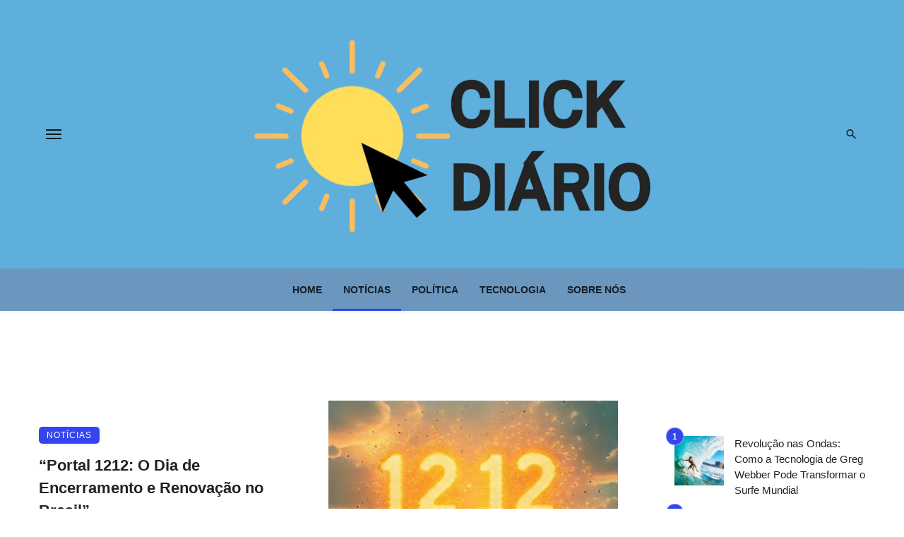

--- FILE ---
content_type: text/html; charset=UTF-8
request_url: https://clickdiario.com.br/category/noticias/page/2
body_size: 30977
content:
<!DOCTYPE html><html lang="pt-BR" prefix="og: https://ogp.me/ns#"><head><script data-no-optimize="1">var litespeed_docref=sessionStorage.getItem("litespeed_docref");litespeed_docref&&(Object.defineProperty(document,"referrer",{get:function(){return litespeed_docref}}),sessionStorage.removeItem("litespeed_docref"));</script> <meta charset="UTF-8" /><meta name="viewport" content="width=device-width, initial-scale=1"/><link rel="profile" href="/gmpg.org/xfn/11" />
 <script type="application/javascript">var ajaxurl = "https://clickdiario.com.br/wp-admin/admin-ajax.php"</script> <title>Notícias - Página 2 de 20 - Click Diário</title><meta name="robots" content="index, follow, max-snippet:-1, max-video-preview:-1, max-image-preview:large"/><link rel="canonical" href="https://clickdiario.com.br/category/noticias/page/2" /><link rel="prev" href="https://clickdiario.com.br/category/noticias" /><link rel="next" href="https://clickdiario.com.br/category/noticias/page/3" /><meta property="og:locale" content="pt_BR" /><meta property="og:type" content="article" /><meta property="og:title" content="Notícias - Página 2 de 20 - Click Diário" /><meta property="og:url" content="https://clickdiario.com.br/category/noticias/page/2" /><meta property="og:site_name" content="Click diario" /><meta property="og:image" content="https://clickdiario.com.br/wp-content/uploads/2024/08/logoclickdiario-removebg-preview.png" /><meta property="og:image:secure_url" content="https://clickdiario.com.br/wp-content/uploads/2024/08/logoclickdiario-removebg-preview.png" /><meta property="og:image:width" content="712" /><meta property="og:image:height" content="350" /><meta property="og:image:type" content="image/png" /><meta name="twitter:card" content="summary_large_image" /><meta name="twitter:title" content="Notícias - Página 2 de 20 - Click Diário" /><meta name="twitter:image" content="https://clickdiario.com.br/wp-content/uploads/2024/08/logoclickdiario-removebg-preview.png" /><meta name="twitter:label1" content="Posts" /><meta name="twitter:data1" content="199" /> <script type="application/ld+json" class="rank-math-schema-pro">{"@context":"https://schema.org","@graph":[{"@type":"Person","@id":"https://clickdiario.com.br/#person","name":"Click diario","image":{"@type":"ImageObject","@id":"https://clickdiario.com.br/#logo","url":"https://clickdiario.com.br/wp-content/uploads/2024/08/logoclickdiario-removebg-preview.png","contentUrl":"https://clickdiario.com.br/wp-content/uploads/2024/08/logoclickdiario-removebg-preview.png","caption":"Click diario","inLanguage":"pt-BR","width":"712","height":"350"}},{"@type":"WebSite","@id":"https://clickdiario.com.br/#website","url":"https://clickdiario.com.br","name":"Click diario","alternateName":"click diario","publisher":{"@id":"https://clickdiario.com.br/#person"},"inLanguage":"pt-BR"},{"@type":"BreadcrumbList","@id":"https://clickdiario.com.br/category/noticias/page/2#breadcrumb","itemListElement":[{"@type":"ListItem","position":"1","item":{"@id":"https://clickdiario.com.br","name":"In\u00edcio"}},{"@type":"ListItem","position":"2","item":{"@id":"https://clickdiario.com.br/category/noticias","name":"Not\u00edcias"}}]},{"@type":"CollectionPage","@id":"https://clickdiario.com.br/category/noticias/page/2#webpage","url":"https://clickdiario.com.br/category/noticias/page/2","name":"Not\u00edcias - P\u00e1gina 2 de 20 - Click Di\u00e1rio","isPartOf":{"@id":"https://clickdiario.com.br/#website"},"inLanguage":"pt-BR","breadcrumb":{"@id":"https://clickdiario.com.br/category/noticias/page/2#breadcrumb"}}]}</script> <link rel='dns-prefetch' href='//fonts.googleapis.com' /><link rel='preconnect' href='https://fonts.gstatic.com' crossorigin /><link rel="alternate" type="application/rss+xml" title="Feed para Click Diário &raquo;" href="https://clickdiario.com.br/feed" /><link rel="alternate" type="application/rss+xml" title="Feed de comentários para Click Diário &raquo;" href="https://clickdiario.com.br/comments/feed" /><link rel="alternate" type="application/rss+xml" title="Feed de categoria para Click Diário &raquo; Notícias" href="https://clickdiario.com.br/category/noticias/feed" /><style id='wp-img-auto-sizes-contain-inline-css' type='text/css'>img:is([sizes=auto i],[sizes^="auto," i]){contain-intrinsic-size:3000px 1500px}
/*# sourceURL=wp-img-auto-sizes-contain-inline-css */</style><style id="litespeed-ccss">ol,ul{box-sizing:border-box}:root{--wp--preset--font-size--normal:16px;--wp--preset--font-size--huge:42px}:root{--wp--preset--aspect-ratio--square:1;--wp--preset--aspect-ratio--4-3:4/3;--wp--preset--aspect-ratio--3-4:3/4;--wp--preset--aspect-ratio--3-2:3/2;--wp--preset--aspect-ratio--2-3:2/3;--wp--preset--aspect-ratio--16-9:16/9;--wp--preset--aspect-ratio--9-16:9/16;--wp--preset--color--black:#000;--wp--preset--color--cyan-bluish-gray:#abb8c3;--wp--preset--color--white:#fff;--wp--preset--color--pale-pink:#f78da7;--wp--preset--color--vivid-red:#cf2e2e;--wp--preset--color--luminous-vivid-orange:#ff6900;--wp--preset--color--luminous-vivid-amber:#fcb900;--wp--preset--color--light-green-cyan:#7bdcb5;--wp--preset--color--vivid-green-cyan:#00d084;--wp--preset--color--pale-cyan-blue:#8ed1fc;--wp--preset--color--vivid-cyan-blue:#0693e3;--wp--preset--color--vivid-purple:#9b51e0;--wp--preset--gradient--vivid-cyan-blue-to-vivid-purple:linear-gradient(135deg,rgba(6,147,227,1) 0%,#9b51e0 100%);--wp--preset--gradient--light-green-cyan-to-vivid-green-cyan:linear-gradient(135deg,#7adcb4 0%,#00d082 100%);--wp--preset--gradient--luminous-vivid-amber-to-luminous-vivid-orange:linear-gradient(135deg,rgba(252,185,0,1) 0%,rgba(255,105,0,1) 100%);--wp--preset--gradient--luminous-vivid-orange-to-vivid-red:linear-gradient(135deg,rgba(255,105,0,1) 0%,#cf2e2e 100%);--wp--preset--gradient--very-light-gray-to-cyan-bluish-gray:linear-gradient(135deg,#eee 0%,#a9b8c3 100%);--wp--preset--gradient--cool-to-warm-spectrum:linear-gradient(135deg,#4aeadc 0%,#9778d1 20%,#cf2aba 40%,#ee2c82 60%,#fb6962 80%,#fef84c 100%);--wp--preset--gradient--blush-light-purple:linear-gradient(135deg,#ffceec 0%,#9896f0 100%);--wp--preset--gradient--blush-bordeaux:linear-gradient(135deg,#fecda5 0%,#fe2d2d 50%,#6b003e 100%);--wp--preset--gradient--luminous-dusk:linear-gradient(135deg,#ffcb70 0%,#c751c0 50%,#4158d0 100%);--wp--preset--gradient--pale-ocean:linear-gradient(135deg,#fff5cb 0%,#b6e3d4 50%,#33a7b5 100%);--wp--preset--gradient--electric-grass:linear-gradient(135deg,#caf880 0%,#71ce7e 100%);--wp--preset--gradient--midnight:linear-gradient(135deg,#020381 0%,#2874fc 100%);--wp--preset--font-size--small:13px;--wp--preset--font-size--medium:20px;--wp--preset--font-size--large:36px;--wp--preset--font-size--x-large:42px;--wp--preset--spacing--20:.44rem;--wp--preset--spacing--30:.67rem;--wp--preset--spacing--40:1rem;--wp--preset--spacing--50:1.5rem;--wp--preset--spacing--60:2.25rem;--wp--preset--spacing--70:3.38rem;--wp--preset--spacing--80:5.06rem;--wp--preset--shadow--natural:6px 6px 9px rgba(0,0,0,.2);--wp--preset--shadow--deep:12px 12px 50px rgba(0,0,0,.4);--wp--preset--shadow--sharp:6px 6px 0px rgba(0,0,0,.2);--wp--preset--shadow--outlined:6px 6px 0px -3px rgba(255,255,255,1),6px 6px rgba(0,0,0,1);--wp--preset--shadow--crisp:6px 6px 0px rgba(0,0,0,1)}html{font-family:sans-serif;-webkit-text-size-adjust:100%;-ms-text-size-adjust:100%}body{margin:0}article,header,nav{display:block}a{background-color:transparent}img{border:0}svg:not(:root){overflow:hidden}button,input{margin:0;font:inherit;color:inherit}button{overflow:visible}button{text-transform:none}button{-webkit-appearance:button}button::-moz-focus-inner,input::-moz-focus-inner{padding:0;border:0}input{line-height:normal}*{-webkit-box-sizing:border-box;-moz-box-sizing:border-box;box-sizing:border-box}:after,:before{-webkit-box-sizing:border-box;-moz-box-sizing:border-box;box-sizing:border-box}html{font-size:10px}body{font-family:"Helvetica Neue",Helvetica,Arial,sans-serif;font-size:14px;line-height:1.42857143;color:#333;background-color:#fff}button,input{font-family:inherit;font-size:inherit;line-height:inherit}a{color:#337ab7;text-decoration:none}img{vertical-align:middle}h2,h3,h4{font-family:inherit;font-weight:500;line-height:1.1;color:inherit}h2,h3{margin-top:20px;margin-bottom:10px}h4{margin-top:10px;margin-bottom:10px}h2{font-size:30px}h3{font-size:24px}h4{font-size:18px}.text-left{text-align:left}.text-right{text-align:right}.text-center{text-align:center}ol,ul{margin-top:0;margin-bottom:10px}.list-unstyled{padding-left:0;list-style:none}.container{padding-right:15px;padding-left:15px;margin-right:auto;margin-left:auto}@media (min-width:768px){.container{width:750px}}@media (min-width:992px){.container{width:970px}}@media (min-width:1200px){.container{width:1170px}}.row{margin-right:-15px;margin-left:-15px}.col-xs-3,.col-xs-6{position:relative;min-height:1px;padding-right:15px;padding-left:15px}.col-xs-3,.col-xs-6{float:left}.col-xs-6{width:50%}.col-xs-3{width:25%}.form-control{display:block;width:100%;height:34px;padding:6px 12px;font-size:14px;line-height:1.42857143;color:#555;background-color:#fff;background-image:none;border:1px solid #ccc;border-radius:4px;-webkit-box-shadow:inset 0 1px 1px rgba(0,0,0,.075);box-shadow:inset 0 1px 1px rgba(0,0,0,.075)}.form-control::-moz-placeholder{color:#999;opacity:1}.form-control:-ms-input-placeholder{color:#999}.form-control::-webkit-input-placeholder{color:#999}.form-control::-ms-expand{background-color:transparent;border:0}.container:after,.container:before,.row:after,.row:before{display:table;content:" "}.container:after,.row:after{clear:both}@-ms-viewport{width:device-width}.visible-sm,.visible-xs{display:none!important}.visible-xs-inline-block{display:none!important}@media (max-width:767px){.visible-xs{display:block!important}}@media (max-width:767px){.visible-xs-inline-block{display:inline-block!important}}@media (min-width:768px) and (max-width:991px){.visible-sm{display:block!important}}@media (max-width:767px){.hidden-xs{display:none!important}}@media (min-width:768px) and (max-width:991px){.hidden-sm{display:none!important}}button::-moz-focus-inner{padding:0;border:0}html{font-size:14px}body{font-family:-apple-system,BlinkMacSystemFont,"Segoe UI",Roboto,Helvetica,Arial,sans-serif,"Apple Color Emoji","Segoe UI Emoji","Segoe UI Symbol";font-size:1rem;color:rgba(0,0,0,.8);-webkit-font-smoothing:antialiased}.row:before{display:none!important}a{color:#fc3c2d;outline:0!important}button{outline:0!important}img{max-width:100%;height:auto}ul,ol{margin:0 0 1.6em;padding:0}h2:first-child,h3:first-child,h4:first-child{margin-top:0}h4{font-size:1.266rem;line-height:1.4}@media (min-width:768px){h4{font-size:1.44rem;line-height:1.4}}@media (min-width:992px){h4{font-size:1.563rem;line-height:1.3}}h3{font-size:1.424rem;line-height:1.4}@media (min-width:768px){h3{font-size:1.728rem;line-height:1.3}}@media (min-width:992px){h3{font-size:1.953rem;line-height:1.3}}h2{font-size:1.602rem;line-height:1.3}@media (min-width:768px){h2{font-size:2.074rem;line-height:1.3}}@media (min-width:992px){h2{font-size:2.441rem;line-height:1.2}}.typescale-0{font-size:15px;font-size:1.0714rem;line-height:1.5}@media (min-width:768px){.typescale-0{font-size:15px;font-size:1.0714rem;line-height:1.5}}@media (min-width:992px){.typescale-0{font-size:15px;font-size:1.0714rem;line-height:1.5}}@media (min-width:577px) and (max-width:991px){.post__title.typescale-0{font-size:16px;font-weight:500!important}}.typescale-1{font-size:1.1428rem;line-height:1.5}@media (min-width:768px){.typescale-1{font-size:1.2857rem;line-height:1.5}}@media (min-width:992px){.typescale-1{font-size:1.25rem;line-height:1.5}}.typescale-2{font-size:1.266rem;line-height:1.5}@media (min-width:360px){.typescale-2{font-size:1.3571rem;line-height:1.5;font-weight:500}}@media (min-width:577px){.typescale-2{font-size:1.44rem;line-height:1.5}}@media (min-width:768px){.typescale-2{font-size:1.44rem;line-height:1.5}}@media (min-width:992px){.typescale-2{font-size:1.5rem;line-height:1.5}}@media (min-width:1200px){.typescale-2{font-size:1.563rem;line-height:1.5}}@media (max-width:480px){.post__title.typescale-2:not([class*=" custom-"]){font-size:19px!important;line-height:1.5!important}.typescale-2{font-weight:600!important;line-height:1.5!important}}@media (max-width:360px){.typescale-2,.post__title{font-weight:500!important}}@media (max-width:320px){.typescale-2{font-size:18px!important}.post__title.typescale-1{font-size:16px!important}.post__title.typescale-0{font-size:15px!important}}.flexbox{display:-webkit-box;display:-moz-box;display:box;display:-moz-flex;display:-ms-flexbox;display:-webkit-flex;display:flex}.flexbox>*{-webkit-box-flex:0;box-flex:0;-moz-flex:0 1 auto;-ms-flex:0 1 auto;-webkit-flex:0 1 auto;-moz-box-flex:0;flex:0 1 auto}.flexbox--middle{-webkit-box-align:center;box-align:center;-moz-align-items:center;-ms-align-items:center;-o-align-items:center;-webkit-align-items:center;-moz-box-align:center;align-items:center;-ms-flex-align:center}.flexbox__item{-webkit-box-flex:1;box-flex:1;-moz-flex:1;-ms-flex:1;-webkit-flex:1;-moz-box-flex:1;flex:1}.background-img{background-color:#333;background-position:50% 50%;-webkit-background-size:cover;-moz-background-size:cover;-o-background-size:cover;background-size:cover;background-repeat:no-repeat;background-attachment:scroll}.background-img{position:absolute;top:0;right:0;bottom:0;left:0;overflow:hidden}.background-img:after{content:'';position:absolute;top:0;right:0;bottom:0;left:0;background-color:#111;opacity:.2}.p-l-xs{padding-left:10px!important}.category-tile__name{overflow:hidden;-o-text-overflow:ellipsis;text-overflow:ellipsis;white-space:nowrap}.link-overlay{display:block;position:absolute;top:0;right:0;bottom:0;left:0}.list-unstyled{margin:0;padding:0;list-style:none}.list-space-md{margin-top:-10px;margin-bottom:-10px}.list-space-md>*{padding-top:10px;padding-bottom:10px}.list-horizontal{margin-top:0;margin-bottom:0}.site-wrapper{overflow:hidden}.site-content{padding-top:50px;padding-bottom:50px;position:relative;z-index:0}@media (min-width:768px){.site-content{padding-top:65px;padding-bottom:65px}}.atbs-ceris-main-col{width:100%;min-height:1px;float:left;padding-left:15px;padding-right:15px}@media (min-width:992px){.atbs-ceris-main-col{width:680px}}@media (min-width:1200px){.atbs-ceris-main-col{width:840px;padding-right:35px}}.atbs-ceris-sub-col{width:100%;float:left;padding-top:30px;padding-left:15px;padding-right:15px}@media (min-width:992px){.atbs-ceris-sub-col{padding-top:0;width:290px}}@media (min-width:1200px){.atbs-ceris-sub-col{width:330px}}.row--flex{display:-webkit-box;display:-moz-box;display:box;display:-moz-flex;display:-ms-flexbox;display:-webkit-flex;display:flex;-webkit-box-lines:multiple;-moz-box-lines:multiple;box-lines:multiple;-ms-flex-wrap:wrap;-webkit-flex-wrap:wrap;flex-wrap:wrap}.row--flex.row--vertical-center{-webkit-box-align:center;box-align:center;-moz-align-items:center;-ms-align-items:center;-o-align-items:center;-webkit-align-items:center;-moz-box-align:center;align-items:center;-ms-flex-align:center}.row--flex>[class*=col-]{float:none}.site-header{position:relative;background:#fff;-webkit-box-shadow:0px 3px 2px 0px rgba(0,0,0,.03),0 1px 0 0 rgba(0,0,0,.04),0 -1px 0 0 rgba(0,0,0,.04);-moz-box-shadow:0px 3px 2px 0px rgba(0,0,0,.03),0 1px 0 0 rgba(0,0,0,.04),0 -1px 0 0 rgba(0,0,0,.04);box-shadow:0px 3px 2px 0px rgba(0,0,0,.03),0 1px 0 0 rgba(0,0,0,.04),0 -1px 0 0 rgba(0,0,0,.04);z-index:20}.header-main{padding:5px 0}@media (min-width:992px){.header-main{padding:40px 0}}.header-branding--mobile{min-width:0}.header-logo a{text-decoration:none!important}.navigation-bar .header-logo{display:inline-block;vertical-align:middle}.navigation-bar .header-logo img{max-height:60px}.sticky-header .navigation-bar .header-logo img{max-hright:50px}.navigation-bar{height:60px;position:relative;z-index:1}.sticky-header .navigation-bar{height:70px}.navigation-bar--fullwidth{background:#fff}.navigation-bar__inner{position:relative;display:-webkit-box;display:-moz-box;display:box;display:-moz-flex;display:-ms-flexbox;display:-webkit-flex;display:flex;-webkit-box-align:center;box-align:center;-moz-align-items:center;-ms-align-items:center;-o-align-items:center;-webkit-align-items:center;-moz-box-align:center;align-items:center;-ms-flex-align:center}.navigation-bar--fullwidth .navigation-bar__inner{padding-left:15px;padding-right:15px}.sticky-header .navigation-bar--fullwidth .navigation-bar__inner{padding-left:15px;padding-right:15px}.navigation-bar--fullwidth .container .navigation-bar__inner{padding-left:0;padding-right:0}.navigation-bar__section{min-width:0;padding-left:8px;padding-right:8px;overflow:hidden;-o-text-overflow:ellipsis;text-overflow:ellipsis;white-space:nowrap}.navigation-bar__section:first-child{padding-left:0}.navigation-bar__section:last-child{padding-right:0;margin-left:20px}.navigation-wrapper{-webkit-box-flex:1;box-flex:1;-moz-flex:1;-ms-flex:1;-webkit-flex:1;-moz-box-flex:1;flex:1;overflow:hidden}@media (min-width:1200px){.navigation-bar .header-logo{padding-right:20px}}.navigation--main{display:inline-block;vertical-align:middle;white-space:nowrap;font-size:0}.navigation--main *{white-space:initial}.navigation--main a{text-decoration:none}.navigation--main>li{font-size:14px;white-space:normal;text-align:left}.navigation--main>li>a{display:inline-block;height:60px;padding:0 15px;font-size:14px;line-height:60px;font-weight:500}.sticky-header .navigation--main>li>a{height:70px;line-height:70px}.navigation--main>li>a{position:relative;color:rgba(0,0,0,.8)}.navigation--main>li>a:before{content:'';display:block;height:3px;position:absolute;top:auto;right:0;bottom:0;left:0;background:#fc3c2d;-webkit-transform:scale(1,0);-ms-transform:scale(1,0);-moz-transform:scale(1,0);-o-transform:scale(1,0);transform:scale(1,0);-webkit-transform-origin:bottom center;-ms-transform-origin:bottom center;-moz-transform-origin:bottom center;-o-transform-origin:bottom center;transform-origin:bottom center}.navigation--main>li.current-menu-item>a{color:rgba(0,0,0,.8)}.navigation--main>li.current-menu-item>a:before{-webkit-transform:scale(1,1);-ms-transform:scale(1,1);-moz-transform:scale(1,1);-o-transform:scale(1,1);transform:scale(1,1)}.navigation-bar-btn{color:inherit;text-decoration:none;display:inline-block;height:60px;padding:0 10px;background:0 0;border:none;-webkit-box-shadow:none;-moz-box-shadow:none;box-shadow:none;font-size:1rem;text-align:center;vertical-align:top}.sticky-header .navigation-bar-btn{height:70px}.navigation-bar-btn span,.navigation-bar-btn i{line-height:60px;vertical-align:middle}.sticky-header .navigation-bar-btn span,.sticky-header .navigation-bar-btn i{line-height:70px}.navigation-bar-btn i{font-size:19px}.search-results{color:rgba(0,0,0,.8)}.ajax-search .search-results{display:none;opacity:0;visibility:hidden}.ajax-search .search-results .typing-loader{margin:0 auto}.ajax-search .search-results:not(.is-loading) .typing-loader{display:none}.typing-loader{width:6px;height:6px;-webkit-border-radius:50%;-moz-border-radius:50%;border-radius:50%;-webkit-animation:typing 1s linear infinite alternate;-moz-animation:typing 1s linear infinite alternate;-o-animation:typing 1s linear infinite alternate;animation:typing 1s linear infinite alternate;position:relative;left:-12px}.site-wrapper{--background-color-dark-mode-keyframes:#222;--background-color-dark-mode-keyframes-02:rgba(0,0,0,.2);--background-color-dark-mode-keyframes-04:rgba(0,0,0,.4)}@-webkit-keyframes typing{0%{background-color:var(--background-color-dark-mode-keyframes);-webkit-box-shadow:12px 0px 0px 0px var(--background-color-dark-mode-keyframes-02),24px 0px 0px 0px var(--background-color-dark-mode-keyframes-02);box-shadow:12px 0px 0px 0px var(--background-color-dark-mode-keyframes-02),24px 0px 0px 0px var(--background-color-dark-mode-keyframes-02)}25%{background-color:var(--background-color-dark-mode-keyframes-04);-webkit-box-shadow:12px 0px 0px 0px var(--background-color-dark-mode-keyframes),24px 0px 0px 0px var(--background-color-dark-mode-keyframes-02);box-shadow:12px 0px 0px 0px var(--background-color-dark-mode-keyframes),24px 0px 0px 0px var(--background-color-dark-mode-keyframes-02)}75%{background-color:var(--background-color-dark-mode-keyframes-04);-webkit-box-shadow:12px 0px 0px 0px var(--background-color-dark-mode-keyframes-02),24px 0px 0px 0px var(--background-color-dark-mode-keyframes);box-shadow:12px 0px 0px 0px var(--background-color-dark-mode-keyframes-02),24px 0px 0px 0px var(--background-color-dark-mode-keyframes)}}@-moz-keyframes typing{0%{background-color:var(--background-color-dark-mode-keyframes);-webkit-box-shadow:12px 0px 0px 0px var(--background-color-dark-mode-keyframes-02),24px 0px 0px 0px var(--background-color-dark-mode-keyframes-02);box-shadow:12px 0px 0px 0px var(--background-color-dark-mode-keyframes-02),24px 0px 0px 0px var(--background-color-dark-mode-keyframes-02)}25%{background-color:var(--background-color-dark-mode-keyframes-04);-webkit-box-shadow:12px 0px 0px 0px var(--background-color-dark-mode-keyframes),24px 0px 0px 0px var(--background-color-dark-mode-keyframes-02);box-shadow:12px 0px 0px 0px var(--background-color-dark-mode-keyframes),24px 0px 0px 0px var(--background-color-dark-mode-keyframes-02)}75%{background-color:var(--background-color-dark-mode-keyframes-04);-webkit-box-shadow:12px 0px 0px 0px var(--background-color-dark-mode-keyframes-02),24px 0px 0px 0px var(--background-color-dark-mode-keyframes);box-shadow:12px 0px 0px 0px var(--background-color-dark-mode-keyframes-02),24px 0px 0px 0px var(--background-color-dark-mode-keyframes)}}@-o-keyframes typing{0%{background-color:var(--background-color-dark-mode-keyframes);-webkit-box-shadow:12px 0px 0px 0px var(--background-color-dark-mode-keyframes-02),24px 0px 0px 0px var(--background-color-dark-mode-keyframes-02);box-shadow:12px 0px 0px 0px var(--background-color-dark-mode-keyframes-02),24px 0px 0px 0px var(--background-color-dark-mode-keyframes-02)}25%{background-color:var(--background-color-dark-mode-keyframes-04);-webkit-box-shadow:12px 0px 0px 0px var(--background-color-dark-mode-keyframes),24px 0px 0px 0px var(--background-color-dark-mode-keyframes-02);box-shadow:12px 0px 0px 0px var(--background-color-dark-mode-keyframes),24px 0px 0px 0px var(--background-color-dark-mode-keyframes-02)}75%{background-color:var(--background-color-dark-mode-keyframes-04);-webkit-box-shadow:12px 0px 0px 0px var(--background-color-dark-mode-keyframes-02),24px 0px 0px 0px var(--background-color-dark-mode-keyframes);box-shadow:12px 0px 0px 0px var(--background-color-dark-mode-keyframes-02),24px 0px 0px 0px var(--background-color-dark-mode-keyframes)}}@keyframes typing{0%{background-color:var(--background-color-dark-mode-keyframes);-webkit-box-shadow:12px 0px 0px 0px var(--background-color-dark-mode-keyframes-02),24px 0px 0px 0px var(--background-color-dark-mode-keyframes-02);box-shadow:12px 0px 0px 0px var(--background-color-dark-mode-keyframes-02),24px 0px 0px 0px var(--background-color-dark-mode-keyframes-02)}25%{background-color:var(--background-color-dark-mode-keyframes-04);-webkit-box-shadow:12px 0px 0px 0px var(--background-color-dark-mode-keyframes),24px 0px 0px 0px var(--background-color-dark-mode-keyframes-02);box-shadow:12px 0px 0px 0px var(--background-color-dark-mode-keyframes),24px 0px 0px 0px var(--background-color-dark-mode-keyframes-02)}75%{background-color:var(--background-color-dark-mode-keyframes-04);-webkit-box-shadow:12px 0px 0px 0px var(--background-color-dark-mode-keyframes-02),24px 0px 0px 0px var(--background-color-dark-mode-keyframes);box-shadow:12px 0px 0px 0px var(--background-color-dark-mode-keyframes-02),24px 0px 0px 0px var(--background-color-dark-mode-keyframes)}}.search-results{padding-top:20px;overflow:hidden}.atbs-ceris-search-full .search-results{padding-top:0}.mobile-header{position:relative;height:60px;background:#fff;-webkit-box-shadow:0px 3px 2px 0px rgba(0,0,0,.03),0 1px 0 0 rgba(0,0,0,.04),0 -1px 0 0 rgba(0,0,0,.04);-moz-box-shadow:0px 3px 2px 0px rgba(0,0,0,.03),0 1px 0 0 rgba(0,0,0,.04),0 -1px 0 0 rgba(0,0,0,.04);box-shadow:0px 3px 2px 0px rgba(0,0,0,.03),0 1px 0 0 rgba(0,0,0,.04),0 -1px 0 0 rgba(0,0,0,.04)}@media (max-width:991px){.ceris-mobile-header-sticky{margin-top:60px}.ceris-mobile-header-sticky .mobile-header{position:fixed;top:0;left:0;right:0}}@media (min-width:768px){.mobile-header{height:60px}}.mobile-header__inner{padding:0 15px;position:relative}.mobile-header__inner--flex{display:-webkit-box;display:-moz-box;display:box;display:-moz-flex;display:-ms-flexbox;display:-webkit-flex;display:flex;-webkit-box-pack:justify;box-pack:justify;-moz-justify-content:space-between;-ms-justify-content:space-between;-o-justify-content:space-between;-webkit-justify-content:space-between;-moz-box-pack:justify;justify-content:space-between;-ms-flex-pack:justify;-webkit-box-align:center;box-align:center;-moz-align-items:center;-ms-align-items:center;-o-align-items:center;-webkit-align-items:center;-moz-box-align:center;align-items:center;-ms-flex-align:center;width:100%}.mobile-header__section{padding-right:20px;white-space:nowrap}.mobile-header__section:last-child{padding-right:0}.header-logo--mobile img{max-height:50px}@media (min-width:768px){.header-logo--mobile img{max-height:60px}}.mobile-header-btn{color:inherit;text-decoration:none;display:inline-block;height:60px;padding:0 4px;background:0 0;border:none;-webkit-box-shadow:none;-moz-box-shadow:none;box-shadow:none;color:rgba(0,0,0,.8);font-size:14px;font-weight:700;text-transform:uppercase;vertical-align:middle}@media (min-width:768px){.mobile-header-btn{height:60px}}.mobile-header-btn>span{display:inline-block;line-height:60px;vertical-align:middle}@media (min-width:768px){.mobile-header-btn>span{line-height:60px}}.mobile-header-btn i{font-size:24px;line-height:60px}@media (min-width:768px){.mobile-header-btn i{font-size:24px;line-height:60px}}.sticky-header{position:fixed;top:0;left:0;width:100%;-webkit-box-shadow:0px 3px 2px 0px rgba(0,0,0,.03),0 1px 0 0 rgba(0,0,0,.04),0 -1px 0 0 rgba(0,0,0,.04);-moz-box-shadow:0px 3px 2px 0px rgba(0,0,0,.03),0 1px 0 0 rgba(0,0,0,.04),0 -1px 0 0 rgba(0,0,0,.04);box-shadow:0px 3px 2px 0px rgba(0,0,0,.03),0 1px 0 0 rgba(0,0,0,.04),0 -1px 0 0 rgba(0,0,0,.04);visibility:hidden;z-index:50;-webkit-transform:translate3d(0,-101%,0);-ms-transform:translate3d(0,-101%,0);-moz-transform:translate3d(0,-101%,0);transform:translate3d(0,-101%,0)}.block-heading{display:-webkit-box;display:-moz-box;display:box;display:-moz-flex;display:-ms-flexbox;display:-webkit-flex;display:flex;-webkit-box-align:center;box-align:center;-moz-align-items:center;-ms-align-items:center;-o-align-items:center;-webkit-align-items:center;-moz-box-align:center;align-items:center;-ms-flex-align:center;-webkit-box-pack:justify;box-pack:justify;-moz-justify-content:space-between;-ms-justify-content:space-between;-o-justify-content:space-between;-webkit-justify-content:space-between;-moz-box-pack:justify;justify-content:space-between;-ms-flex-pack:justify;width:100%;position:relative;margin-bottom:1.4rem;-ms-flex-wrap:wrap;-webkit-flex-wrap:wrap;flex-wrap:wrap;font-size:1rem;line-height:1.2}.block-heading__title{margin:0;color:rgba(0,0,0,.8);font-size:24px;line-height:1.2;letter-spacing:.08em;font-weight:700;text-transform:uppercase}.widget .block-heading--line.block-heading:after{content:'';-webkit-box-flex:1;box-flex:1;-moz-flex:1;-ms-flex:1;-webkit-flex:1;-moz-box-flex:1;flex:1;-webkit-box-ordinal-group:2;box-ordinal-group:2;-moz-order:2;-webkit-order:2;-moz-box-ordinal-group:3;order:2;-ms-flex-order:2;border-top:1px solid #ddd;margin-left:20px}.category-tile__inner{display:-webkit-box;display:-moz-box;display:box;display:-moz-flex;display:-ms-flexbox;display:-webkit-flex;display:flex;-webkit-box-align:center;box-align:center;-moz-align-items:center;-ms-align-items:center;-o-align-items:center;-webkit-align-items:center;-moz-box-align:center;align-items:center;-ms-flex-align:center;min-height:180px;position:relative}.category-tile__text{width:100%;position:relative;padding:20px 20px 15px;text-align:center}.category-tile__name{max-width:100%;display:inline-block;padding:.4em 1em;background:#333;color:#fff;font-size:12px;-webkit-border-radius:1px;-moz-border-radius:1px;border-radius:1px;text-transform:uppercase}::-webkit-input-placeholder{color:rgba(0,0,0,.4)}:-moz-placeholder{color:rgba(0,0,0,.4);opacity:1}::-moz-placeholder{color:rgba(0,0,0,.4);opacity:1}:-ms-input-placeholder{color:rgba(0,0,0,.4)}input[type=text]{width:100%;padding:10px 12px;font-size:14px;font-weight:400;line-height:1.42857143;vertical-align:middle;background-color:#fff;background-image:none;border:1px solid rgba(0,0,0,.1);-webkit-border-radius:3px;-moz-border-radius:3px;border-radius:3px;color:rgba(0,0,0,.8);outline:none}.mdicon{display:inline-block;font-family:'mdicon'!important;speak:none;font-style:normal;font-weight:400;font-variant:normal;text-transform:none;line-height:1;vertical-align:middle;-webkit-font-smoothing:antialiased;-moz-osx-font-smoothing:grayscale}.mdicon{font-family:'mdicon'!important;speak:none;font-style:normal;font-weight:400;font-variant:normal;text-transform:none;line-height:1;-webkit-font-smoothing:antialiased;-moz-osx-font-smoothing:grayscale}.mdicon-schedule:before{content:"\e8b5"}.mdicon-arrow_forward:before{content:"\e5c8"}.mdicon-close:before{content:"\e5cd"}.mdicon-search:before{content:"\e8b6"}.mdicon--last{margin-left:.35em}.navigation{margin:0;padding:0;list-style:none}.navigation a{display:inline-block;text-decoration:none}.navigation--inline>li{display:inline-block}.search-form__input{color:rgba(0,0,0,.8)}.social-list{margin:0;padding:0;font-size:14px;font-size:1rem;list-style:none}@media (min-width:768px){.social-list{font-size:16px;font-size:1.14286rem}}.post{position:relative}.post__thumb{position:relative}.post__thumb img{display:block;width:100%;height:auto}.post__thumb a{display:block}.post__cat,a.post__cat{text-transform:uppercase;letter-spacing:1px;display:inline-block;border-bottom:1px solid currentColor;font-size:9px;font-size:.64286rem;font-weight:700;line-height:1.4;margin-right:8px;text-decoration:none}@media (min-width:768px){.post__cat,a.post__cat{font-size:10px;font-size:.71429rem}}.post__cat--bg,a.post__cat--bg{display:inline-block;padding:6px 11px;-webkit-border-radius:5px;-moz-border-radius:5px;border-radius:5px;color:#fff!important;line-height:1;background:#fc3c2d;margin-right:8px;border:none}@media (max-width:480px){.post__cat--bg,a.post__cat--bg{padding:6px 10px;font-size:10px}.post__cat,a.post__cat{font-size:10px}}@media (min-width:768px){.post__cat--bg,a.post__cat--bg{padding:6px 11px;-webkit-border-radius:5px;-moz-border-radius:5px;border-radius:5px}}.post__title{margin:.25em 0 .45em;color:rgba(0,0,0,.8)}.post__title:first-child{margin-top:0}.post__title:last-child{margin-bottom:0}.post__title.typescale-0{font-weight:400}.post__title.typescale-1{font-weight:500;line-height:1.5;font-size:17px;font-size:1.2142rem}@media (max-width:360px){.post__title.typescale-1{font-size:16px!important}}.post__title.typescale-2{font-weight:700;line-height:1.5}.post__title a{display:inline-block;color:inherit;text-decoration:none}.post__excerpt{max-width:36em;margin-top:.6em;margin-bottom:.6em;color:rgba(0,0,0,.6);font-size:1rem;line-height:1.6}.post__meta{margin-top:.4em;margin-bottom:.4em;color:rgba(0,0,0,.5);font-size:12px;font-size:.85714rem;line-height:1.5}.post__meta .author_name--wrap{display:inline-block}.post__meta .time i{padding-bottom:2px}.post__meta:last-child{margin-bottom:0}.post__meta:not(.post__meta--box)>*:not(:last-child){margin-right:12px}.post__meta .entry-lable{margin-right:2px!important}.post__meta a{text-decoration:none;color:rgba(0,0,0,.4)}.post__meta i,.post__meta .mdicon{margin-right:.3em}.entry-author__name,a.entry-author__name{color:inherit;text-decoration:none;text-transform:capitalize;font-weight:700}.post__meta .entry-author__name,.post__meta a.entry-author__name{color:rgba(0,0,0,.6)}.post__thumb a:not(.post__cat){width:100%;height:100%}.post--horizontal:after{clear:both;content:"";display:table}.post--horizontal .post__thumb{width:100%;margin:0 15px 5px 0}.post--horizontal .post__excerpt{max-width:initial;margin-bottom:15px}@media (min-width:768px){.post--horizontal .post__thumb{width:-webkit-calc(50% - 15px);width:-moz-calc(50% - 15px);width:calc(50% - 15px);float:left;margin:0 20px 0 0}}@media (min-width:992px){.post--horizontal .post__thumb{margin:0 30px 0 0}}.post--horizontal-xxs .post__thumb{width:70px;float:left;margin:0 15px 5px 0}.post--horizontal .post__text{overflow:hidden}@media (min-width:768px){.post--horizontal-reverse .post__thumb{float:right;margin:0 0 0 20px}}@media (min-width:992px){.post--horizontal-reverse .post__thumb{margin:0 0 0 30px}}@media (min-width:768px){.post--horizontal-middle{display:-webkit-box;display:-moz-box;display:box;display:-moz-flex;display:-ms-flexbox;display:-webkit-flex;display:flex;-webkit-box-align:center;box-align:center;-moz-align-items:center;-ms-align-items:center;-o-align-items:center;-webkit-align-items:center;-moz-box-align:center;align-items:center;-ms-flex-align:center;-webkit-box-pack:justify;box-pack:justify;-moz-justify-content:space-between;-ms-justify-content:space-between;-o-justify-content:space-between;-webkit-justify-content:space-between;-moz-box-pack:justify;justify-content:space-between;-ms-flex-pack:justify}}.post--horizontal-middle:after{content:none}@media (min-width:768px){.post--horizontal-middle .post__thumb{-webkit-box-flex:0;box-flex:0;-moz-flex:0 0 auto;-ms-flex:0 0 auto;-webkit-flex:0 0 auto;-moz-box-flex:0;flex:0 0 auto}}@media (min-width:768px){.post--horizontal-middle .post__text{-webkit-box-flex:1;box-flex:1;-moz-flex:1;-ms-flex:1;-webkit-flex:1;-moz-box-flex:1;flex:1}}.post--horizontal-middle.post--horizontal-reverse{-webkit-box-pack:justify;box-pack:justify;-moz-justify-content:space-between;-ms-justify-content:space-between;-o-justify-content:space-between;-webkit-justify-content:space-between;-moz-box-pack:justify;justify-content:space-between;-ms-flex-pack:justify}@media (min-width:768px){.post--horizontal-normal.post--horizontal-reverse .post__thumb{margin-left:40px}}.post--horizontal-middle.post--horizontal-reverse .post__text{-webkit-box-ordinal-group:-1;box-ordinal-group:-1;-moz-order:-1;-webkit-order:-1;-moz-box-ordinal-group:0;order:-1;-ms-flex-order:-1}.atbs-ceris-block{position:relative;margin-bottom:40px}.atbs-ceris-block:last-child{margin-bottom:0}@media (min-width:1200px){.atbs-ceris-block--fullwidth{margin-bottom:60px}}.atbs-ceris-offcanvas{max-width:100%;width:320px;position:fixed;top:0;left:0;right:auto;bottom:0;margin:0;overflow:hidden;background:#fff;z-index:1039;-webkit-transform:translate(-101%,0);-ms-transform:translate(-101%,0);-moz-transform:translate(-101%,0);-o-transform:translate(-101%,0);transform:translate(-101%,0)}@media (min-width:768px){.atbs-ceris-offcanvas{width:360px}}.atbs-ceris-offcanvas-close{height:30px;width:30px;position:absolute;top:8px;right:8px;bottom:auto;left:auto;padding:0;border:1px solid rgba(0,0,0,.05);-webkit-border-radius:100%;-moz-border-radius:100%;border-radius:100%;background:0 0;color:rgba(0,0,0,.4)!important;font-size:14px;line-height:28px;text-align:center;text-decoration:none!important;overflow:hidden}.atbs-ceris-offcanvas__title{position:relative;padding:20px 50px 20px 20px;font-size:14px}.atbs-ceris-offcanvas__title .social-list{margin-top:10px;font-size:16px;color:rgba(0,0,0,.4)}.atbs-ceris-offcanvas__section{padding:20px}.atbs-ceris-offcanvas__section:not(:first-child){border-top:1px solid rgba(0,0,0,.05)}.navigation--offcanvas{margin:0 -20px}.navigation--offcanvas li{color:rgba(0,0,0,.6)}.navigation--offcanvas li>a{color:inherit;text-decoration:none;display:block;position:relative;padding:12px 7px;background:0 0;color:rgba(0,0,0,.8)}.navigation--offcanvas li>a:after{content:'';position:absolute;top:0;right:auto;bottom:0;left:0;border-right:3px solid #fc3c2d;-webkit-transform:scale(0,1);-ms-transform:scale(0,1);-moz-transform:scale(0,1);-o-transform:scale(0,1);transform:scale(0,1);-webkit-transform-origin:left center;-ms-transform-origin:left center;-moz-transform-origin:left center;-o-transform-origin:left center;transform-origin:left center}.navigation--offcanvas li.current-menu-item>a:after{-webkit-transform:scale(1,1);-ms-transform:scale(1,1);-moz-transform:scale(1,1);-o-transform:scale(1,1);transform:scale(1,1)}.navigation--offcanvas>li>a{padding:12px 30px;opacity:.9}.widget{margin-bottom:40px}.widget:last-child{margin-bottom:0}.widget__title{margin-bottom:20px}.widget__title-text{margin:0;font-size:15px;font-size:1.1rem;line-height:1.2;font-weight:700;letter-spacing:.08em;text-transform:uppercase}.atbs-ceris-widget-indexed-posts-a .posts-list{counter-reset:li}.atbs-ceris-widget-indexed-posts-a .posts-list>li .post__thumb{position:relative}.atbs-ceris-widget-indexed-posts-a .posts-list>li .post__thumb:after{content:counter(li);counter-increment:li;display:block;height:25px;width:25px;position:absolute;top:-12px;right:auto;bottom:auto;left:-12px;border:1px solid rgba(255,255,255,.4);background:#fc3c2d;color:#fff;text-align:center;font-size:12px;line-height:25px;font-weight:700;-webkit-border-radius:100%;-moz-border-radius:100%;border-radius:100%}.page-heading__title{margin:0;font-size:1.4rem;font-weight:700;text-transform:uppercase}@media (min-width:768px){.page-heading__title{font-size:2.5714rem}}.entry-tags ul{display:inline-block;margin:-4px;padding:0;vertical-align:middle;list-style:none}.entry-tags ul>li{display:inline-block;margin:4px;line-height:1}.entry-tags ul>li>a{text-decoration:none;color:rgba(0,0,0,.6);font-size:13px;font-size:.9285rem}.entry-tags ul>li:not(.entry-tags__icon)>a:before{content:'#'}.atbs-ceris-offcanvas__title .site-logo img{max-width:100%;width:100%}.atbs-ceris-offcanvas__title .site-logo a{display:block;max-width:140px}.lwa{margin-bottom:0}@media (min-width:768px){.post__cat,a.post__cat{font-size:10px;font-size:.71429rem}}@media (min-width:1200px){.container{width:1200px}}@media (min-width:577px) and (max-width:767px){.container{width:540px}}.remove-margin-bottom-lastchild *:last-child{margin-bottom:0!important}.atbs-ceris-block{margin-bottom:100px}.remove-margin-bottom-lastchild *:last-child{margin-bottom:0!important}:root{--color-white:#fff;--color-text:#222;--color-logo:#3545ee;--color-sub:rgba(34,34,34,.8)}.post__thumb--width-400 .post__thumb{width:400px}.post__cat,a.post__cat{font-size:12px;color:var(--color-sub);border-bottom:none;opacity:1;text-transform:uppercase;margin-bottom:12px}a.post__cat.post__cat--bg,a.post__cat.post__cat--bg[class*=cat-]{font-weight:400!important;color:#fff!important}.post__title{font-weight:700;margin-top:0;color:#222;word-break:break-word}.post__excerpt{margin-top:0;font-size:15px;color:rgba(34,34,34,.6);line-height:1.6}.post__meta span{color:#666}.flexbox-center-y{-webkit-box-align:center;-ms-flex-align:center;-webkit-align-items:center;-moz-box-align:center;align-items:center}.flexbox-right-x{-webkit-box-pack:end;-ms-flex-pack:end;-webkit-justify-content:flex-end;-moz-box-pack:end;justify-content:flex-end}.flexbox-wrap{display:-moz-flex;display:-ms-flexbox;display:-webkit-box;display:-webkit-flex;display:-moz-box;display:flex;-ms-flex-wrap:wrap;-webkit-flex-wrap:wrap;flex-wrap:wrap}@media (max-width:767px){.post__cat,a.post__cat{font-size:12px}}@media (max-width:480px){.post__cat,a.post__cat{font-size:12px}}.sticky-header .site-logo{line-height:70px}.menu-icon a{display:-webkit-box;display:-ms-flexbox;display:-webkit-flex;display:-moz-box;display:flex;-webkit-box-pack:center;-ms-flex-pack:center;-webkit-justify-content:center;-moz-box-pack:center;justify-content:center;-webkit-box-align:center;-ms-flex-align:center;-webkit-align-items:center;-moz-box-align:center;align-items:center;margin-right:10px}.mobile-header .menu-icon a{margin-right:0;padding-right:0}.mobile-header .menu-icon a span:not(:last-child){margin-right:0}#atbs-ceris-sticky-header .menu-icon{margin-right:10px}.menu-icon a span:not(:last-child){margin-right:10px}.menu-icon a span:not(.menu-icon--text){height:2px;width:22px;background-color:#000;position:relative;opacity:.85}.menu-icon a span:not(.menu-icon--text):before{content:"";position:absolute;top:-webkit-calc(100% + 4px);top:-moz-calc(100% + 4px);top:calc(100% + 4px);left:0;height:100%;width:100%;background-color:#000}.menu-icon a span:not(.menu-icon--text):after{content:"";position:absolute;bottom:-webkit-calc(100% + 4px);bottom:-moz-calc(100% + 4px);bottom:calc(100% + 4px);left:0;height:100%;width:100%;background-color:#000}.header-15 .header-main .menu-icon a{-webkit-box-pack:unset;-ms-flex-pack:unset;-webkit-justify-content:unset;-moz-box-pack:unset;justify-content:unset}.header-15 .navigation-bar__inner:before{content:"";width:100%;height:1px;background-color:#00000000;top:0;left:0;position:absolute}.atbs-ceris-search-full{background-color:#fff;-webkit-box-shadow:none;-moz-box-shadow:none;box-shadow:none;position:fixed;z-index:999;visibility:hidden;overflow:hidden;padding:0 15px;display:-webkit-box;display:-ms-flexbox;display:-webkit-flex;display:-moz-box;display:flex;-webkit-box-align:center;-ms-flex-align:center;-webkit-align-items:center;-moz-box-align:center;align-items:center;-webkit-box-pack:center;-ms-flex-pack:center;-webkit-justify-content:center;-moz-box-pack:center;justify-content:center;width:100%;height:100%;-webkit-border-radius:100%;-moz-border-radius:100%;border-radius:100%;left:0;top:0;-webkit-transform:scale(0);-ms-transform:scale(0);-moz-transform:scale(0);-o-transform:scale(0);transform:scale(0)}.atbs-ceris-search-full .atbs-ceris-search-full--wrap{display:-webkit-box;display:-ms-flexbox;display:-webkit-flex;display:-moz-box;display:flex;-webkit-box-pack:center;-ms-flex-pack:center;-webkit-justify-content:center;-moz-box-pack:center;justify-content:center;width:100%}.atbs-ceris-search-full .atbs-ceris-search-full--form{width:820px;width:45%;margin:auto;visibility:hidden}.atbs-ceris-search-full .atbs-ceris-search-full--result{display:block;visibility:hidden;position:absolute;-webkit-transform:translateX(100%);-ms-transform:translateX(100%);-moz-transform:translateX(100%);-o-transform:translateX(100%);transform:translateX(100%)}.atbs-ceris-search-full .result-default [class*=search-]:not(:only-child){margin-bottom:50px}.atbs-ceris-search-full .result-default [class*=search-]:last-child{margin-bottom:0}.atbs-ceris-search-full .result-default [class*=search-module-heading]{margin-bottom:20px!important}.atbs-ceris-search-full .result-default [class*=-list]{-webkit-box-flex:1;-ms-flex:1;-webkit-flex:1;-moz-box-flex:1;flex:1}.atbs-ceris-search-full .result-default{visibility:hidden}.atbs-ceris-search-full .search-recommend-articles{padding:0 4px}.atbs-ceris-search-full .search-recommend-articles .post-list{position:relative;padding-top:10px;padding-bottom:10px}.atbs-ceris-search-full .search-recommend-articles .post-list:before{content:'';position:absolute;left:0;top:0;-webkit-transform:translateX(-50%);-ms-transform:translateX(-50%);-moz-transform:translateX(-50%);-o-transform:translateX(-50%);transform:translateX(-50%);width:1px;height:100%;background-color:rgba(0,0,0,.1)}.atbs-ceris-search-full .search-recommend-articles .list-item{padding-left:30px;position:relative}.atbs-ceris-search-full .search-recommend-articles .list-item:not(:last-child){margin-bottom:30px}.atbs-ceris-search-full .search-recommend-articles .list-item:before{content:'';position:absolute;left:0;top:8px;width:8px;height:8px;-webkit-border-radius:50%;-moz-border-radius:50%;border-radius:50%;background-color:rgba(0,0,0,.5);-webkit-transform:translateX(-50%);-ms-transform:translateX(-50%);-moz-transform:translateX(-50%);-o-transform:translateX(-50%);transform:translateX(-50%)}.atbs-ceris-search-full .result-default .search-module-heading{font-size:20px;color:var(--color-logo);letter-spacing:0;line-height:2;font-weight:700}.atbs-ceris-search-full .search-tags .entry-tags{text-align:left}.atbs-ceris-search-full .search-tags .entry-tags ul{padding:0;margin:0;list-style:none}.atbs-ceris-search-full .search-tags .entry-tags li{padding:0;margin:0;list-style:none;width:200px;height:100px;position:relative}.atbs-ceris-search-full .search-tags .entry-tags li .category-tile__inner{min-height:0;height:100px}.atbs-ceris-search-full .search-tags .entry-tags li:not(:last-child){margin-right:8px;margin-bottom:8px}.atbs-ceris-search-full .search-tags .entry-tags ul{display:-webkit-box;display:-ms-flexbox;display:-webkit-flex;display:-moz-box;display:flex;-webkit-box-orient:horizontal;-webkit-box-direction:normal;-ms-flex-direction:row;-webkit-flex-direction:row;-moz-box-orient:horizontal;-moz-box-direction:normal;flex-direction:row;-ms-flex-wrap:wrap;-webkit-flex-wrap:wrap;flex-wrap:wrap}.atbs-ceris-search-full .search-tags .entry-tags ul>li>a{font-size:16px;display:-webkit-box;display:-ms-flexbox;display:-webkit-flex;display:-moz-box;display:flex;-webkit-box-align:center;-ms-flex-align:center;-webkit-align-items:center;-moz-box-align:center;align-items:center;-webkit-box-pack:center;-ms-flex-pack:center;-webkit-justify-content:center;-moz-box-pack:center;justify-content:center}.atbs-ceris-search-full .search-tags .entry-tags ul>li:not(.entry-tags__icon)>a:before{display:none}.atbs-ceris-search-full .result-default .search-recommend-articles .post__title{font-weight:400}.atbs-ceris-search-full .result-default .search-tags{opacity:0}.atbs-ceris-search-full form{width:100%;max-width:100px;margin:auto auto 75px auto;position:relative;opacity:0}.atbs-ceris-search-full .form-control{padding:15px 50px 15px 30px;width:100%;height:120px;border:none;outline:none;background-color:var(--color-logo);-webkit-box-shadow:none;-moz-box-shadow:none;box-shadow:none;color:#fff;font-size:35px}.atbs-ceris-search-full .form-control::-webkit-input-placeholder{color:#fff;font-size:28px}.atbs-ceris-search-full .form-control::-moz-placeholder{color:#fff;font-size:28px}.atbs-ceris-search-full .form-control:-ms-input-placeholder{color:#fff;font-size:28px}.atbs-ceris-search-full .form-control::-ms-input-placeholder{color:#fff;font-size:28px}.atbs-ceris-search-full .form-control:-moz-placeholder{color:#fff;font-size:28px}.atbs-ceris-search-full .btn-search-full{position:absolute;right:26px;top:50%;-webkit-transform:translate(0,-50%);-ms-transform:translate(0,-50%);-moz-transform:translate(0,-50%);-o-transform:translate(0,-50%);transform:translate(0,-50%);background-color:transparent;border:none;outline:none;-webkit-box-shadow:none;-moz-box-shadow:none;box-shadow:none;color:#fff;padding:0}.atbs-ceris-search-full .btn-search-full i{font-size:30px}#atbs-ceris-search-remove{position:absolute;right:15px;top:50px;margin:-15px 0;height:25px;font-size:20px;color:#222;font-size:35px;visibility:hidden}.atbs-ceris-search-full--result{max-height:100%;overflow-x:auto;overflow-y:scroll;padding-right:50px;-webkit-box-sizing:content-box;-moz-box-sizing:content-box;box-sizing:content-box}@media (max-width:1600px){.atbs-ceris-search-full .form-control::-webkit-input-placeholder{font-size:24px}.atbs-ceris-search-full .form-control::-moz-placeholder{font-size:24px}.atbs-ceris-search-full .form-control:-ms-input-placeholder{font-size:24px}.atbs-ceris-search-full .form-control::-ms-input-placeholder{font-size:24px}.atbs-ceris-search-full .form-control:-moz-placeholder{font-size:24px}}@media (max-width:1368px){.atbs-ceris-search-full .result-default [class*=search-]:not(:only-child){margin-bottom:40px}.atbs-ceris-search-full .result-default [class*=search-]:last-child{margin-bottom:0}.atbs-ceris-search-full .result-default [class*=search-module-heading]{margin-bottom:20px!important}.atbs-ceris-search-full .result-default .search-recommend-articles .post__title{font-size:18px}.atbs-ceris-search-full{-webkit-box-align:initial;-ms-flex-align:initial;-webkit-align-items:initial;-moz-box-align:initial;align-items:initial;padding-top:40px;padding-bottom:40px}.atbs-ceris-search-full form{margin:auto auto 60px auto}.atbs-ceris-search-full .form-control{height:80px}.atbs-ceris-search-full .result-default [class*=search-]:not(:only-child){margin-bottom:50px}.atbs-ceris-search-full .result-default [class*=search-]:last-child{margin-bottom:0}}@media (min-width:1200px) and (max-width:1367px){.atbs-ceris-search-full .atbs-ceris-search-full--form{width:60%}}@media (max-width:1199px){.atbs-ceris-search-full .atbs-ceris-search-full--form{width:75%}.atbs-ceris-search-full .atbs-ceris-search-full--form form{margin-bottom:50px}.atbs-ceris-search-full .form-control{height:100px}.atbs-ceris-search-full .form-control::-webkit-input-placeholder{font-size:20px}.atbs-ceris-search-full .form-control::-moz-placeholder{font-size:20px}.atbs-ceris-search-full .form-control:-ms-input-placeholder{font-size:20px}.atbs-ceris-search-full .form-control::-ms-input-placeholder{font-size:20px}.atbs-ceris-search-full .form-control:-moz-placeholder{font-size:20px}.atbs-ceris-search-full .result-default .search-recommend-articles .post__title{font-size:16px}}@media (max-width:991px){.atbs-ceris-search-full .result-default [class*=search-]:not(:only-child){margin-bottom:50px}.atbs-ceris-search-full .result-default [class*=search-]:last-child{margin-bottom:0}.atbs-ceris-search-full .atbs-ceris-search-full--form form{margin-bottom:50px}.atbs-ceris-search-full .form-control{height:80px}.atbs-ceris-search-full .result-default .search-module-heading{font-size:18px}.atbs-ceris-search-full .result-default .search-recommend-articles .post__title{font-size:14px}}@media (max-width:767px){.atbs-ceris-search-full .atbs-ceris-search-full--form{width:100%;padding-right:0}.atbs-ceris-search-full .result-default .search-recommend-articles .list-item:not(:last-child){padding-bottom:15px;margin-bottom:15px}}@media (max-width:576px){.atbs-ceris-search-full{display:block}.atbs-ceris-search-full .atbs-ceris-search-full--wrap{display:block;margin-top:100px}}@media (max-width:380px){.atbs-ceris-search-full .result-default [class*=search-]:not(:only-child){margin-bottom:60px}}.typing-loader{position:absolute;top:50%;left:50%;-webkit-transform:translate(-25px,-50%);-ms-transform:translate(-25px,-50%);-moz-transform:translate(-25px,-50%);-o-transform:translate(-25px,-50%);transform:translate(-25px,-50%);z-index:11}.atbs-ceris-search-full{-webkit-box-align:initial;-ms-flex-align:initial;-webkit-align-items:initial;-moz-box-align:initial;align-items:initial;padding-top:100px;padding-bottom:100px}.result-default{max-height:550px;overflow-x:auto;padding-right:60px}.atbs-ceris-search-full--result{max-height:100%;overflow-x:auto;padding-right:50px;-webkit-box-sizing:content-box;-moz-box-sizing:content-box;box-sizing:content-box}.atbs-ceris-search-full .result-default::-webkit-scrollbar,.atbs-ceris-search-full .atbs-ceris-search-full--result::-webkit-scrollbar{width:5px;-webkit-border-radius:15px;border-radius:15px}.atbs-ceris-search-full--form{position:relative}.result-default::-webkit-scrollbar-thumb,.atbs-ceris-search-full--result::-webkit-scrollbar-thumb{-webkit-border-radius:50px;border-radius:50px;background-color:#e8e8e8}@media (max-width:767px){.atbs-ceris-search-full{-webkit-box-align:initial;-ms-flex-align:initial;-webkit-align-items:initial;-moz-box-align:initial;align-items:initial;padding-top:80px;padding-bottom:80px}#atbs-ceris-search-remove{position:fixed;right:15px!important;top:20px!important;width:auto;height:auto;font-size:35px;margin:0}}@media (max-width:576px){.atbs-ceris-search-full .atbs-ceris-search-full--wrap{margin-top:0}}@media (max-width:480px){#atbs-ceris-search-remove{top:30px}}.atbs-ceris-search-full--form .search-tags .tags-list ul{margin-bottom:-5px}.atbs-ceris-search-full--form .search-tags .tags-list ul li{padding-bottom:5px}.sticky-header .navigation-wrapper{-webkit-box-pack:center;-ms-flex-pack:center;-webkit-justify-content:center;-moz-box-pack:center;justify-content:center}#sticky-main-menu.menu-main-menu-container{display:-webkit-box;display:-ms-flexbox;display:-webkit-flex;display:-moz-box;display:flex;-webkit-box-pack:center;-ms-flex-pack:center;-webkit-justify-content:center;-moz-box-pack:center;justify-content:center}.widget{margin-bottom:55px}.widget__title-text{font-size:17px;font-weight:600;text-transform:initial;letter-spacing:0}.atbs-ceris-main-col{width:900px}.atbs-ceris-sub-col{width:300px}@media (min-width:1200px){.atbs-ceris-main-col{width:900px}.atbs-ceris-sub-col{width:300px;float:right}}@media (max-width:1199px){.atbs-ceris-main-col{width:680px}.atbs-ceris-sub-col{width:290px}}@media (max-width:991px){.atbs-ceris-main-col{width:100%;padding-right:15px}.atbs-ceris-sub-col{width:100%;float:left;padding-top:60px}}.atbs-ceris-posts-latest-has--smallpost .list-item:not(:last-child){margin-bottom:40px}.post--horizontal-normal .post__title{line-height:1.5;margin-bottom:15px}.post--horizontal-normal .post__cat{margin-bottom:15px}@media (max-width:1199px){.post--horizontal-normal .post__thumb{width:325px}}@media (max-width:991px){.post--horizontal-normal .post__thumb{width:350px}}@media (max-width:767px){.post--horizontal-normal{display:block}.post--horizontal-normal .post__thumb{width:100%;margin-bottom:20px;margin-left:0}.post--horizontal-normal .post__text{width:100%}.post--horizontal-normal .post__cat{margin-bottom:10px}.post--horizontal-normal .post__title{font-size:22px;font-size:1.5714rem;line-height:1.5}}@media (max-width:576px){.post--horizontal-normal .post__thumb{margin-bottom:20px}.post--horizontal-normal .post__excerpt{max-width:450px}}@media (max-width:480px){.post--horizontal-normal .post__title{font-weight:600;font-size:20px;font-size:1.4285rem}}.block-heading{margin-bottom:50px}.block-heading__title{margin-bottom:0;color:#222;letter-spacing:normal;text-transform:none;font-weight:700}@media (max-width:576px){.block-heading{margin-bottom:30px}}.widget__title{margin-bottom:30px;color:rgba(0,0,0,.7)}.entry-tags ul{margin:-4px -15px}.entry-tags ul>li{margin:4px 15px}.entry-tags ul>li>a{color:rgba(0,0,0,.6);text-transform:capitalize}.entry-tags ul>li:not(.entry-tags__icon)>a:before{display:none}@media (max-width:380px){.entry-tags ul>li{margin:4px 10px}}.text-right{text-align:right}a{text-decoration:none}@media (min-width:992px){.atbs-ceris-offcanvas{width:460px;display:-moz-flex;display:-ms-flexbox;display:-webkit-box;display:-webkit-flex;display:-moz-box;display:flex;background-color:#fff}.atbs-ceris-offcanvas--inner{width:-webkit-calc(100% - 100px);width:-moz-calc(100% - 100px);width:calc(100% - 100px);display:-moz-flex;display:-ms-flexbox;display:-webkit-box;display:-webkit-flex;display:-moz-box;display:flex}.atbs-ceris-offcanvas.animation_0_row .atbs-ceris-offcanvas--inner{width:100%}.atbs-ceris-offcanvas.animation_0_row{width:460px}.atbs-ceris-offcanvas .border-right{border-right:1px solid rgba(0,0,0,.1)}.atbs-ceris-offcanvas--inner .atbs-ceris-offcanvas__section:not(:first-child){-webkit-box-flex:1;-ms-flex:1;-webkit-flex:1;-moz-box-flex:1;flex:1;max-height:100%;padding-top:35px;padding-bottom:50px}.atbs-ceris-offcanvas--inner .atbs-ceris-offcanvas__section{min-width:320px;max-width:320px}.atbs-ceris-offcanvas .atbs-ceris-offcanvas__title{width:140px;padding-left:15px;padding-right:15px;padding-bottom:40px;text-align:center;display:-moz-flex;display:-ms-flexbox;display:-webkit-box;display:-webkit-flex;display:-moz-box;display:flex;-ms-flex-wrap:wrap;-webkit-flex-wrap:wrap;flex-wrap:wrap;-ms-flex-line-pack:justify;-webkit-align-content:space-between;align-content:space-between;-webkit-box-pack:center;-ms-flex-pack:center;-webkit-justify-content:center;-moz-box-pack:center;justify-content:center;min-width:140px}.atbs-ceris-offcanvas .atbs-ceris-offcanvas__title .atbs-ceris-offcanvas-close{display:-webkit-box;display:-ms-flexbox;display:-webkit-flex;display:-moz-box;display:flex;-webkit-box-align:center;-ms-flex-align:center;-webkit-align-items:center;-moz-box-align:center;align-items:center;-webkit-box-pack:center;-ms-flex-pack:center;-webkit-justify-content:center;-moz-box-pack:center;justify-content:center}.atbs-ceris-offcanvas .atbs-ceris-offcanvas__title .atbs-ceris-offcanvas-close--wrap{color:#000;-webkit-transform:rotate(-90deg);-ms-transform:rotate(-90deg);-moz-transform:rotate(-90deg);-o-transform:rotate(-90deg);transform:rotate(-90deg);display:-webkit-box;display:-ms-flexbox;display:-webkit-flex;display:-moz-box;display:flex;white-space:nowrap}.atbs-ceris-offcanvas-close{border:none;overflow:initial}.atbs-ceris-offcanvas-close .label-icon{text-transform:uppercase;color:rgba(0,0,0,.6);margin-left:5px}.atbs-ceris-offcanvas .atbs-ceris-offcanvas__section-navigation{display:-moz-flex;display:-ms-flexbox;display:-webkit-box;display:-webkit-flex;display:-moz-box;display:flex;-webkit-box-align:center;-ms-flex-align:center;-webkit-align-items:center;-moz-box-align:center;align-items:center;-webkit-box-pack:center;-ms-flex-pack:center;-webkit-justify-content:center;-moz-box-pack:center;justify-content:center;max-width:320px;padding-right:0;padding-left:0;min-width:320px}.atbs-ceris-offcanvas .menu-main-menu-container{width:100%}.atbs-ceris-offcanvas .atbs-ceris-offcanvas__section-navigation .atbs-ceris-offcanvas__section-navigation--wrap{width:100%;max-height:100%;padding-right:20px;padding-left:20px}.atbs-ceris-offcanvas .atbs-ceris-offcanvas__section-navigation .atbs-ceris-offcanvas__section-navigation--wrap{overflow-y:auto;-webkit-overflow-scrolling:touch}.atbs-ceris-offcanvas .atbs-ceris-offcanvas__section-navigation .atbs-ceris-offcanvas__section-navigation--wrap::-webkit-scrollbar{width:2px}.atbs-ceris-offcanvas .atbs-ceris-offcanvas__section-navigation .atbs-ceris-offcanvas__section-navigation--wrap::-webkit-scrollbar-thumb{-webkit-border-radius:50px;border-radius:50px;-webkit-box-shadow:inset 0 0 6px rgba(0,0,0,.2)}.atbs-ceris-offcanvas__title .social-list{width:100%;height:auto;-webkit-box-ordinal-group:4;-ms-flex-order:3;-webkit-order:3;-moz-box-ordinal-group:4;order:3;display:-webkit-box;display:-ms-flexbox;display:-webkit-flex;display:-moz-box;display:flex;-ms-flex-wrap:wrap;-webkit-flex-wrap:wrap;flex-wrap:wrap;-webkit-box-align:end;-ms-flex-align:end;-webkit-align-items:flex-end;-moz-box-align:end;align-items:flex-end;-ms-flex-line-pack:end;-webkit-align-content:flex-end;align-content:flex-end;margin-top:0}.atbs-ceris-offcanvas__title .atbs-ceris-offcanvas-close{-webkit-box-ordinal-group:3;-ms-flex-order:2;-webkit-order:2;-moz-box-ordinal-group:3;order:2;position:absolute;top:50%;left:50%;-webkit-transform:translate(-50%,-50%);-ms-transform:translate(-50%,-50%);-moz-transform:translate(-50%,-50%);-o-transform:translate(-50%,-50%);transform:translate(-50%,-50%)}.menu-wrap{position:fixed;width:460px;height:100%;font-size:1.15em;-webkit-transform:translate3d(-100%,0,0);-moz-transform:translate3d(-100%,0,0);transform:translate3d(-100%,0,0);left:0;top:0}}@media (min-width:1367px) and (max-width:1600px){.atbs-ceris-offcanvas.animation_0_row{width:460px}}@media (min-width:1200px) and (max-width:1366px){.atbs-ceris-offcanvas.animation_0_row{width:440px}.atbs-ceris-offcanvas--inner .atbs-ceris-offcanvas__section:not(:first-child){-webkit-box-flex:1;-ms-flex:1;-webkit-flex:1;-moz-box-flex:1;flex:1;max-width:330px;min-width:330px}.atbs-ceris-offcanvas .atbs-ceris-offcanvas__section:not(:first-child).atbs-ceris-offcanvas__section-navigation{width:-webkit-calc(100% - 110px);width:-moz-calc(100% - 110px);width:calc(100% - 110px);max-width:330px;min-width:330px}.atbs-ceris-offcanvas .atbs-ceris-offcanvas__title{width:110px;min-width:110px;padding-bottom:70px}.menu-wrap{width:540px}}@media (min-width:992px){#atbs-ceris-offcanvas-mobile.atbs-ceris-offcanvas{display:none}}@media (min-width:992px) and (max-width:1199px){.menu-wrap{width:485px}.atbs-ceris-offcanvas.animation_0_row{width:385px}.atbs-ceris-offcanvas--inner .atbs-ceris-offcanvas__section:not(:first-child){-webkit-box-flex:1;-ms-flex:1;-webkit-flex:1;-moz-box-flex:1;flex:1;min-width:285px}.atbs-ceris-offcanvas .atbs-ceris-offcanvas__section:not(:first-child).atbs-ceris-offcanvas__section-navigation{width:-webkit-calc(100% - 100px);width:-moz-calc(100% - 100px);width:calc(100% - 100px);max-width:285px;min-width:285px}.atbs-ceris-offcanvas .atbs-ceris-offcanvas__section.atbs-ceris-offcanvas__title{width:100px;min-width:100px}}@media (max-width:991px){#atbs-ceris-offcanvas-primary.atbs-ceris-offcanvas{display:none}}.scroll-count-percent{width:80px;height:80px;position:absolute;z-index:9999;top:-webkit-calc(101% + 50px);top:-moz-calc(101% + 50px);top:calc(101% + 50px);right:50px;display:-webkit-box;display:-ms-flexbox;display:-webkit-flex;display:-moz-box;display:flex;-webkit-box-align:center;-ms-flex-align:center;-webkit-align-items:center;-moz-box-align:center;align-items:center;-webkit-box-pack:center;-ms-flex-pack:center;-webkit-justify-content:center;-moz-box-pack:center;justify-content:center;-webkit-box-orient:vertical;-webkit-box-direction:normal;-ms-flex-direction:column;-webkit-flex-direction:column;-moz-box-orient:vertical;-moz-box-direction:normal;flex-direction:column;opacity:0;visibility:hidden}.scroll-count-percent .progress-scroll{-webkit-transform:rotate(-90deg);-ms-transform:rotate(-90deg);-moz-transform:rotate(-90deg);-o-transform:rotate(-90deg);transform:rotate(-90deg)}.scroll-count-percent .progress__meter,.scroll-count-percent .progress__value{fill:none}.scroll-count-percent .progress__meter{stroke:#e6e6e6;fill:#fff}.scroll-count-percent .progress__value{stroke:var(--color-logo);opacity:.8;stroke-linecap:round}.scroll-count-percent .percent-number{position:absolute;left:50%;top:50%;-webkit-transform:translate(-50%,-50%);-ms-transform:translate(-50%,-50%);-moz-transform:translate(-50%,-50%);-o-transform:translate(-50%,-50%);transform:translate(-50%,-50%);display:-webkit-box;display:-ms-flexbox;display:-webkit-flex;display:-moz-box;display:flex;-webkit-box-align:center;-ms-flex-align:center;-webkit-align-items:center;-moz-box-align:center;align-items:center;-webkit-box-pack:center;-ms-flex-pack:center;-webkit-justify-content:center;-moz-box-pack:center;justify-content:center}.scroll-count-percent .percent-number span{font-size:15px;font-weight:500;line-height:1;margin-right:1px}@media (max-width:1430px){.scroll-count-percent{right:20px}}@media (max-width:1366px){.scroll-count-percent{right:15px;height:60px;width:60px}.scroll-count-percent .percent-number span{font-size:13px}}@media (max-width:1199px){.scroll-count-percent{display:none}}@media (max-width:1199px){.scroll-count-percent{right:20px;height:60px;width:60px}.scroll-count-percent .percent-number span{font-size:14px}}@media (max-width:991px){.scroll-count-percent{opacity:1;right:25px;display:none}}.flexbox-wrap{display:-webkit-box;display:-ms-flexbox;display:-webkit-flex;display:-moz-box;display:flex;-ms-flex-wrap:wrap;-webkit-flex-wrap:wrap;flex-wrap:wrap}.flexbox-wrap.flexbox-center-y{-webkit-box-align:center;-ms-flex-align:center;-webkit-align-items:center;-moz-box-align:center;align-items:center}.navigation-bar__section.has-bookmark-list{overflow:initial;-o-text-overflow:unset;text-overflow:unset;white-space:unset}.entry-author__name{font-size:14px;font-weight:400}.entry-author__name,a.entry-author__name{font-weight:500}.ceris-block-heading-loading .block-heading{opacity:0!important}.block-heading.block-heading--style-7 .block-heading__title{display:-webkit-box;display:-ms-flexbox;display:-webkit-flex;display:-moz-box;display:flex;-webkit-box-align:center;-ms-flex-align:center;-webkit-align-items:center;-moz-box-align:center;align-items:center;line-height:1em;border-color:inherit}.block-heading.block-heading--style-7 .block-heading__title:before{content:'';border:8px solid #666;border-color:inherit;width:1px;height:1px;-webkit-border-radius:50%;-moz-border-radius:50%;border-radius:50%;margin-right:12px}.archive.category .block-heading.block-heading--style-7 .block-heading__title,.block-heading.block-heading--style-7 .block-heading__title,.archive .block-heading.block-heading--style-7 .block-heading__title{color:#222!important}.widget .widget__title.block-heading--line{display:flex;flex-wrap:nowrap}.widget .block-heading--line.block-heading:after{min-width:50px}.text-center.atbs-ceris-logo img.ceris-img-logo{margin-left:auto;margin-right:auto}.atbs-ceris-logo img.ceris-img-logo{display:none}.atbs-ceris-logo img.ceris-img-logo.active{display:block}.mobile-header-btn i{color:rgba(0,0,0,.7);margin-left:0}.mobile-header .menu-icon a span:not(.menu-icon--text),.mobile-header .menu-icon a span:not(.menu-icon--text):after,.mobile-header .menu-icon a span:not(.menu-icon--text):before{background-color:rgba(0,0,0,.7)}.mobile-header-btn{margin-right:10px}.sticky-header .header-logo a{display:flex;align-items:center;justify-content:center}@media (max-width:991px){.mobile-header .header-branding{flex:1}}body{font-family:Roboto}.category-tile__name,.block-heading,.block-heading__title,.post__title,h2,h3,h4,.scroll-count-percent .percent-number{font-family:Poppins}.mobile-header-btn,.post__cat,a.post__cat,.post__meta,.entry-author__name,a.entry-author__name,.widget__title-text,.atbs-ceris-widget-indexed-posts-a .posts-list>li .post__thumb:after,.page-heading__title,.atbs-ceris-widget-indexed-posts-a .posts-list>li .post__thumb:after,.entry-author__name{font-family:Poppins}.header-15 .header-main{background:#5fafdd}@media (min-width:576px){.atbs-ceris-block-custom-margin .block-heading:not(.widget__title){margin-bottom:40px}}::-webkit-selection{color:#fff;background:#3545ee}.scroll-count-percent .progress__value{stroke:#3545ee}.atbs-ceris-search-full .result-default,.atbs-ceris-search-full .result-default .search-module-heading,.search-module-heading,a{color:#3545ee}.atbs-ceris-widget-indexed-posts-a .posts-list>li .post__thumb:after,.atbs-ceris-search-full .form-control,.category-tile__name,.navigation--main>li>a:before,.post__cat--bg,a.post__cat--bg{background-color:#3545ee}.block-heading.block-heading--style-7{border-color:#3545ee}.navigation--offcanvas li>a:after{border-right-color:#3545ee}html{font-size:14px}body{font-family:Roboto,Arial,Helvetica,sans-serif}.category-tile__name,.block-heading,.block-heading__title,.post__title,h2,h3,h4,.scroll-count-percent .percent-number,.widget__title-text{font-family:Poppins,Arial,Helvetica,sans-serif}.mobile-header-btn,.post__cat,a.post__cat,.post__meta,.entry-author__name,a.entry-author__name,.atbs-ceris-widget-indexed-posts-a .posts-list>li .post__thumb:after,.page-heading__title,.atbs-ceris-widget-indexed-posts-a .posts-list>li .post__thumb:after,.entry-author__name{font-family:Poppins,Arial,Helvetica,sans-serif}.navigation,.navigation-bar-btn,.navigation--main>li>a{font-family:Rubik,Arial,Helvetica,sans-serif;text-transform:uppercase;font-weight:700;font-size:14px}.navigation--offcanvas>li>a{font-family:Rubik,Arial,Helvetica,sans-serif;text-transform:uppercase;font-weight:700;font-size:14px}.block-heading .block-heading__title{font-family:Poppins,Arial,Helvetica,sans-serif;text-transform:uppercase;font-weight:700;font-style:normal;font-size:22px}.header-main{padding-top:50px;padding-bottom:50px}.site-header .navigation-custom-bg-color{background-color:#6b97bf}.archive.category .block-heading .block-heading__title{font-family:Poppins,Arial,Helvetica,sans-serif;font-weight:700;font-style:normal;font-size:22px}.archive .block-heading .block-heading__title{font-family:Poppins,Arial,Helvetica,sans-serif;font-weight:700;font-style:normal;font-size:22px}</style><link rel="preload" data-asynced="1" data-optimized="2" as="style" onload="this.onload=null;this.rel='stylesheet'" href="https://clickdiario.com.br/wp-content/litespeed/ucss/3075ea6badb7c784d4be9ac6685a544d.css?ver=58923" /><script data-optimized="1" type="litespeed/javascript" data-src="https://clickdiario.com.br/wp-content/plugins/litespeed-cache/assets/js/css_async.min.js"></script> <style id='global-styles-inline-css' type='text/css'>:root{--wp--preset--aspect-ratio--square: 1;--wp--preset--aspect-ratio--4-3: 4/3;--wp--preset--aspect-ratio--3-4: 3/4;--wp--preset--aspect-ratio--3-2: 3/2;--wp--preset--aspect-ratio--2-3: 2/3;--wp--preset--aspect-ratio--16-9: 16/9;--wp--preset--aspect-ratio--9-16: 9/16;--wp--preset--color--black: #000000;--wp--preset--color--cyan-bluish-gray: #abb8c3;--wp--preset--color--white: #ffffff;--wp--preset--color--pale-pink: #f78da7;--wp--preset--color--vivid-red: #cf2e2e;--wp--preset--color--luminous-vivid-orange: #ff6900;--wp--preset--color--luminous-vivid-amber: #fcb900;--wp--preset--color--light-green-cyan: #7bdcb5;--wp--preset--color--vivid-green-cyan: #00d084;--wp--preset--color--pale-cyan-blue: #8ed1fc;--wp--preset--color--vivid-cyan-blue: #0693e3;--wp--preset--color--vivid-purple: #9b51e0;--wp--preset--gradient--vivid-cyan-blue-to-vivid-purple: linear-gradient(135deg,rgb(6,147,227) 0%,rgb(155,81,224) 100%);--wp--preset--gradient--light-green-cyan-to-vivid-green-cyan: linear-gradient(135deg,rgb(122,220,180) 0%,rgb(0,208,130) 100%);--wp--preset--gradient--luminous-vivid-amber-to-luminous-vivid-orange: linear-gradient(135deg,rgb(252,185,0) 0%,rgb(255,105,0) 100%);--wp--preset--gradient--luminous-vivid-orange-to-vivid-red: linear-gradient(135deg,rgb(255,105,0) 0%,rgb(207,46,46) 100%);--wp--preset--gradient--very-light-gray-to-cyan-bluish-gray: linear-gradient(135deg,rgb(238,238,238) 0%,rgb(169,184,195) 100%);--wp--preset--gradient--cool-to-warm-spectrum: linear-gradient(135deg,rgb(74,234,220) 0%,rgb(151,120,209) 20%,rgb(207,42,186) 40%,rgb(238,44,130) 60%,rgb(251,105,98) 80%,rgb(254,248,76) 100%);--wp--preset--gradient--blush-light-purple: linear-gradient(135deg,rgb(255,206,236) 0%,rgb(152,150,240) 100%);--wp--preset--gradient--blush-bordeaux: linear-gradient(135deg,rgb(254,205,165) 0%,rgb(254,45,45) 50%,rgb(107,0,62) 100%);--wp--preset--gradient--luminous-dusk: linear-gradient(135deg,rgb(255,203,112) 0%,rgb(199,81,192) 50%,rgb(65,88,208) 100%);--wp--preset--gradient--pale-ocean: linear-gradient(135deg,rgb(255,245,203) 0%,rgb(182,227,212) 50%,rgb(51,167,181) 100%);--wp--preset--gradient--electric-grass: linear-gradient(135deg,rgb(202,248,128) 0%,rgb(113,206,126) 100%);--wp--preset--gradient--midnight: linear-gradient(135deg,rgb(2,3,129) 0%,rgb(40,116,252) 100%);--wp--preset--font-size--small: 13px;--wp--preset--font-size--medium: 20px;--wp--preset--font-size--large: 36px;--wp--preset--font-size--x-large: 42px;--wp--preset--spacing--20: 0.44rem;--wp--preset--spacing--30: 0.67rem;--wp--preset--spacing--40: 1rem;--wp--preset--spacing--50: 1.5rem;--wp--preset--spacing--60: 2.25rem;--wp--preset--spacing--70: 3.38rem;--wp--preset--spacing--80: 5.06rem;--wp--preset--shadow--natural: 6px 6px 9px rgba(0, 0, 0, 0.2);--wp--preset--shadow--deep: 12px 12px 50px rgba(0, 0, 0, 0.4);--wp--preset--shadow--sharp: 6px 6px 0px rgba(0, 0, 0, 0.2);--wp--preset--shadow--outlined: 6px 6px 0px -3px rgb(255, 255, 255), 6px 6px rgb(0, 0, 0);--wp--preset--shadow--crisp: 6px 6px 0px rgb(0, 0, 0);}:where(.is-layout-flex){gap: 0.5em;}:where(.is-layout-grid){gap: 0.5em;}body .is-layout-flex{display: flex;}.is-layout-flex{flex-wrap: wrap;align-items: center;}.is-layout-flex > :is(*, div){margin: 0;}body .is-layout-grid{display: grid;}.is-layout-grid > :is(*, div){margin: 0;}:where(.wp-block-columns.is-layout-flex){gap: 2em;}:where(.wp-block-columns.is-layout-grid){gap: 2em;}:where(.wp-block-post-template.is-layout-flex){gap: 1.25em;}:where(.wp-block-post-template.is-layout-grid){gap: 1.25em;}.has-black-color{color: var(--wp--preset--color--black) !important;}.has-cyan-bluish-gray-color{color: var(--wp--preset--color--cyan-bluish-gray) !important;}.has-white-color{color: var(--wp--preset--color--white) !important;}.has-pale-pink-color{color: var(--wp--preset--color--pale-pink) !important;}.has-vivid-red-color{color: var(--wp--preset--color--vivid-red) !important;}.has-luminous-vivid-orange-color{color: var(--wp--preset--color--luminous-vivid-orange) !important;}.has-luminous-vivid-amber-color{color: var(--wp--preset--color--luminous-vivid-amber) !important;}.has-light-green-cyan-color{color: var(--wp--preset--color--light-green-cyan) !important;}.has-vivid-green-cyan-color{color: var(--wp--preset--color--vivid-green-cyan) !important;}.has-pale-cyan-blue-color{color: var(--wp--preset--color--pale-cyan-blue) !important;}.has-vivid-cyan-blue-color{color: var(--wp--preset--color--vivid-cyan-blue) !important;}.has-vivid-purple-color{color: var(--wp--preset--color--vivid-purple) !important;}.has-black-background-color{background-color: var(--wp--preset--color--black) !important;}.has-cyan-bluish-gray-background-color{background-color: var(--wp--preset--color--cyan-bluish-gray) !important;}.has-white-background-color{background-color: var(--wp--preset--color--white) !important;}.has-pale-pink-background-color{background-color: var(--wp--preset--color--pale-pink) !important;}.has-vivid-red-background-color{background-color: var(--wp--preset--color--vivid-red) !important;}.has-luminous-vivid-orange-background-color{background-color: var(--wp--preset--color--luminous-vivid-orange) !important;}.has-luminous-vivid-amber-background-color{background-color: var(--wp--preset--color--luminous-vivid-amber) !important;}.has-light-green-cyan-background-color{background-color: var(--wp--preset--color--light-green-cyan) !important;}.has-vivid-green-cyan-background-color{background-color: var(--wp--preset--color--vivid-green-cyan) !important;}.has-pale-cyan-blue-background-color{background-color: var(--wp--preset--color--pale-cyan-blue) !important;}.has-vivid-cyan-blue-background-color{background-color: var(--wp--preset--color--vivid-cyan-blue) !important;}.has-vivid-purple-background-color{background-color: var(--wp--preset--color--vivid-purple) !important;}.has-black-border-color{border-color: var(--wp--preset--color--black) !important;}.has-cyan-bluish-gray-border-color{border-color: var(--wp--preset--color--cyan-bluish-gray) !important;}.has-white-border-color{border-color: var(--wp--preset--color--white) !important;}.has-pale-pink-border-color{border-color: var(--wp--preset--color--pale-pink) !important;}.has-vivid-red-border-color{border-color: var(--wp--preset--color--vivid-red) !important;}.has-luminous-vivid-orange-border-color{border-color: var(--wp--preset--color--luminous-vivid-orange) !important;}.has-luminous-vivid-amber-border-color{border-color: var(--wp--preset--color--luminous-vivid-amber) !important;}.has-light-green-cyan-border-color{border-color: var(--wp--preset--color--light-green-cyan) !important;}.has-vivid-green-cyan-border-color{border-color: var(--wp--preset--color--vivid-green-cyan) !important;}.has-pale-cyan-blue-border-color{border-color: var(--wp--preset--color--pale-cyan-blue) !important;}.has-vivid-cyan-blue-border-color{border-color: var(--wp--preset--color--vivid-cyan-blue) !important;}.has-vivid-purple-border-color{border-color: var(--wp--preset--color--vivid-purple) !important;}.has-vivid-cyan-blue-to-vivid-purple-gradient-background{background: var(--wp--preset--gradient--vivid-cyan-blue-to-vivid-purple) !important;}.has-light-green-cyan-to-vivid-green-cyan-gradient-background{background: var(--wp--preset--gradient--light-green-cyan-to-vivid-green-cyan) !important;}.has-luminous-vivid-amber-to-luminous-vivid-orange-gradient-background{background: var(--wp--preset--gradient--luminous-vivid-amber-to-luminous-vivid-orange) !important;}.has-luminous-vivid-orange-to-vivid-red-gradient-background{background: var(--wp--preset--gradient--luminous-vivid-orange-to-vivid-red) !important;}.has-very-light-gray-to-cyan-bluish-gray-gradient-background{background: var(--wp--preset--gradient--very-light-gray-to-cyan-bluish-gray) !important;}.has-cool-to-warm-spectrum-gradient-background{background: var(--wp--preset--gradient--cool-to-warm-spectrum) !important;}.has-blush-light-purple-gradient-background{background: var(--wp--preset--gradient--blush-light-purple) !important;}.has-blush-bordeaux-gradient-background{background: var(--wp--preset--gradient--blush-bordeaux) !important;}.has-luminous-dusk-gradient-background{background: var(--wp--preset--gradient--luminous-dusk) !important;}.has-pale-ocean-gradient-background{background: var(--wp--preset--gradient--pale-ocean) !important;}.has-electric-grass-gradient-background{background: var(--wp--preset--gradient--electric-grass) !important;}.has-midnight-gradient-background{background: var(--wp--preset--gradient--midnight) !important;}.has-small-font-size{font-size: var(--wp--preset--font-size--small) !important;}.has-medium-font-size{font-size: var(--wp--preset--font-size--medium) !important;}.has-large-font-size{font-size: var(--wp--preset--font-size--large) !important;}.has-x-large-font-size{font-size: var(--wp--preset--font-size--x-large) !important;}
/*# sourceURL=global-styles-inline-css */</style><style id='classic-theme-styles-inline-css' type='text/css'>/*! This file is auto-generated */
.wp-block-button__link{color:#fff;background-color:#32373c;border-radius:9999px;box-shadow:none;text-decoration:none;padding:calc(.667em + 2px) calc(1.333em + 2px);font-size:1.125em}.wp-block-file__button{background:#32373c;color:#fff;text-decoration:none}
/*# sourceURL=/wp-includes/css/classic-themes.min.css */</style><style id='ceris-style-inline-css' type='text/css'>.header-1 .header-main, 
                                        .header-2 .header-main, 
                                        .header-3 .site-header, 
                                        .header-4 .navigation-bar,
                                        .header-5 .navigation-bar,
                                        .header-6 .navigation-bar,
                                        .header-7 .header-main,
                                        .header-8 .header-main,
                                        .header-9 .site-header, 
                                        .header-10 .navigation-bar,
                                        .header-11 .navigation-bar,
                                        .header-13 .navigation-bar,
                                        .header-14 .header-main, 
                                        .header-14 .header-bg-main-color, 
                                        .header-15 .header-main,
                                        .header-16 .navigation-bar,
                                        .header-17 .navigation-bar,
                                        .header-18 .navigation-bar,
                                        .header-12 .header-main
                                        {background: #5fafdd;}.sticky-header.is-fixed > .navigation-bar
                                        {background: #fff;}.site-footer, .footer-3.site-footer, .footer-5.site-footer, .footer-6.site-footer , .site-footer.footer-7 .site-footer__section:first-child, .site-footer.footer-8 .site-footer__section:first-child
                                        {background: #7cd4ea;}.atbs-ceris-block:not(:last-child) {margin-bottom: 65px;}@media(min-width: 576px){.atbs-ceris-block-custom-margin .block-heading:not(.widget__title){margin-bottom: 40px;} }::selection {color: #FFF; background: #3545EE;}::-webkit-selection {color: #FFF; background: #3545EE;}.scroll-count-percent .progress__value {stroke: #3545EE;}  .ceris-feature-i .sub-posts .block-heading__view-all a, .atbs-ceris-carousel.atbs-ceris-carousel-post-vertical .owl-prev, .atbs-ceris-carousel.atbs-ceris-carousel-post-vertical .owl-next, .post--overlay-back-face .button__readmore:hover i, .post--vertical-has-media .list-index, .navigation--main .sub-menu li:hover>a, .infinity-single-trigger:before, .ceris-icon-load-infinity-single:before, .atbs-article-reactions .atbs-reactions-content.active .atbs-reaction-count, .atbs-article-reactions .atbs-reactions-content:active .atbs-reaction-count, .post-slider-text-align-center .owl-carousel .owl-prev, .post-slider-text-align-center .owl-carousel .owl-next, .ceris-category-tiles .owl-carousel .owl-prev, .ceris-category-tiles .owl-carousel .owl-next, 
                                    a.block-heading__secondary, .atbs-ceris-pagination a.btn-default, 
                                    .atbs-ceris-pagination a.btn-default:active, 
                                    .atbs-ceris-pagination a.btn-default:hover, 
                                    .atbs-ceris-pagination a.btn-default:focus, 
                                    .atbs-ceris-search-full .result-default, 
                                    .atbs-ceris-search-full .result-default .search-module-heading, 
                                    .search-module-heading, .atbs-ceris-post--grid-c-update .atbs-ceris-carousel.nav-circle .owl-prev, .single .entry-meta .entry-author__name, .pagination-circle .atbs-ceris-pagination__item.atbs-ceris-pagination__item-next:hover,
                                    .pagination-circle .atbs-ceris-pagination__item.atbs-ceris-pagination__item-prev:hover, 
                                    .atbs-ceris-video-has-post-list .main-post .post-type-icon, .widget-subscribe .subscribe-form__fields button, 
                                    .list-index, a, a:hover, a:focus, a:active, .color-primary, .site-title, 
                                    .entry-tags ul > li > a:hover, .social-share-label, .ceris-single .single-header--top .entry-author__name, .atbs-ceris-widget-indexed-posts-b .posts-list > li .post__title:after, .posts-navigation .post:hover .posts-navigation__label,
                                    .posts-navigation .post:hover .post__title, .sticky-ceris-post .cerisStickyMark i, .typography-copy blockquote:before, .comment-content blockquote:before, .listing--list-large .post__readmore:hover .readmore__text,
                                    .post--horizontal-reverse-big.post--horizontal-reverse-big__style-3 .post__readmore .readmore__text:hover, .reviews-score-average, .star-item.star-full i:before,
                                    .wc-block-grid__product-rating .star-rating span:before, .wc-block-grid__product-rating .wc-block-grid__product-rating__stars span:before,
                                    .woocommerce-message::before, .woocommerce-info::before, .woocommerce-error::before, .woocommerce-downloads .woocommerce-info:before
            {color: #3545EE;}.ceris-grid-j .icon-has-animation .btn-play-left-not-center.post-type-icon:after, div.wpforms-container-full .wpforms-form button[type=submit], div.wpforms-container-full .wpforms-form button[type=submit]:hover{background-color: #3545EE;} .ceris-grid-j .btn-play-left-not-center .circle, .scroll-count-percent .btn-bookmark-icon .bookmark-status-saved path {fill: #3545EE;} .infinity-single-trigger:before, .ceris-grid-j .btn-play-left-not-center .g-path path{fill: #fff;}@media(max-width: 768px) {.ceris-grid-j .icon-has-animation .btn-play-left-not-center.post-type-icon:after{background-color: #fff;} }@media(max-width: 768px) {.ceris-grid-j .btn-play-left-not-center .circle{fill: #fff;} } @media(max-width: 768px) {.ceris-grid-j .btn-play-left-not-center .g-path path{fill: #000;} }@media(max-width: 768px) {.ceris-module-video .post-list-no-thumb-3i .posts-no-thumb .post-type-icon:after{background-color: #3545EE;} }@media(max-width: 768px) {.ceris-module-video .post-list-no-thumb-3i .list-item .posts-no-thumb:hover .post-type-icon:after{background-color: #fff;} }@media(max-width: 768px) {.ceris-module-video .post-list-no-thumb-3i .list-item:first-child .posts-no-thumb:hover .post-type-icon:after{background-color: #fff;} }@media(max-width: 768px) {.ceris-module-video .post-list-no-thumb-3i:hover .list-item:first-child .posts-no-thumb .post-type-icon:after{background-color: #3545EE;} }@media(max-width: 768px) {.ceris-module-video .post-list-no-thumb-3i .list-item:first-child .posts-no-thumb:hover .post-type-icon:after{background-color: #fff;} }@media (max-width: 380px){.featured-slider-d .owl-carousel .owl-dot.active span{background-color: #3545EE;}}.g-path path {fill: #000;} .circle{fill: #fff;}@media(max-width: 576px) {.atbs-ceris-post--vertical-3i-row .post--vertical .post__cat{background-color: #3545EE;} }.atbs-article-reactions .atbs-reactions-content:hover{
                border-color: rgba(53, 69, 238,0.3);
            } .post-no-thumb-height-default:hover{
                box-shadow: 0 45px 25px -20px rgba(53, 69, 238,0.27);
            } .ceris-feature-h .owl-item.active .post--overlay-height-275 .post__thumb--overlay.post__thumb:after{
                background-color: rgba(53, 69, 238,0.8);
            } .post-list-no-thumb-3i .list-item:first-child:hover:before, .post-list-no-thumb-3i .list-item:hover:before{
                background-color: rgba(53, 69, 238, 0.4);
            } .ceris-grid-carousel-d .owl-stage .post--card-overlay-middle-has-hidden-content:hover .post__thumb--overlay.post__thumb:after, .ceris-grid-carousel-d .owl-stage .owl-item.active.center .post--card-overlay-middle-has-hidden-content:hover .post__thumb--overlay.post__thumb:after{
                -webkit-box-shadow: 0px 20px 27px 0 rgba(53, 69, 238,0.2);
                box-shadow: 0px 20px 27px 0 rgba(53, 69, 238,0.2);
            } @media(min-width:992px){
                                .post--overlay-hover-effect .post__thumb--overlay.post__thumb:after{
                                    background-color: #3545EE;
                                }
            }.atbs-ceris-block__aside-left .banner__button, .ceris-feature-k .atbs-ceris-carousel-nav-custom-holder .owl-prev:hover, .ceris-feature-k .atbs-ceris-carousel-nav-custom-holder .owl-next:hover, .ceris-feature-k .atbs-ceris-block__inner::before, .ceris-feature-i .atbs-ceris-carousel-nav-custom-holder .owl-prev:hover, .ceris-feature-i .atbs-ceris-carousel-nav-custom-holder .owl-next:hover, .ceris-feature-j .sub-posts .atbs-ceris-carousel-nav-custom-holder .owl-prev:hover, .ceris-feature-j .sub-posts .atbs-ceris-carousel-nav-custom-holder .owl-next:hover, .ceris-feature-h .owl-item.active + .owl-item.active .post--overlay-height-275 .post__cat-has-line:before, .atbs-ceris-carousel.atbs-ceris-carousel-post-vertical .owl-prev:hover, .atbs-ceris-carousel.atbs-ceris-carousel-post-vertical .owl-next:hover, .ceris-feature-f .button__readmore--round:hover i, .post--overlay-hover-effect .post__text-backface .post__readmore .button__readmore:hover,
             
             .post--overlay-hover-effect.post--overlay-bottom,
              .post--overlay-back-face,
              .pagination-circle .atbs-ceris-pagination__item:not(.atbs-ceris-pagination__dots):hover, .open-sub-col, .atbs-ceris-posts-feature-a-update .atbs-ceris-carousel.nav-circle .owl-prev:hover,
            .atbs-ceris-posts-feature-a-update .atbs-ceris-carousel.nav-circle .owl-next:hover, .owl-carousel.button--dots-center-nav .owl-prev:hover, .owl-carousel.button--dots-center-nav .owl-next:hover, .section-has-subscribe-no-border > .btn:focus, .section-has-subscribe-no-border > .btn:active, .section-has-subscribe-no-border > *:hover, .widget-slide .atbs-ceris-carousel .owl-dot.active span, .featured-slider-e .owl-carousel .owl-prev:hover, .featured-slider-e .owl-carousel .owl-next:hover, .post--horizontal-hasbackground.post:hover, .post-slider-text-align-center .owl-carousel .owl-prev:hover, .post-slider-text-align-center .owl-carousel .owl-next:hover, .atbs-ceris-pagination [class*='js-ajax-load-']:active, .atbs-ceris-pagination [class*='js-ajax-load-']:hover, .atbs-ceris-pagination [class*='js-ajax-load-']:focus, .atbs-ceris-widget-indexed-posts-a .posts-list>li .post__thumb:after, .post-list-no-thumb-3i:hover .list-item:first-child .post__cat:before, .header-17 .btn-subscribe-theme, .header-13 .btn-subscribe-theme, .header-16 .offcanvas-menu-toggle.navigation-bar-btn, .atbs-ceris-widget-posts-list.atbs-ceris-widget-posts-list-overlay-first ul:hover li.active .post--overlay .post__cat:before, .dots-circle .owl-dot.active span, .atbs-ceris-search-full .popular-tags .entry-tags ul > li > a, .atbs-ceris-search-full .form-control, .atbs-ceris-post--grid-g-update .post-grid-carousel .owl-dot.active span, .nav-row-circle .owl-prev:hover, .nav-row-circle .owl-next:hover, .post--grid--2i_row .post-no-thumb-title-line, .atbs-ceris-post--grid-d-update .post-no-thumb-title-line, .atbs-ceris-posts-feature .post-sub .list-item:hover .post__cat:before, .atbs-ceris-post--grid-c-update .post-main .owl-item.active + .owl-item.active .post__cat:before, .atbs-ceris-post--grid-c-update .atbs-ceris-carousel.nav-circle .owl-next, .atbs-ceris-post--grid-c-update .post-main .owl-item.active .post-no-thumb-title-line, .post-no-thumb-height-default:hover, .carousel-dots-count-number .owl-dot.active span, .header-16 .btn-subscribe-theme, .header-14 .btn-subscribe-theme, .header-11 .btn-subscribe-theme, .atbs-ceris-pagination [class*='js-ajax-load-'], .atbs-ceris-post--overlay-first-big .post--overlay:hover .background-img:after, .post-list-no-thumb-3i .list-item:hover, .post__cat-has-line:before, .category-tile__name, .cat-0.cat-theme-bg.cat-theme-bg, .primary-bg-color, .navigation--main > li > a:before, .atbs-ceris-pagination__item-current, .atbs-ceris-pagination__item-current:hover, 
            .atbs-ceris-pagination__item-current:focus, .atbs-ceris-pagination__item-current:active, .atbs-ceris-pagination--next-n-prev .atbs-ceris-pagination__links a:last-child .atbs-ceris-pagination__item,
            .subscribe-form__fields input[type='submit'], .has-overlap-bg:before, .post__cat--bg, a.post__cat--bg, .entry-cat--bg, a.entry-cat--bg, 
            .comments-count-box, .atbs-ceris-widget--box .widget__title, 
            .widget_calendar td a:before, .widget_calendar #today, .widget_calendar #today a, .entry-action-btn, .posts-navigation__label:before, 
            .comment-form .form-submit input[type='submit'], .atbs-ceris-carousel-dots-b .swiper-pagination-bullet-active,
             .site-header--side-logo .header-logo:not(.header-logo--mobile), .list-square-bullet > li > *:before, .list-square-bullet-exclude-first > li:not(:first-child) > *:before,
             .btn-primary, .btn-primary:active, .btn-primary:focus, .btn-primary:hover, 
             .btn-primary.active.focus, .btn-primary.active:focus, .btn-primary.active:hover, .btn-primary:active.focus, .btn-primary:active:focus, .btn-primary:active:hover, .header-10 .navigation--main > li > a:before, 
             .atbs-ceris-feature-slider .post__readmore, .atbs-ceris-grid-carousel .atbs-ceris-carousel .owl-dot:last-child.active span, .atbs-ceris-grid-carousel .atbs-ceris-carousel .owl-dot.active span,  
             .atbs-ceris-post-slide-has-list .atbs-ceris-post-slide-text-center .atbs-ceris-carousel .owl-dot.active span, 
             .pagination-circle .atbs-ceris-pagination__item:hover, .pagination-circle .atbs-ceris-pagination__item.atbs-ceris-pagination__item-current, .social-share-label:before, .social-share ul li a svg:hover, 
             .comment-form .form-submit input[type='submit'], input[type='button']:not(.btn), input[type='reset']:not(.btn), input[type='submit']:not(.btn), .form-submit input, 
             .comment-form .form-submit input[type='submit']:active, .comment-form .form-submit input[type='submit']:focus, .comment-form .form-submit input[type='submit']:hover,
             .reviews-rating .rating-form .rating-submit, .reviews-rating .rating-form .rating-submit:hover, .ceris-bookmark-page-notification,
             .rating-star, .score-item .score-percent, .ceris-grid-w .post-slide .owl-carousel, .widget-subscribe .widget-subscribe__inner,
             .ceris-grid-carousel-d .owl-stage .post--card-overlay-middle-has-hidden-content:hover .post__thumb--overlay.post__thumb:after, .ceris-grid-carousel-d .owl-stage .owl-item.active.center .post--card-overlay-middle-has-hidden-content:hover .post__thumb--overlay.post__thumb:after,
             .post--vertical-thumb-70-background .button__readmore--outline:hover i, .atbs-ceris-search-full--result .atbs-ceris-pagination .btn,
             .atbs-ceris-posts-feature-c-update.ceris-light-mode .owl-carousel .owl-prev:hover, .atbs-ceris-posts-feature-c-update.ceris-light-mode .owl-carousel .owl-next:hover,
             .editor-styles-wrapper .wc-block-grid__products .wc-block-grid__product .wc-block-grid__product-onsale, .wc-block-grid__product-onsale,
             .woocommerce .wc-block-grid__product .wp-block-button__link:hover, .woocommerce ul.products li.product .onsale, 
             .woocommerce .editor-styles-wrapper .wc-block-grid__products .wc-block-grid__product .wc-block-grid__product-onsale, .woocommerce .wc-block-grid__product-onsale,
             .woocommerce #respond input#submit, .woocommerce #respond input#submit:hover, .woocommerce a.button:hover, .woocommerce button.button:hover, .woocommerce input.button:hover,
             .woocommerce .wp-block-button__link, .woocommerce .wp-block-button:not(.wc-block-grid__product-add-to-cart) .wp-block-button__link,
             .woocommerce nav.woocommerce-pagination ul li a:focus, .woocommerce nav.woocommerce-pagination ul li a:hover, .woocommerce nav.woocommerce-pagination ul li span.current,
             .woocommerce div.product form.cart .button, .woocommerce div.product .woocommerce-tabs ul.tabs li.active, .woocommerce-Tabs-panel .comment-reply-title:before,
             .woocommerce button.button, .woocommerce a.button.wc-backward, .woocommerce a.button.alt, .woocommerce a.button.alt:hover,
             .woocommerce-message a.button, .woocommerce-downloads .woocommerce-Message a.button,
             .woocommerce button.button.alt, .woocommerce button.button.alt:hover, .woocommerce.widget_product_search .woocommerce-product-search button,
             .woocommerce .widget_price_filter .ui-slider .ui-slider-range, .woocommerce .widget_price_filter .ui-slider .ui-slider-handle, .header-current-reading-article .current-reading-article-label,
             #cookie-notice .cn-button, .atbs-ceris-widget-posts-list.atbs-ceris-widget-posts-list-overlay-first .posts-list:hover li.active  .post__cat:before,
             .ceris-mobile-share-socials ul li:hover a, .ceris-admin-delete-review
            {background-color: #3545EE;}.site-header--skin-4 .navigation--main > li > a:before
            {background-color: #3545EE !important;}@media(max-width: 767px){
                .atbs-ceris-post--grid-c-update .atbs-ceris-carousel.nav-circle .owl-prev,
                .atbs-ceris-post--grid-c-update .atbs-ceris-carousel.nav-circle .owl-next{
                        color: #3545EE !important;
                    }
                }.post-score-hexagon .hexagon-svg g path
            {fill: #3545EE;}.ceris-feature-k .atbs-ceris-carousel-nav-custom-holder .owl-prev:hover, .ceris-feature-k .atbs-ceris-carousel-nav-custom-holder .owl-next:hover, .ceris-feature-i .atbs-ceris-carousel-nav-custom-holder .owl-prev:hover, .ceris-feature-i .atbs-ceris-carousel-nav-custom-holder .owl-next:hover, .ceris-feature-j .sub-posts .atbs-ceris-carousel-nav-custom-holder .owl-prev:hover, .ceris-feature-j .sub-posts .atbs-ceris-carousel-nav-custom-holder .owl-next:hover, .post--overlay-line-top-hover:hover::after, .ceris-feature-f .button__readmore--round:hover i, .post--overlay-hover-effect .post__text-backface .post__readmore .button__readmore:hover, .ceris-about-module .about__content, .atbs-ceris-posts-feature-a-update .atbs-ceris-carousel.nav-circle .owl-prev:hover,
.atbs-ceris-posts-feature-a-update .atbs-ceris-carousel.nav-circle .owl-next:hover, .owl-carousel.button--dots-center-nav .owl-prev:hover, .owl-carousel.button--dots-center-nav .owl-next:hover, .atbs-article-reactions .atbs-reactions-content.active, .atbs-ceris-pagination [class*='js-ajax-load-']:active, .atbs-ceris-pagination [class*='js-ajax-load-']:hover, .atbs-ceris-pagination [class*='js-ajax-load-']:focus, .atbs-ceris-search-full--result .atbs-ceris-pagination .btn, .atbs-ceris-pagination [class*='js-ajax-load-'], .comment-form .form-submit input[type='submit'], .form-submit input:hover, .comment-form .form-submit input[type='submit']:active, .comment-form .form-submit input[type='submit']:focus, .comment-form .form-submit input[type='submit']:hover, .has-overlap-frame:before, .atbs-ceris-gallery-slider .fotorama__thumb-border, .bypostauthor > .comment-body .comment-author > img,
.post--vertical-thumb-70-background .button__readmore--outline:hover i, .block-heading.block-heading--style-7,
.atbs-ceris-posts-feature-c-update.ceris-light-mode .owl-carousel .owl-prev:hover,
.atbs-ceris-posts-feature-c-update.ceris-light-mode .owl-carousel .owl-next:hover,
.ceris-mobile-share-socials ul li:hover a,
.wc-block-grid__product .wp-block-button__link:hover, .woocommerce #respond input#submit:hover, .woocommerce a.button:hover, .woocommerce button.button:hover, .woocommerce input.button:hover
            {border-color: #3545EE;}.atbs-ceris-pagination--next-n-prev .atbs-ceris-pagination__links a:last-child .atbs-ceris-pagination__item:after, .typography-copy blockquote, .comment-content blockquote
            {border-left-color: #3545EE;}.comments-count-box:before, .bk-preload-wrapper:after, .woocommerce-error, .woocommerce-message, .woocommerce-info
            {border-top-color: #3545EE;}.bk-preload-wrapper:after
            {border-bottom-color: #3545EE;}.navigation--offcanvas li > a:after
            {border-right-color: #3545EE;}.post--single-cover-gradient .single-header
            {
                background-image: -webkit-linear-gradient( bottom , #3545EE 0%, rgba(252, 60, 45, 0.7) 50%, rgba(252, 60, 45, 0) 100%);
                background-image: linear-gradient(to top, #3545EE 0%, rgba(252, 60, 45, 0.7) 50%, rgba(252, 60, 45, 0) 100%);
            }@media (max-width: 576px){
                .atbs-ceris-posts-feature .post-sub .list-item:nth-child(2), .atbs-ceris-posts-feature .post-sub .list-item:not(:nth-child(2)) .post__cat-has-line:before {
                    background-color: #3545EE;
                }
            }
                .ceris-feature-k .atbs-ceris-block__inner::before{
                    box-shadow: 
                    -210px 0 1px #3545EE, -180px 0 1px #3545EE, -150px 0 1px #3545EE, -120px 0 1px #3545EE, -90px 0 1px #3545EE, -60px 0 1px #3545EE, -30px 0 1px #3545EE, 30px 0 1px #3545EE, 60px 0 1px #3545EE,
                -210px 30px 1px #3545EE, -180px 30px 1px #3545EE, -150px 30px 1px #3545EE, -120px 30px 1px #3545EE, -90px 30px 1px #3545EE, -60px 30px 1px #3545EE, -30px 30px 1px #3545EE, 0 30px 1px #3545EE, 30px 30px 1px #3545EE, 60px 30px 1px #3545EE,
                -210px 60px 1px #3545EE, -180px 60px 1px #3545EE, -150px 60px 1px #3545EE, -120px 60px 1px #3545EE, -90px 60px 1px #3545EE, -60px 60px 1px #3545EE, -30px 60px 1px #3545EE, 0 60px 1px #3545EE, 30px 60px 1px #3545EE, 60px 60px 1px #3545EE,
                -210px 90px 1px #3545EE, -180px 90px 1px #3545EE, -150px 90px 1px #3545EE, -120px 90px 1px #3545EE, -90px 90px 1px #3545EE, -60px 90px 1px #3545EE, -30px 90px 1px #3545EE, 0 90px 1px #3545EE, 30px 90px 1px #3545EE, 60px 90px 1px #3545EE,
                -210px 120px 1px #3545EE, -180px 120px 1px #3545EE, -150px 120px 1px #3545EE, -120px 120px 1px #3545EE, -90px 120px 1px #3545EE, -60px 120px 1px #3545EE, -30px 120px 1px #3545EE, 0 120px 1px #3545EE, 30px 120px 1px #3545EE, 60px 120px 1px #3545EE,
                -210px 150px 1px #3545EE, -180px 150px 1px #3545EE, -150px 150px 1px #3545EE, -120px 150px 1px #3545EE, -90px 150px 1px #3545EE, -60px 150px 1px #3545EE, -30px 150px 1px #3545EE, 0 150px 1px #3545EE, 30px 150px 1px #3545EE, 60px 150px 1px #3545EE,
                -210px 180px 1px #3545EE, -180px 180px 1px #3545EE, -150px 180px 1px #3545EE, -120px 180px 1px #3545EE, -90px 180px 1px #3545EE, -60px 180px 1px #3545EE, -30px 180px 1px #3545EE, 0 180px 1px #3545EE, 30px 180px 1px #3545EE, 60px 180px 1px #3545EE,
                -210px 210px 1px #3545EE, -180px 210px 1px #3545EE, -150px 210px 1px #3545EE, -120px 210px 1px #3545EE, -90px 210px 1px #3545EE, -60px 210px 1px #3545EE, -30px 210px 1px #3545EE, 0 210px 1px #3545EE, 30px 210px 1px #3545EE, 60px 210px 1px #3545EE,
                -210px 240px 1px #3545EE, -180px 240px 1px #3545EE, -150px 240px 1px #3545EE, -120px 240px 1px #3545EE, -90px 240px 1px #3545EE, -60px 240px 1px #3545EE, -30px 240px 1px #3545EE, 0 240px 1px #3545EE, 30px 240px 1px #3545EE, 60px 240px 1px #3545EE,
                -210px 270px 1px #3545EE, -180px 270px 1px #3545EE, -150px 270px 1px #3545EE, -120px 270px 1px #3545EE, -90px 270px 1px #3545EE, -60px 270px 1px #3545EE, -30px 270px 1px #3545EE, 0 270px 1px #3545EE, 30px 270px 1px #3545EE, 60px 270px 1px #3545EE
                
                }
            atbs-ceris-video-box__playlist .is-playing .post__thumb:after { content: 'Now playing'; }
/*# sourceURL=ceris-style-inline-css */</style><link rel="preload" as="style" href="https://fonts.googleapis.com/css?family=Roboto:100,300,400,500,700,900,100italic,300italic,400italic,500italic,700italic,900italic%7CPoppins:300,400,500,600,700%7CRubik:300,400,500,700,900,300italic,400italic,500italic,700italic,900italic&#038;display=swap&#038;ver=1745943892" /><noscript><link rel="stylesheet" href="https://fonts.googleapis.com/css?family=Roboto:100,300,400,500,700,900,100italic,300italic,400italic,500italic,700italic,900italic%7CPoppins:300,400,500,600,700%7CRubik:300,400,500,700,900,300italic,400italic,500italic,700italic,900italic&#038;display=swap&#038;ver=1745943892" /></noscript><script type="litespeed/javascript" data-src="https://clickdiario.com.br/wp-includes/js/jquery/jquery.min.js" id="jquery-core-js"></script> <link rel="https://api.w.org/" href="https://clickdiario.com.br/wp-json/" /><link rel="alternate" title="JSON" type="application/json" href="https://clickdiario.com.br/wp-json/wp/v2/categories/41" /><link rel="EditURI" type="application/rsd+xml" title="RSD" href="https://clickdiario.com.br/xmlrpc.php?rsd" /><meta name="generator" content="WordPress 6.9" /><meta name="framework" content="Redux 4.1.22" /><script id="google_gtagjs" type="litespeed/javascript" data-src="https://www.googletagmanager.com/gtag/js?id=G-Y50Q0400HF"></script> <script id="google_gtagjs-inline" type="litespeed/javascript">window.dataLayer=window.dataLayer||[];function gtag(){dataLayer.push(arguments)}gtag('js',new Date());gtag('config','G-Y50Q0400HF',{})</script> <link rel="icon" href="https://clickdiario.com.br/wp-content/uploads/2023/03/cropped-icone-de-seta-do-mouse-de-computador-em-fundo-transparente-700-121004004-32x32.png" sizes="32x32" /><link rel="icon" href="https://clickdiario.com.br/wp-content/uploads/2023/03/cropped-icone-de-seta-do-mouse-de-computador-em-fundo-transparente-700-121004004-192x192.png" sizes="192x192" /><link rel="apple-touch-icon" href="https://clickdiario.com.br/wp-content/uploads/2023/03/cropped-icone-de-seta-do-mouse-de-computador-em-fundo-transparente-700-121004004-180x180.png" /><meta name="msapplication-TileImage" content="https://clickdiario.com.br/wp-content/uploads/2023/03/cropped-icone-de-seta-do-mouse-de-computador-em-fundo-transparente-700-121004004-270x270.png" /><style id="ceris_option-dynamic-css" title="dynamic-css" class="redux-options-output">html{font-size:14px;}body{font-family:Roboto,Arial, Helvetica, sans-serif;} .comment-reply-title, .comments-title, .comment-reply-title, .category-tile__name, .block-heading, .block-heading__title, .post-categories__title, .post__title, .entry-title, h1, h2, h3, h4, h5, h6, .h1, .h2, .h3, .h4, .h5, .h6, .text-font-primary, .social-tile__title, .widget_recent_comments .recentcomments > a, .widget_recent_entries li > a, .modal-title.modal-title, .author-box .author-name a, .comment-author, .widget_calendar caption, .widget_categories li>a, .widget_meta ul, .widget_recent_comments .recentcomments>a, .widget_recent_entries li>a, .widget_pages li>a, 
                            .ceris-reviews-section .heading-title, .score-item .score-name, .score-item .score-number, .reviews-score-average, .btn-open-form-rating, .btn-open-form-rating label,
                            .scroll-count-percent .percent-number, .scroll-count-percent .btn-bookmark-icon, .open-sub-col, .ceris-about-module .about__title,
                            .post--overlay-hover-effect .post__text-backface .post__title, .atbs-ceris-mega-menu .post__title, .atbs-ceris-mega-menu .post__title a, .widget__title-text{font-family:Poppins,Arial, Helvetica, sans-serif;}.text-font-secondary, .block-heading__subtitle, .widget_nav_menu ul, .typography-copy blockquote, .comment-content blockquote{font-family:Poppins,Arial, Helvetica, sans-serif;}.mobile-header-btn, .menu, .meta-text, a.meta-text, .meta-font, a.meta-font, .text-font-tertiary, .block-heading-tabs, .block-heading-tabs > li > a, input[type="button"]:not(.btn), input[type="reset"]:not(.btn), input[type="submit"]:not(.btn), .btn, label, .page-nav, .post-score, .post-score-hexagon .post-score-value, .post__cat, a.post__cat, .entry-cat, 
                            a.entry-cat, .read-more-link, .post__meta, .entry-meta, .entry-author__name, a.entry-author__name, .comments-count-box, .atbs-ceris-widget-indexed-posts-a .posts-list > li .post__thumb:after, .atbs-ceris-widget-indexed-posts-b .posts-list > li .post__title:after, .atbs-ceris-widget-indexed-posts-c .list-index, .social-tile__count, .widget_recent_comments .comment-author-link, .atbs-ceris-video-box__playlist .is-playing .post__thumb:after, .atbs-ceris-posts-listing-a .cat-title, 
                            .atbs-ceris-news-ticker__heading, .page-heading__title, .post-sharing__title, .post-sharing--simple .sharing-btn, .entry-action-btn, .entry-tags-title, .comments-title__text, .comments-title .add-comment, .comment-metadata, .comment-metadata a, .comment-reply-link, .countdown__digit, .modal-title, .comment-meta, .comment .reply, .wp-caption, .gallery-caption, .widget-title, 
                            .btn, .logged-in-as, .countdown__digit, .atbs-ceris-widget-indexed-posts-a .posts-list>li .post__thumb:after, .atbs-ceris-widget-indexed-posts-b .posts-list>li .post__title:after, .atbs-ceris-widget-indexed-posts-c .list-index, .atbs-ceris-horizontal-list .index, .atbs-ceris-pagination, .atbs-ceris-pagination--next-n-prev .atbs-ceris-pagination__label,
                            .post__readmore, .single-header .atbs-date-style, a.ceris-btn-view-review, .bookmark-see-more, .entry-author__name, .post-author-vertical span.entry-lable,
                            .post-author-vertical .entry-author__name, .post--overlay-hover-effect .post__text-front .entry-author span.entry-lable,
                            .post--overlay-hover-effect .post__text-front .entry-author .entry-author__name, blockquote cite, .block-editor .wp-block-archives-dropdown select,
                            .block-editor .wp-block-latest-posts__post-date, .block-editor .wp-block-latest-comments__comment-date,
                            .wp-block-image .aligncenter>figcaption, .wp-block-image .alignleft>figcaption, .wp-block-image .alignright>figcaption, .wp-block-image.is-resized>figcaption{font-family:Poppins,Arial, Helvetica, sans-serif;}.navigation, .navigation-bar-btn, .navigation--main>li>a{font-family:Rubik,Arial, Helvetica, sans-serif;text-transform:uppercase;font-weight:700;font-size:14px;}.navigation--main .sub-menu a{font-family:Rubik,Arial, Helvetica, sans-serif;text-transform:uppercase;font-weight:500;font-size:14px;}.navigation--offcanvas>li>a{font-family:Rubik,Arial, Helvetica, sans-serif;text-transform:uppercase;font-weight:700;font-size:14px;}.navigation--offcanvas>li>.sub-menu>li>a, .navigation--offcanvas>li>.sub-menu>li>.sub-menu>li>a{font-family:Rubik,Arial, Helvetica, sans-serif;text-transform:uppercase;font-weight:500;font-size:14px;}.ceris-footer .navigation--footer > li > a, .navigation--footer > li > a{font-family:Rubik,Arial, Helvetica, sans-serif;font-weight:500;font-size:13px;}.block-heading .block-heading__title{font-family:Poppins,Arial, Helvetica, sans-serif;text-transform:uppercase;font-weight:700;font-style:normal;font-size:22px;}.single .single-entry-section .block-heading .block-heading__title, .single .comment-reply-title, .page .comment-reply-title,
                                        .single .same-category-posts .block-heading .block-heading__title, .single .related-posts .block-heading .block-heading__title,
                                        .single .comments-title, .page .comments-title{font-family:Poppins,Arial, Helvetica, sans-serif;text-transform:uppercase;font-weight:700;font-style:normal;font-size:22px;}.block-heading .page-heading__subtitle{font-family:Poppins,Arial, Helvetica, sans-serif;font-weight:normal;font-style:normal;}.header-main{padding-top:50px;padding-bottom:50px;}.site-header .navigation-custom-bg-color, .site-header .navigation-bar .navigation-custom-bg-color{background-color:#6b97bf;}.archive.category .block-heading .block-heading__title{font-family:Poppins,Arial, Helvetica, sans-serif;font-weight:700;font-style:normal;font-size:22px;}.archive .block-heading .block-heading__title{font-family:Poppins,Arial, Helvetica, sans-serif;font-weight:700;font-style:normal;font-size:22px;}.search.search-results .block-heading .block-heading__title, .search.search-no-results .block-heading .block-heading__title{font-family:Poppins,Arial, Helvetica, sans-serif;font-weight:700;font-style:normal;font-size:22px;}.page-template-blog .block-heading .block-heading__title{font-family:Poppins,Arial, Helvetica, sans-serif;font-weight:700;font-style:normal;font-size:22px;}.page-template-default .block-heading .block-heading__title{font-family:Poppins,Arial, Helvetica, sans-serif;font-weight:700;font-style:normal;font-size:22px;}.page-template-authors-list .block-heading .block-heading__title{font-family:Poppins,Arial, Helvetica, sans-serif;font-weight:700;font-style:normal;font-size:22px;}.page-template-bookmark .block-heading .block-heading__title, .page-template-dismiss .block-heading .block-heading__title{font-family:Rubik,Arial, Helvetica, sans-serif;font-weight:normal;font-style:normal;font-size:36px;}.page-template-bookmark .block-heading .block-heading__title, .page-template-dismiss .block-heading .block-heading__title{color:#222;}</style></head><body class="archive paged category category-noticias category-41 wp-embed-responsive paged-2 category-paged-2 wp-theme-ceris"><div class="site-wrapper ceris-dedicated-category-header ceris-block-heading-loading header-15 ceris-mobile-header-sticky"><header class="site-header "><div class="header-main hidden-xs hidden-sm"><div class="container"><div class="row row--flex row--vertical-center"><div class="col-xs-3 "><div class="menu-icon">
<a href="#atbs-ceris-offcanvas-primary" class="offcanvas-menu-toggle navigation-bar-btn js-atbs-ceris-offcanvas-toggle">
<span></span>
</a></div></div><div class="col-xs-6"><div class="header-logo text-center atbs-ceris-logo">
<a href="https://clickdiario.com.br">
<img data-lazyloaded="1" src="[data-uri]" width="712" height="109" class="ceris-img-logo active" data-src="https://clickdiario.com.br/wp-content/uploads/2024/08/logoclickdiario-removebg-preview.png.webp" alt="logo"/>
<img data-lazyloaded="1" src="[data-uri]" width="712" height="109" class="ceris-img-logo" data-src="https://clickdiario.com.br/wp-content/uploads/2024/08/logoclickdiario-removebg-preview.png.webp" alt="logo"/>
</a></div></div><div class="col-xs-3 text-right "><div class="flexbox flexbox--middle flexbox-wrap flexbox-right-x "><div class="lwa lwa-template-modal"></div>
<button type="submit" class="navigation-bar-btn js-search-popup">
<i class="mdicon mdicon-search"></i>
</button></div></div></div></div></div><div id="atbs-ceris-mobile-header" class="mobile-header visible-xs visible-sm "><div class="mobile-header__inner mobile-header__inner--flex"><div class="header-branding header-branding--mobile mobile-header__section text-left"><div class="header-logo header-logo--mobile flexbox__item text-left atbs-ceris-logo not-exist-img-logo">
<a href="https://clickdiario.com.br">
<img data-lazyloaded="1" src="[data-uri]" width="496" height="247" class="ceris-img-logo active" data-src="https://clickdiario.com.br/wp-content/uploads/2023/03/icone-de-seta-do-mouse-de-computador-em-fundo-transparente-700-121004004.png.webp" alt="mobileLogo" />
</a></div></div><div class="mobile-header__section text-right"><div class="flexbox flexbox-center-y">
<button type="submit" class="mobile-header-btn js-search-popup">
<span class="hidden-xs"></span><i class="mdicon mdicon-search mdicon--last hidden-xs"></i><i class="mdicon mdicon-search visible-xs-inline-block"></i>
</button><div class="menu-icon">
<a href="#atbs-ceris-offcanvas-mobile" class="offcanvas-menu-toggle mobile-header-btn js-atbs-ceris-offcanvas-toggle">
<span class="mdicon--last hidden-xs"></span>
<span class="visible-xs-inline-block"></span>
</a></div></div></div></div></div><nav class="navigation-bar navigation-bar--fullwidth navigation-custom-bg-color  hidden-xs hidden-sm js-sticky-header-holder "><div class="container"><div class="navigation-bar__inner"><div class="navigation-wrapper navigation-bar__section js-priority-nav text-center"><div id="main-menu" class="menu-main-menu-container"><ul id="menu-main-menu" class="navigation navigation--main navigation--inline"><li id="menu-item-1385" class="menu-item menu-item-type-post_type menu-item-object-page menu-item-home menu-item-1385"><a href="https://clickdiario.com.br/">Home</a></li><li id="menu-item-1386" class="menu-item menu-item-type-taxonomy menu-item-object-category current-menu-item menu-item-1386 menu-item-cat-41"><a href="https://clickdiario.com.br/category/noticias" aria-current="page">Notícias</a></li><li id="menu-item-1387" class="menu-item menu-item-type-taxonomy menu-item-object-category menu-item-1387 menu-item-cat-40"><a href="https://clickdiario.com.br/category/politica">Política</a></li><li id="menu-item-1388" class="menu-item menu-item-type-taxonomy menu-item-object-category menu-item-1388 menu-item-cat-42"><a href="https://clickdiario.com.br/category/tecnologia">Tecnologia</a></li><li id="menu-item-2286" class="menu-item menu-item-type-post_type menu-item-object-page menu-item-2286"><a href="https://clickdiario.com.br/sobre-nos">Sobre Nós</a></li></ul></div></div></div></div></nav></header><div class="site-content "><div class="container atbs-ceris-block-custom-margin"><div class="block-heading block-heading--style-7"><h2 class="page-heading__title block-heading__title">Notícias</h2></div></div><div class="atbs-ceris-block atbs-ceris-block-custom-margin atbs-ceris-block--fullwidth"><div class="container "><div class="row"><div class="atbs-ceris-main-col " role="main"><div id="ceris_posts_listing_list-6971cc48dfc6c" class="atbs-ceris-block listing_list"><div class="atbs-ceris-posts-latest-has--smallpost"><div class="posts-list"><div class="list-item"><article class="post post--horizontal  post--horizontal-middle post--horizontal-reverse remove-margin-bottom-lastchild post__thumb--width-400 post--horizontal-normal  icon-has-animation" data-dark-mode="true"><div class="post__thumb ">
<a href="https://clickdiario.com.br/noticias/portal-1212-o-dia-de-encerramento-e-renovacao-no-brasil"><img data-lazyloaded="1" src="[data-uri]" width="400" height="300" data-src="https://clickdiario.com.br/wp-content/uploads/2025/12/portal-1212-o-dia-de-encerramento-e-renovacao-no-brasil-400x300.jpg" class="attachment-ceris-xs-4_3 size-ceris-xs-4_3 wp-post-image" alt="" decoding="async" fetchpriority="high" /></a></div><div class="post__text ">
<a class="cat-41 post__cat post__cat--bg cat-theme-bg" href="https://clickdiario.com.br/category/noticias">Notícias</a><h3 class="post__title typescale-2"><a href="https://clickdiario.com.br/noticias/portal-1212-o-dia-de-encerramento-e-renovacao-no-brasil">&#8220;Portal 1212: O Dia de Encerramento e Renovação no Brasil&#8221;</a></h3><div class="post__excerpt "><div class="excerpt">O dia 12 de dezembro é considerado um portal simbólico para encerrar pendências e se ...</div></div><div class="post__meta"><div class="author_name--wrap"><span class="entry-lable">By </span><a class="entry-author__name" href="https://clickdiario.com.br/author/admin">Juscott Reyrex</a></div><time class="time published" datetime="2025-12-11T15:56:18+00:00" title="dezembro 11, 2025 at 3:56 pm"><i class="mdicon mdicon-schedule"></i>dezembro 11, 2025</time></div></div></article></div><div class="list-item"><article class="post post--horizontal  post--horizontal-middle post--horizontal-reverse remove-margin-bottom-lastchild post__thumb--width-400 post--horizontal-normal  icon-has-animation icon-has-animation" data-dark-mode="true"><div class="post__thumb ">
<a href="https://clickdiario.com.br/noticias/mercado-de-ativos-digitais-mais-maduro-por-que-a-nova-fase-favorece-empresas-e-investidores"><img data-lazyloaded="1" src="[data-uri]" width="400" height="300" data-src="https://clickdiario.com.br/wp-content/uploads/2025/12/Paulo-de-Matos-Junior-400x300.png" class="attachment-ceris-xs-4_3 size-ceris-xs-4_3 wp-post-image" alt="O mercado de ativos digitais mais maduro favorece empresas e investidores com regras claras, diz Paulo de Matos Junior." decoding="async" /></a></div><div class="post__text ">
<a class="cat-41 post__cat post__cat--bg cat-theme-bg" href="https://clickdiario.com.br/category/noticias">Notícias</a><h3 class="post__title typescale-2"><a href="https://clickdiario.com.br/noticias/mercado-de-ativos-digitais-mais-maduro-por-que-a-nova-fase-favorece-empresas-e-investidores">Mercado de ativos digitais mais maduro: por que a nova fase favorece empresas e investidores</a></h3><div class="post__excerpt "><div class="excerpt">O mercado de ativos digitais mais maduro começa a se consolidar no Brasil com o ...</div></div><div class="post__meta"><div class="author_name--wrap"><span class="entry-lable">By </span><a class="entry-author__name" href="https://clickdiario.com.br/author/admin">Juscott Reyrex</a></div><time class="time published" datetime="2025-12-05T17:34:52+00:00" title="dezembro 5, 2025 at 5:34 pm"><i class="mdicon mdicon-schedule"></i>dezembro 5, 2025</time></div></div></article></div><div class="list-item"><article class="post post--horizontal  post--horizontal-middle post--horizontal-reverse remove-margin-bottom-lastchild post__thumb--width-400 post--horizontal-normal  icon-has-animation icon-has-animation icon-has-animation" data-dark-mode="true"><div class="post__thumb ">
<a href="https://clickdiario.com.br/noticias/paulo-roberto-gomes-fernandes"><img data-lazyloaded="1" src="[data-uri]" width="400" height="300" data-src="https://clickdiario.com.br/wp-content/uploads/2025/12/Paulo-Roberto-Gomes-Fernandes-2-400x300.png" class="attachment-ceris-xs-4_3 size-ceris-xs-4_3 wp-post-image" alt="A adoção de inteligência artificial pela Liderroll, destaca Paulo Roberto Gomes Fernandes, amplia a força das patentes e impulsiona novas aplicações tecnológicas." decoding="async" /></a></div><div class="post__text ">
<a class="cat-41 post__cat post__cat--bg cat-theme-bg" href="https://clickdiario.com.br/category/noticias">Notícias</a><h3 class="post__title typescale-2"><a href="https://clickdiario.com.br/noticias/paulo-roberto-gomes-fernandes">A adoção de inteligência artificial pela Liderroll fortalece aplicações em patentes da companhia</a></h3><div class="post__excerpt "><div class="excerpt">A empresa Liderroll, reconhecida por soluções inovadoras na construção e no lançamento de dutos, estruturou ...</div></div><div class="post__meta"><div class="author_name--wrap"><span class="entry-lable">By </span><a class="entry-author__name" href="https://clickdiario.com.br/author/admin">Juscott Reyrex</a></div><time class="time published" datetime="2025-12-02T17:10:18+00:00" title="dezembro 2, 2025 at 5:10 pm"><i class="mdicon mdicon-schedule"></i>dezembro 2, 2025</time></div></div></article></div><div class="list-item"><article class="post post--horizontal  post--horizontal-middle post--horizontal-reverse remove-margin-bottom-lastchild post__thumb--width-400 post--horizontal-normal  icon-has-animation icon-has-animation icon-has-animation icon-has-animation" data-dark-mode="true"><div class="post__thumb ">
<a href="https://clickdiario.com.br/noticias/netflix-encerra-suporte-a-transmissao-para-tv-via-celular-entenda-o-impacto"><img data-lazyloaded="1" src="[data-uri]" width="400" height="300" data-src="https://clickdiario.com.br/wp-content/uploads/2025/12/1-400x300.png" class="attachment-ceris-xs-4_3 size-ceris-xs-4_3 wp-post-image" alt="" decoding="async" loading="lazy" /></a></div><div class="post__text ">
<a class="cat-41 post__cat post__cat--bg cat-theme-bg" href="https://clickdiario.com.br/category/noticias">Notícias</a><h3 class="post__title typescale-2"><a href="https://clickdiario.com.br/noticias/netflix-encerra-suporte-a-transmissao-para-tv-via-celular-entenda-o-impacto">Netflix encerra suporte à transmissão para TV via celular: entenda o impacto</a></h3><div class="post__excerpt "><div class="excerpt">Netflix encerra suporte à transmissão para TV via celular traz uma mudança significativa para milhões ...</div></div><div class="post__meta"><div class="author_name--wrap"><span class="entry-lable">By </span><a class="entry-author__name" href="https://clickdiario.com.br/author/admin">Juscott Reyrex</a></div><time class="time published" datetime="2025-12-01T13:48:24+00:00" title="dezembro 1, 2025 at 1:48 pm"><i class="mdicon mdicon-schedule"></i>dezembro 1, 2025</time></div></div></article></div><div class="list-item"><article class="post post--horizontal  post--horizontal-middle post--horizontal-reverse remove-margin-bottom-lastchild post__thumb--width-400 post--horizontal-normal  icon-has-animation icon-has-animation icon-has-animation icon-has-animation icon-has-animation" data-dark-mode="true"><div class="post__thumb ">
<a href="https://clickdiario.com.br/noticias/como-a-informacao-segura-ajuda-aposentados-e-pensionistas-a-tomar-decisoes-mais-protegidas-no-dia-a-dia"><img data-lazyloaded="1" src="[data-uri]" width="400" height="300" data-src="https://clickdiario.com.br/wp-content/uploads/2025/11/Sindnapi-Sindicato-Nacional-dos-Aposentados-Pensionistas-e-Idosos-400x300.png" class="attachment-ceris-xs-4_3 size-ceris-xs-4_3 wp-post-image" alt="Como a informação segura ajuda aposentados e pensionistas a tomar decisões mais protegidas no dia a dia — um tema central para o Sindnapi - Sindicato Nacional dos Aposentados, Pensionistas e Idosos na defesa de direitos e prevenção a golpes." decoding="async" loading="lazy" /></a></div><div class="post__text ">
<a class="cat-41 post__cat post__cat--bg cat-theme-bg" href="https://clickdiario.com.br/category/noticias">Notícias</a><h3 class="post__title typescale-2"><a href="https://clickdiario.com.br/noticias/como-a-informacao-segura-ajuda-aposentados-e-pensionistas-a-tomar-decisoes-mais-protegidas-no-dia-a-dia">Como a informação segura ajuda aposentados e pensionistas a tomar decisões mais protegidas no dia a dia</a></h3><div class="post__excerpt "><div class="excerpt">O Sindnapi – Sindicato Nacional dos Aposentados, Pensionistas e Idosos, evidencia que o acesso a ...</div></div><div class="post__meta"><div class="author_name--wrap"><span class="entry-lable">By </span><a class="entry-author__name" href="https://clickdiario.com.br/author/admin">Juscott Reyrex</a></div><time class="time published" datetime="2025-11-27T10:37:06+00:00" title="novembro 27, 2025 at 10:37 am"><i class="mdicon mdicon-schedule"></i>novembro 27, 2025</time></div></div></article></div><div class="list-item"><article class="post post--horizontal  post--horizontal-middle post--horizontal-reverse remove-margin-bottom-lastchild post__thumb--width-400 post--horizontal-normal  icon-has-animation icon-has-animation icon-has-animation icon-has-animation icon-has-animation icon-has-animation" data-dark-mode="true"><div class="post__thumb ">
<a href="https://clickdiario.com.br/noticias/entenda-a-importancia-da-transparencia-com-credores-na-recuperacao-judicial"><img data-lazyloaded="1" src="[data-uri]" width="400" height="300" data-src="https://clickdiario.com.br/wp-content/uploads/2025/11/Rodrigo-Gonçalves-Pimentel-400x300.png" class="attachment-ceris-xs-4_3 size-ceris-xs-4_3 wp-post-image" alt="A transparência com credores fortalece confiança, melhora negociações e aumenta as chances de sucesso na recuperação judicial — por Rodrigo Gonçalves Pimentel." decoding="async" loading="lazy" /></a></div><div class="post__text ">
<a class="cat-41 post__cat post__cat--bg cat-theme-bg" href="https://clickdiario.com.br/category/noticias">Notícias</a><h3 class="post__title typescale-2"><a href="https://clickdiario.com.br/noticias/entenda-a-importancia-da-transparencia-com-credores-na-recuperacao-judicial">Entenda a importância da transparência com credores na recuperação judicial</a></h3><div class="post__excerpt "><div class="excerpt">A boa comunicação é um dos pilares de qualquer processo de reestruturação empresarial. Tendo isso ...</div></div><div class="post__meta"><div class="author_name--wrap"><span class="entry-lable">By </span><a class="entry-author__name" href="https://clickdiario.com.br/author/admin">Juscott Reyrex</a></div><time class="time published" datetime="2025-11-25T13:53:42+00:00" title="novembro 25, 2025 at 1:53 pm"><i class="mdicon mdicon-schedule"></i>novembro 25, 2025</time></div></div></article></div><div class="list-item"><article class="post post--horizontal  post--horizontal-middle post--horizontal-reverse remove-margin-bottom-lastchild post__thumb--width-400 post--horizontal-normal  icon-has-animation icon-has-animation icon-has-animation icon-has-animation icon-has-animation icon-has-animation icon-has-animation" data-dark-mode="true"><div class="post__thumb ">
<a href="https://clickdiario.com.br/noticias/valderci-malagosini-machado"><img data-lazyloaded="1" src="[data-uri]" width="400" height="300" data-src="https://clickdiario.com.br/wp-content/uploads/2025/11/1-1-400x300.png" class="attachment-ceris-xs-4_3 size-ceris-xs-4_3 wp-post-image" alt="Valderci Malagosini Machado explora como as lajes treliçadas revolucionam a eficiência estrutural em obras residenciais e comerciais." decoding="async" loading="lazy" /></a></div><div class="post__text ">
<a class="cat-41 post__cat post__cat--bg cat-theme-bg" href="https://clickdiario.com.br/category/noticias">Notícias</a><h3 class="post__title typescale-2"><a href="https://clickdiario.com.br/noticias/valderci-malagosini-machado">Lajes treliçadas e a nova eficiência estrutural: como esse sistema transforma obras residenciais e comerciais</a></h3><div class="post__excerpt "><div class="excerpt">As lajes treliçadas têm recebido atenção crescente nas discussões sobre produtividade e desempenho estrutural. Valderci ...</div></div><div class="post__meta"><div class="author_name--wrap"><span class="entry-lable">By </span><a class="entry-author__name" href="https://clickdiario.com.br/author/admin">Juscott Reyrex</a></div><time class="time published" datetime="2025-11-17T15:43:04+00:00" title="novembro 17, 2025 at 3:43 pm"><i class="mdicon mdicon-schedule"></i>novembro 17, 2025</time></div></div></article></div><div class="list-item"><article class="post post--horizontal  post--horizontal-middle post--horizontal-reverse remove-margin-bottom-lastchild post__thumb--width-400 post--horizontal-normal  icon-has-animation icon-has-animation icon-has-animation icon-has-animation icon-has-animation icon-has-animation icon-has-animation icon-has-animation" data-dark-mode="true"><div class="post__thumb ">
<a href="https://clickdiario.com.br/noticias/astrologia-e-bem-estar-como-os-signos-influenciam-habitos-de-saude-e-rotina-de-autocuidado"><img data-lazyloaded="1" src="[data-uri]" width="400" height="300" data-src="https://clickdiario.com.br/wp-content/uploads/2025/11/Marcio-Pires-de-Moraes-400x300.png" class="attachment-ceris-xs-4_3 size-ceris-xs-4_3 wp-post-image" alt="Márcio Pires de Moraes explora como os signos podem revelar padrões de comportamento e inspirar rotinas mais equilibradas de saúde e bem-estar." decoding="async" loading="lazy" /></a></div><div class="post__text ">
<a class="cat-41 post__cat post__cat--bg cat-theme-bg" href="https://clickdiario.com.br/category/noticias">Notícias</a><h3 class="post__title typescale-2"><a href="https://clickdiario.com.br/noticias/astrologia-e-bem-estar-como-os-signos-influenciam-habitos-de-saude-e-rotina-de-autocuidado">Astrologia e bem-estar: Como os signos influenciam hábitos de saúde e rotina de autocuidado?</a></h3><div class="post__excerpt "><div class="excerpt">Cuidar da saúde vai muito além da alimentação equilibrada ou da prática de exercícios físicos, ...</div></div><div class="post__meta"><div class="author_name--wrap"><span class="entry-lable">By </span><a class="entry-author__name" href="https://clickdiario.com.br/author/admin">Juscott Reyrex</a></div><time class="time published" datetime="2025-11-14T19:18:53+00:00" title="novembro 14, 2025 at 7:18 pm"><i class="mdicon mdicon-schedule"></i>novembro 14, 2025</time></div></div></article></div><div class="list-item"><article class="post post--horizontal  post--horizontal-middle post--horizontal-reverse remove-margin-bottom-lastchild post__thumb--width-400 post--horizontal-normal  icon-has-animation icon-has-animation icon-has-animation icon-has-animation icon-has-animation icon-has-animation icon-has-animation icon-has-animation icon-has-animation" data-dark-mode="true"><div class="post__thumb ">
<a href="https://clickdiario.com.br/noticias/estrategia-e-proposito-o-equilibrio-que-diferencia-as-empresas-de-sucesso"><img data-lazyloaded="1" src="[data-uri]" width="400" height="300" data-src="https://clickdiario.com.br/wp-content/uploads/2025/11/Andre-de-Barros-Faria-400x300.png" class="attachment-ceris-xs-4_3 size-ceris-xs-4_3 wp-post-image" alt="Andre de Barros Faria destaca como alinhar estratégia e propósito fortalece a identidade organizacional e sustenta resultados de longo prazo." decoding="async" loading="lazy" /></a></div><div class="post__text ">
<a class="cat-41 post__cat post__cat--bg cat-theme-bg" href="https://clickdiario.com.br/category/noticias">Notícias</a><h3 class="post__title typescale-2"><a href="https://clickdiario.com.br/noticias/estrategia-e-proposito-o-equilibrio-que-diferencia-as-empresas-de-sucesso">Estratégia e propósito: O equilíbrio que diferencia as empresas de sucesso</a></h3><div class="post__excerpt "><div class="excerpt">O CEO da Vert Analytics, Andre de Barros Faria, especialista em tecnologia com experiência em ...</div></div><div class="post__meta"><div class="author_name--wrap"><span class="entry-lable">By </span><a class="entry-author__name" href="https://clickdiario.com.br/author/admin">Juscott Reyrex</a></div><time class="time published" datetime="2025-11-07T14:24:18+00:00" title="novembro 7, 2025 at 2:24 pm"><i class="mdicon mdicon-schedule"></i>novembro 7, 2025</time></div></div></article></div><div class="list-item"><article class="post post--horizontal  post--horizontal-middle post--horizontal-reverse remove-margin-bottom-lastchild post__thumb--width-400 post--horizontal-normal  icon-has-animation icon-has-animation icon-has-animation icon-has-animation icon-has-animation icon-has-animation icon-has-animation icon-has-animation icon-has-animation icon-has-animation" data-dark-mode="true"><div class="post__thumb ">
<a href="https://clickdiario.com.br/noticias/quais-sao-os-cuidados-essenciais-para-manter-a-saude-dos-cavalos"><img data-lazyloaded="1" src="[data-uri]" width="400" height="300" data-src="https://clickdiario.com.br/wp-content/uploads/2025/11/Altevir-Seidel-400x300.png" class="attachment-ceris-xs-4_3 size-ceris-xs-4_3 wp-post-image" alt="Altevir Seidel ressalta a importância de uma rotina equilibrada de alimentação, higiene e acompanhamento veterinário para garantir a saúde dos cavalos." decoding="async" loading="lazy" /></a></div><div class="post__text ">
<a class="cat-41 post__cat post__cat--bg cat-theme-bg" href="https://clickdiario.com.br/category/noticias">Notícias</a><h3 class="post__title typescale-2"><a href="https://clickdiario.com.br/noticias/quais-sao-os-cuidados-essenciais-para-manter-a-saude-dos-cavalos">Quais são os cuidados essenciais para manter a saúde dos cavalos?</a></h3><div class="post__excerpt "><div class="excerpt">Cuidar adequadamente da saúde dos cavalos exige atenção constante, conhecimento e comprometimento. Altevir Seidel, especialista ...</div></div><div class="post__meta"><div class="author_name--wrap"><span class="entry-lable">By </span><a class="entry-author__name" href="https://clickdiario.com.br/author/admin">Juscott Reyrex</a></div><time class="time published" datetime="2025-11-03T16:21:21+00:00" title="novembro 3, 2025 at 4:21 pm"><i class="mdicon mdicon-schedule"></i>novembro 3, 2025</time></div></div></article></div></div></div><div class="atbs-ceris-pagination pagination-circle"><h4 class="atbs-ceris-pagination__title sr-only">Posts navigation</h4><div class="atbs-ceris-pagination__links text-center"><a href="https://clickdiario.com.br/category/noticias" ><span class="atbs-ceris-pagination__item atbs-ceris-pagination__item-prev"><i class="mdicon mdicon-arrow_back"></i></span></a><a href="https://clickdiario.com.br/category/noticias" class="atbs-ceris-pagination__item" title="1">1</a><span class="atbs-ceris-pagination__item atbs-ceris-pagination__item-current">2</span><a href="https://clickdiario.com.br/category/noticias/page/3" class="atbs-ceris-pagination__item" title="3">3</a><span class="atbs-ceris-pagination__item atbs-ceris-pagination__dots">...</span><a href="https://clickdiario.com.br/category/noticias/page/20" class="atbs-ceris-pagination__item" title="20">20</a><a href="https://clickdiario.com.br/category/noticias/page/3" ><span class="atbs-ceris-pagination__item atbs-ceris-pagination__item-next"><i class="mdicon mdicon-arrow_forward"></i></span></a></div></div></div></div><div class="atbs-ceris-sub-col atbs-ceris-sub-col--right sidebar js-sticky-sidebar" role="complementary"><div id="bk_widget_posts_list-1" class="widget atbs-ceris-widget"><div class="atbs-ceris-widget-indexed-posts-a"><div class="widget__title block-heading block-heading--line"><h4 class="widget__title-text">Posts</h4></div><ol class="posts-list list-space-md list-unstyled"><li><article class="post post--horizontal post--horizontal-xxs" data-dark-mode="true"><div class="post__thumb ">
<a href="https://clickdiario.com.br/noticias/revolucao-nas-ondas-como-a-tecnologia-de-greg-webber-pode-transformar-o-surfe-mundial"><img data-lazyloaded="1" src="[data-uri]" width="180" height="180" data-src="https://clickdiario.com.br/wp-content/uploads/2025/05/Design-sem-nome-2025-05-08T123140.459-180x180.png" class="attachment-ceris-xxs-1_1 size-ceris-xxs-1_1 wp-post-image" alt="" decoding="async" loading="lazy" /></a></div><div class="post__text "><h3 class="post__title typescale-0"><a href="https://clickdiario.com.br/noticias/revolucao-nas-ondas-como-a-tecnologia-de-greg-webber-pode-transformar-o-surfe-mundial">Revolução nas Ondas: Como a Tecnologia de Greg Webber Pode Transformar o Surfe Mundial</a></h3></div></article></li><li><article class="post post--horizontal post--horizontal-xxs" data-dark-mode="true"><div class="post__thumb ">
<a href="https://clickdiario.com.br/noticias/ebs-empresa-brasileira-de-saneamento"><img data-lazyloaded="1" src="[data-uri]" width="180" height="180" data-src="https://clickdiario.com.br/wp-content/uploads/2025/09/EBS-–-Empresa-Brasileira-de-Saneamento-180x180.png" class="attachment-ceris-xxs-1_1 size-ceris-xxs-1_1 wp-post-image" alt="EBS – Empresa Brasileira de Saneamento investe em soluções sustentáveis que unem água, energia e futuro." decoding="async" loading="lazy" /></a></div><div class="post__text "><h3 class="post__title typescale-0"><a href="https://clickdiario.com.br/noticias/ebs-empresa-brasileira-de-saneamento">Saneamento sustentável: a revolução da eficiência energética</a></h3></div></article></li><li><article class="post post--horizontal post--horizontal-xxs" data-dark-mode="true"><div class="post__thumb ">
<a href="https://clickdiario.com.br/noticias/indicadores-ambientais-e-de-eficiencia-medindo-o-desempenho-socioambiental-em-obras-e-plantas-industriais"><img data-lazyloaded="1" src="[data-uri]" width="180" height="180" data-src="https://clickdiario.com.br/wp-content/uploads/2025/08/Ricardo-Chimirri-Candia-180x180.png" class="attachment-ceris-xxs-1_1 size-ceris-xxs-1_1 wp-post-image" alt="Ricardo Chimirri Candia explica como indicadores ambientais e de eficiência auxiliam no monitoramento do desempenho socioambiental em obras e indústrias." decoding="async" loading="lazy" /></a></div><div class="post__text "><h3 class="post__title typescale-0"><a href="https://clickdiario.com.br/noticias/indicadores-ambientais-e-de-eficiencia-medindo-o-desempenho-socioambiental-em-obras-e-plantas-industriais">Indicadores ambientais e de eficiência: medindo o desempenho socioambiental em obras e plantas industriais</a></h3></div></article></li></ol></div></div></div></div></div></div></div><footer class="site-footer footer-8 "><div class="site-footer__section site-footer__section--seperated"><div class="container"><div class="row row--space-between"><div class="col-xs-12 col-md-4"><div id="bk_widget_posts_list-8" class="widget atbs-ceris-widget"><div class=""><div class="widget__title block-heading block-heading--line-under"><h4 class="widget__title-text">Últimas notícias</h4></div><div class="widget-content"><ul class="list-unstyled list-space-md"><li><article class="post post--horizontal post--horizontal-xxs" data-dark-mode="true"><div class="post__thumb ">
<a href="https://clickdiario.com.br/tecnologia/lideres-globais-definem-diretrizes-para-um-futuro-humano-da-inteligencia-artificial"><img data-lazyloaded="1" src="[data-uri]" width="180" height="180" data-src="https://clickdiario.com.br/wp-content/uploads/2026/01/1-7-180x180.png" class="attachment-ceris-xxs-1_1 size-ceris-xxs-1_1 wp-post-image" alt="" decoding="async" loading="lazy" /></a></div><div class="post__text "><h3 class="post__title typescale-0"><a href="https://clickdiario.com.br/tecnologia/lideres-globais-definem-diretrizes-para-um-futuro-humano-da-inteligencia-artificial">Líderes Globais Definem Diretrizes para um Futuro Humano da Inteligência Artificial</a></h3></div></article></li><li><article class="post post--horizontal post--horizontal-xxs" data-dark-mode="true"><div class="post__thumb ">
<a href="https://clickdiario.com.br/politica/governos-debatem-papel-regulatorio-para-garantir-beneficios-economicos-da-inteligencia-artificial"><img data-lazyloaded="1" src="[data-uri]" width="180" height="180" data-src="https://clickdiario.com.br/wp-content/uploads/2026/01/1-6-180x180.png" class="attachment-ceris-xxs-1_1 size-ceris-xxs-1_1 wp-post-image" alt="" decoding="async" loading="lazy" /></a></div><div class="post__text "><h3 class="post__title typescale-0"><a href="https://clickdiario.com.br/politica/governos-debatem-papel-regulatorio-para-garantir-beneficios-economicos-da-inteligencia-artificial">Governos Debatem Papel Regulatório para Garantir Benefícios Econômicos da Inteligência Artificial</a></h3></div></article></li><li><article class="post post--horizontal post--horizontal-xxs" data-dark-mode="true"><div class="post__thumb ">
<a href="https://clickdiario.com.br/noticias/cooperacao-internacional-em-tecnologia-impulsiona-parcerias-em-inteligencia-artificial-e-robotica"><img data-lazyloaded="1" src="[data-uri]" width="180" height="180" data-src="https://clickdiario.com.br/wp-content/uploads/2026/01/1-5-180x180.png" class="attachment-ceris-xxs-1_1 size-ceris-xxs-1_1 wp-post-image" alt="" decoding="async" loading="lazy" /></a></div><div class="post__text "><h3 class="post__title typescale-0"><a href="https://clickdiario.com.br/noticias/cooperacao-internacional-em-tecnologia-impulsiona-parcerias-em-inteligencia-artificial-e-robotica">Cooperação Internacional em Tecnologia Impulsiona Parcerias em Inteligência Artificial e Robótica</a></h3></div></article></li></ul></div></div></div></div><div class="col-xs-12 col-md-4"><div id="text-3" class="widget widget_text"><div class="widget__title block-heading block-heading--center"><h4 class="widget__title-text">Sobre</h4></div><div class="textwidget"><p><img data-lazyloaded="1" src="[data-uri]" loading="lazy" decoding="async" class="alignnone  wp-image-1997" data-src="https://clickdiario.com.br/wp-content/uploads/2024/08/logoclickdiario-removebg-preview-300x147.png.webp" alt="" width="175" height="86" /></p><p>No Click Diário, você encontrará atualizações constantes sobre política, notícias, tecnologia e muito mais, com análises perspicazes e reportagens detalhadas.</p><p>Siga-nos para ficar por dentro das últimas novidades e insights que fazem a diferença no seu cotidiano. No Click Diário, você clica e fica por dentro!</p></div></div></div><div class="col-xs-12 col-md-4"><div id="bk_widget_posts_list-7" class="widget atbs-ceris-widget"><div class="atbs-ceris-widget-indexed-posts-a"><div class="widget__title block-heading block-heading--line"><h4 class="widget__title-text">Populares</h4></div><ol class="posts-list list-space-md list-unstyled"><li><article class="post post--horizontal post--horizontal-xxs" data-dark-mode="true"><div class="post__thumb ">
<a href="https://clickdiario.com.br/tecnologia/no-diva-com-a-ia-os-jovens-que-fazem-terapia-com-bots-de-inteligencia-artificial"><img data-lazyloaded="1" src="[data-uri]" width="180" height="180" data-src="https://clickdiario.com.br/wp-content/uploads/2024/01/Dimensões-personalizadas-816x459-px-17-180x180.jpeg.webp" class="attachment-ceris-xxs-1_1 size-ceris-xxs-1_1 wp-post-image" alt="" decoding="async" loading="lazy" /></a></div><div class="post__text "><h3 class="post__title typescale-0"><a href="https://clickdiario.com.br/tecnologia/no-diva-com-a-ia-os-jovens-que-fazem-terapia-com-bots-de-inteligencia-artificial">No divã com a IA: os jovens que fazem terapia com bots de inteligência artificial</a></h3></div></article></li><li><article class="post post--horizontal post--horizontal-xxs" data-dark-mode="true"><div class="post__thumb ">
<a href="https://clickdiario.com.br/tecnologia/sp-ganha-centro-de-engenharia-do-google-para-tecnologias-baseadas-em-ia"><img data-lazyloaded="1" src="[data-uri]" width="180" height="180" data-src="https://clickdiario.com.br/wp-content/uploads/2024/02/Dimensoes-personalizadas-816x459-px-7-180x180.jpeg.webp" class="attachment-ceris-xxs-1_1 size-ceris-xxs-1_1 wp-post-image" alt="" decoding="async" loading="lazy" /></a></div><div class="post__text "><h3 class="post__title typescale-0"><a href="https://clickdiario.com.br/tecnologia/sp-ganha-centro-de-engenharia-do-google-para-tecnologias-baseadas-em-ia">SP ganha centro de engenharia do Google para tecnologias baseadas em IA</a></h3></div></article></li><li><article class="post post--horizontal post--horizontal-xxs" data-dark-mode="true"><div class="post__thumb ">
<a href="https://clickdiario.com.br/politica/apreendidas-pela-pf-mensagens-de-autoridades-mostram-como-o-brasil-chegou-ao-8-1"><img data-lazyloaded="1" src="[data-uri]" width="180" height="180" data-src="https://clickdiario.com.br/wp-content/uploads/2024/01/Dimensões-personalizadas-816x459-px-18-180x180.jpeg.webp" class="attachment-ceris-xxs-1_1 size-ceris-xxs-1_1 wp-post-image" alt="" decoding="async" loading="lazy" /></a></div><div class="post__text "><h3 class="post__title typescale-0"><a href="https://clickdiario.com.br/politica/apreendidas-pela-pf-mensagens-de-autoridades-mostram-como-o-brasil-chegou-ao-8-1">Apreendidas pela PF, mensagens de autoridades mostram como o Brasil chegou ao 8/1</a></h3></div></article></li></ol></div></div></div></div></div></div><div class="site-footer__section site-footer__section--flex site-footer__section--bordered-inner"><div class="container"><div class="site-footer__section-inner"><div class="site-footer__section-left">
Click Diário © Feito com ☕ - <a href="/cdn-cgi/l/email-protection" class="__cf_email__" data-cfemail="7d1e1213091c09123d1e11141e1619141c0f1412531e1210531f0f">[email&#160;protected]</a> - tel.(11)91754-6532</div><div class="site-footer__section-right"><nav class="footer-menu"><div class="menu-footer-nav-container"><ul id="menu-footer-nav" class="navigation navigation--footer navigation--inline"><li id="menu-item-1382" class="menu-item menu-item-type-taxonomy menu-item-object-category current-menu-item menu-item-1382 menu-item-cat-41"><a href="https://clickdiario.com.br/category/noticias" aria-current="page">Notícias</a></li><li id="menu-item-1383" class="menu-item menu-item-type-taxonomy menu-item-object-category menu-item-1383 menu-item-cat-40"><a href="https://clickdiario.com.br/category/politica">Política</a></li><li id="menu-item-1384" class="menu-item menu-item-type-taxonomy menu-item-object-category menu-item-1384 menu-item-cat-42"><a href="https://clickdiario.com.br/category/tecnologia">Tecnologia</a></li></ul></div></nav></div></div></div></div></footer><div id="atbs-ceris-sticky-header" class="sticky-header js-sticky-header "><nav class="navigation-bar navigation-bar--fullwidth hidden-xs hidden-sm "><div class="navigation-bar__inner"><div class="navigation-bar__section"><div class="flexbox flexbox-center-y"><div class="menu-icon">
<a href="#atbs-ceris-offcanvas-primary" class="offcanvas-menu-toggle navigation-bar-btn js-atbs-ceris-offcanvas-toggle">
<span></span>
</a></div><div class="site-logo header-logo atbs-ceris-logo not-exist-img-logo">
<a href="https://clickdiario.com.br">
<img data-lazyloaded="1" src="[data-uri]" width="496" height="107" class="ceris-img-logo active" data-src="https://clickdiario.com.br/wp-content/uploads/2023/03/icone-de-seta-do-mouse-de-computador-em-fundo-transparente-700-121004004.png.webp" alt="logo"/>
</a></div></div></div><div class="navigation-wrapper navigation-bar__section js-priority-nav"><div id="sticky-main-menu" class="menu-main-menu-container"><ul id="menu-main-menu-1" class="navigation navigation--main navigation--inline"><li class="menu-item menu-item-type-post_type menu-item-object-page menu-item-home menu-item-1385"><a href="https://clickdiario.com.br/">Home</a></li><li class="menu-item menu-item-type-taxonomy menu-item-object-category current-menu-item menu-item-1386 menu-item-cat-41"><a href="https://clickdiario.com.br/category/noticias" aria-current="page">Notícias</a></li><li class="menu-item menu-item-type-taxonomy menu-item-object-category menu-item-1387 menu-item-cat-40"><a href="https://clickdiario.com.br/category/politica">Política</a></li><li class="menu-item menu-item-type-taxonomy menu-item-object-category menu-item-1388 menu-item-cat-42"><a href="https://clickdiario.com.br/category/tecnologia">Tecnologia</a></li><li class="menu-item menu-item-type-post_type menu-item-object-page menu-item-2286"><a href="https://clickdiario.com.br/sobre-nos">Sobre Nós</a></li></ul></div></div><div class="navigation-bar__section lwa lwa-template-modal has-bookmark-list flexbox-wrap flexbox-center-y">
<button type="submit" class="navigation-bar-btn js-search-popup p-l-xs"><i class="mdicon mdicon-search"></i></button></div></div></nav><div class="scroll-count-percent">
<svg class="progress-scroll" width="120" height="120" viewBox="0 0 120 120">
<circle class="progress__meter" cx="60" cy="60" r="54" stroke-width="3" />
<circle class="progress__value" cx="60" cy="60" r="54" stroke-width="6" />
</svg><div class="percent-number"><span class="percent-number-text">0</span> %</div></div></div><div id="atbs-ceris-offcanvas-primary" class="menu-wrap atbs-ceris-offcanvas animation_0_row js-atbs-ceris-offcanvas"><div class="atbs-ceris-offcanvas--inner js-perfect-scrollbar"><div class="atbs-ceris-offcanvas__section atbs-ceris-offcanvas__title border-right"><h2 class="site-logo atbs-ceris-logo not-exist-img-logo">
<a href="https://clickdiario.com.br">
<img data-lazyloaded="1" src="[data-uri]" width="496" height="247" class="ceris-img-logo active" data-src="https://clickdiario.com.br/wp-content/uploads/2023/03/icone-de-seta-do-mouse-de-computador-em-fundo-transparente-700-121004004.png.webp" alt="logo"/>
</a></h2><ul class="social-list list-horizontal"></ul>
<a href="#atbs-ceris-offcanvas-primary" class="close-button atbs-ceris-offcanvas-close js-atbs-ceris-offcanvas-close" aria-label="Close"><div class="atbs-ceris-offcanvas-close--wrap">
<span aria-hidden="true">&#10005;</span>
<span class="label-icon">Close</span></div>
</a></div><div class="atbs-ceris-offcanvas__section atbs-ceris-offcanvas__section-navigation border-right"><div class="atbs-ceris-offcanvas__section-navigation--wrap"><div id="offcanvas-menu-desktop" class="menu-main-menu-container"><ul id="menu-main-menu-2" class="navigation navigation--offcanvas"><li class="menu-item menu-item-type-post_type menu-item-object-page menu-item-home menu-item-1385"><a href="https://clickdiario.com.br/">Home</a></li><li class="menu-item menu-item-type-taxonomy menu-item-object-category current-menu-item menu-item-1386 menu-item-cat-41"><a href="https://clickdiario.com.br/category/noticias" aria-current="page">Notícias</a></li><li class="menu-item menu-item-type-taxonomy menu-item-object-category menu-item-1387 menu-item-cat-40"><a href="https://clickdiario.com.br/category/politica">Política</a></li><li class="menu-item menu-item-type-taxonomy menu-item-object-category menu-item-1388 menu-item-cat-42"><a href="https://clickdiario.com.br/category/tecnologia">Tecnologia</a></li><li class="menu-item menu-item-type-post_type menu-item-object-page menu-item-2286"><a href="https://clickdiario.com.br/sobre-nos">Sobre Nós</a></li></ul></div></div></div></div></div><div id="atbs-ceris-offcanvas-mobile" class="atbs-ceris-offcanvas js-atbs-ceris-offcanvas js-perfect-scrollbar"><div class="atbs-ceris-offcanvas__title"><h2 class="site-logo atbs-ceris-logo not-exist-img-logo">
<a href="https://clickdiario.com.br">
<img data-lazyloaded="1" src="[data-uri]" width="496" height="247" class="ceris-img-logo active" data-src="https://clickdiario.com.br/wp-content/uploads/2023/03/icone-de-seta-do-mouse-de-computador-em-fundo-transparente-700-121004004.png.webp" alt="logo"/>
</a></h2><ul class="social-list list-horizontal"></ul>
<a href="#atbs-ceris-offcanvas-mobile" class="atbs-ceris-offcanvas-close js-atbs-ceris-offcanvas-close" aria-label="Close"><span aria-hidden="true">&#10005;</span></a></div><div class="atbs-ceris-offcanvas__section atbs-ceris-offcanvas__section-navigation"><div id="offcanvas-menu-mobile" class="menu-main-menu-container"><ul id="menu-main-menu-3" class="navigation navigation--offcanvas"><li class="menu-item menu-item-type-post_type menu-item-object-page menu-item-home menu-item-1385"><a href="https://clickdiario.com.br/">Home</a></li><li class="menu-item menu-item-type-taxonomy menu-item-object-category current-menu-item menu-item-1386 menu-item-cat-41"><a href="https://clickdiario.com.br/category/noticias" aria-current="page">Notícias</a></li><li class="menu-item menu-item-type-taxonomy menu-item-object-category menu-item-1387 menu-item-cat-40"><a href="https://clickdiario.com.br/category/politica">Política</a></li><li class="menu-item menu-item-type-taxonomy menu-item-object-category menu-item-1388 menu-item-cat-42"><a href="https://clickdiario.com.br/category/tecnologia">Tecnologia</a></li><li class="menu-item menu-item-type-post_type menu-item-object-page menu-item-2286"><a href="https://clickdiario.com.br/sobre-nos">Sobre Nós</a></li></ul></div></div></div><div class="atbs-ceris-search-full">
<span id="atbs-ceris-search-remove"><i class="mdicon mdicon-close"></i></span><div class="atbs-ceris-search-full--wrap ajax-search is-in-navbar js-ajax-search is-active"><div class="atbs-ceris-search-full--form"><form action="https://clickdiario.com.br/" method="get">
<input type="text" name="s" class="form-control search-form__input" autocomplete="off" placeholder="Type to search" value="">
<button type="submit" class="btn-search-full"><i class="mdicon mdicon-arrow_forward"></i></button></form><div class="result-default"><div class="search-recommend-articles"><h2 class="search-module-heading">
Latest Posts</h2><div class="popular-post-inner"><div class="post-list"><div class="list-item"><article class="post" data-dark-mode="true"><div class="post__text"><h3 class="post__title typescale-1 custom-typescale-1">
<a href="https://clickdiario.com.br/tecnologia/lideres-globais-definem-diretrizes-para-um-futuro-humano-da-inteligencia-artificial">Líderes Globais Definem Diretrizes para um Futuro Humano da Inteligência Artificial</a></h3></div></article></div><div class="list-item"><article class="post" data-dark-mode="true"><div class="post__text"><h3 class="post__title typescale-1 custom-typescale-1">
<a href="https://clickdiario.com.br/politica/governos-debatem-papel-regulatorio-para-garantir-beneficios-economicos-da-inteligencia-artificial">Governos Debatem Papel Regulatório para Garantir Benefícios Econômicos da Inteligência Artificial</a></h3></div></article></div><div class="list-item"><article class="post" data-dark-mode="true"><div class="post__text"><h3 class="post__title typescale-1 custom-typescale-1">
<a href="https://clickdiario.com.br/noticias/cooperacao-internacional-em-tecnologia-impulsiona-parcerias-em-inteligencia-artificial-e-robotica">Cooperação Internacional em Tecnologia Impulsiona Parcerias em Inteligência Artificial e Robótica</a></h3></div></article></div><div class="list-item"><article class="post" data-dark-mode="true"><div class="post__text"><h3 class="post__title typescale-1 custom-typescale-1">
<a href="https://clickdiario.com.br/noticias/mamografia-e-rastreamento-vinicius-tadeu-sattin-rodrigues-analisa-politicas-e-diretrizes-no-brasil">Mamografia e rastreamento: Vinicius Tadeu Sattin Rodrigues analisa políticas e diretrizes no Brasil</a></h3></div></article></div><div class="list-item"><article class="post" data-dark-mode="true"><div class="post__text"><h3 class="post__title typescale-1 custom-typescale-1">
<a href="https://clickdiario.com.br/noticias/gestao-de-crise-em-seguranca-institucional-como-agir-quando-o-plano-precisa-mudar-em-segundos">Gestão de crise em segurança institucional: como agir quando o plano precisa mudar em segundos</a></h3></div></article></div></div></div></div><div class="search-tags"><h2 class="search-module-heading">
Popular Tags</h2><div class="tags-list entry-tags"><ul><li><div class="background-img category-title-image"></div><div class="category-tile__inner"><div class="category-tile__text"><div class="category-tile__name">Inspiration</div></div></div>
<a href="https://clickdiario.com.br/tag/inspiration" class="link-overlay" title="View all"></a></li><li><div class="background-img category-title-image"></div><div class="category-tile__inner"><div class="category-tile__text"><div class="category-tile__name">Lifestyle</div></div></div>
<a href="https://clickdiario.com.br/tag/lifestyle" class="link-overlay" title="View all"></a></li><li><div class="background-img category-title-image"></div><div class="category-tile__inner"><div class="category-tile__text"><div class="category-tile__name">Trend</div></div></div>
<a href="https://clickdiario.com.br/tag/trend" class="link-overlay" title="View all"></a></li></ul></div></div></div></div><div class="atbs-ceris-search-full--result search-results"><div class="typing-loader"></div><div class="search-results__inner"></div></div></div></div><a href="#" class="atbs-ceris-go-top btn btn-default hidden-xs js-go-top-el"><i class="mdicon mdicon-arrow_upward"></i></a></div> <script data-cfasync="false" src="/cdn-cgi/scripts/5c5dd728/cloudflare-static/email-decode.min.js"></script><script type="speculationrules">{"prefetch":[{"source":"document","where":{"and":[{"href_matches":"/*"},{"not":{"href_matches":["/wp-*.php","/wp-admin/*","/wp-content/uploads/*","/wp-content/*","/wp-content/plugins/*","/wp-content/themes/ceris/*","/*\\?(.+)"]}},{"not":{"selector_matches":"a[rel~=\"nofollow\"]"}},{"not":{"selector_matches":".no-prefetch, .no-prefetch a"}}]},"eagerness":"conservative"}]}</script> <script id="ceris-scripts-js-extra" type="litespeed/javascript">var ajax_buff={"query":{"ceris_posts_listing_list-6971cc48dfc6c":{"args":{"cat":41,"post__not_in":"","post_type":["post"],"posts_per_page":10,"post_status":"publish","offset":0,"orderby":"date"},"moduleInfo":{"post_source":"all","post_icon":"enable","iconPosition":"top-right","post_icon_animation":"enable","bookmark":"off"}}},"ceris_security":{"ceris_security_code":{"content":"8367c9fe37"}}};var ceris_wcount=["130"];var ATBS_DARKMODE_COOKIE_NAME=["ceris_dark_mode-ba59321a00002180585ec62ea74e6b9ead00ea8a"]</script> <script data-no-optimize="1">window.lazyLoadOptions=Object.assign({},{threshold:300},window.lazyLoadOptions||{});!function(t,e){"object"==typeof exports&&"undefined"!=typeof module?module.exports=e():"function"==typeof define&&define.amd?define(e):(t="undefined"!=typeof globalThis?globalThis:t||self).LazyLoad=e()}(this,function(){"use strict";function e(){return(e=Object.assign||function(t){for(var e=1;e<arguments.length;e++){var n,a=arguments[e];for(n in a)Object.prototype.hasOwnProperty.call(a,n)&&(t[n]=a[n])}return t}).apply(this,arguments)}function o(t){return e({},at,t)}function l(t,e){return t.getAttribute(gt+e)}function c(t){return l(t,vt)}function s(t,e){return function(t,e,n){e=gt+e;null!==n?t.setAttribute(e,n):t.removeAttribute(e)}(t,vt,e)}function i(t){return s(t,null),0}function r(t){return null===c(t)}function u(t){return c(t)===_t}function d(t,e,n,a){t&&(void 0===a?void 0===n?t(e):t(e,n):t(e,n,a))}function f(t,e){et?t.classList.add(e):t.className+=(t.className?" ":"")+e}function _(t,e){et?t.classList.remove(e):t.className=t.className.replace(new RegExp("(^|\\s+)"+e+"(\\s+|$)")," ").replace(/^\s+/,"").replace(/\s+$/,"")}function g(t){return t.llTempImage}function v(t,e){!e||(e=e._observer)&&e.unobserve(t)}function b(t,e){t&&(t.loadingCount+=e)}function p(t,e){t&&(t.toLoadCount=e)}function n(t){for(var e,n=[],a=0;e=t.children[a];a+=1)"SOURCE"===e.tagName&&n.push(e);return n}function h(t,e){(t=t.parentNode)&&"PICTURE"===t.tagName&&n(t).forEach(e)}function a(t,e){n(t).forEach(e)}function m(t){return!!t[lt]}function E(t){return t[lt]}function I(t){return delete t[lt]}function y(e,t){var n;m(e)||(n={},t.forEach(function(t){n[t]=e.getAttribute(t)}),e[lt]=n)}function L(a,t){var o;m(a)&&(o=E(a),t.forEach(function(t){var e,n;e=a,(t=o[n=t])?e.setAttribute(n,t):e.removeAttribute(n)}))}function k(t,e,n){f(t,e.class_loading),s(t,st),n&&(b(n,1),d(e.callback_loading,t,n))}function A(t,e,n){n&&t.setAttribute(e,n)}function O(t,e){A(t,rt,l(t,e.data_sizes)),A(t,it,l(t,e.data_srcset)),A(t,ot,l(t,e.data_src))}function w(t,e,n){var a=l(t,e.data_bg_multi),o=l(t,e.data_bg_multi_hidpi);(a=nt&&o?o:a)&&(t.style.backgroundImage=a,n=n,f(t=t,(e=e).class_applied),s(t,dt),n&&(e.unobserve_completed&&v(t,e),d(e.callback_applied,t,n)))}function x(t,e){!e||0<e.loadingCount||0<e.toLoadCount||d(t.callback_finish,e)}function M(t,e,n){t.addEventListener(e,n),t.llEvLisnrs[e]=n}function N(t){return!!t.llEvLisnrs}function z(t){if(N(t)){var e,n,a=t.llEvLisnrs;for(e in a){var o=a[e];n=e,o=o,t.removeEventListener(n,o)}delete t.llEvLisnrs}}function C(t,e,n){var a;delete t.llTempImage,b(n,-1),(a=n)&&--a.toLoadCount,_(t,e.class_loading),e.unobserve_completed&&v(t,n)}function R(i,r,c){var l=g(i)||i;N(l)||function(t,e,n){N(t)||(t.llEvLisnrs={});var a="VIDEO"===t.tagName?"loadeddata":"load";M(t,a,e),M(t,"error",n)}(l,function(t){var e,n,a,o;n=r,a=c,o=u(e=i),C(e,n,a),f(e,n.class_loaded),s(e,ut),d(n.callback_loaded,e,a),o||x(n,a),z(l)},function(t){var e,n,a,o;n=r,a=c,o=u(e=i),C(e,n,a),f(e,n.class_error),s(e,ft),d(n.callback_error,e,a),o||x(n,a),z(l)})}function T(t,e,n){var a,o,i,r,c;t.llTempImage=document.createElement("IMG"),R(t,e,n),m(c=t)||(c[lt]={backgroundImage:c.style.backgroundImage}),i=n,r=l(a=t,(o=e).data_bg),c=l(a,o.data_bg_hidpi),(r=nt&&c?c:r)&&(a.style.backgroundImage='url("'.concat(r,'")'),g(a).setAttribute(ot,r),k(a,o,i)),w(t,e,n)}function G(t,e,n){var a;R(t,e,n),a=e,e=n,(t=Et[(n=t).tagName])&&(t(n,a),k(n,a,e))}function D(t,e,n){var a;a=t,(-1<It.indexOf(a.tagName)?G:T)(t,e,n)}function S(t,e,n){var a;t.setAttribute("loading","lazy"),R(t,e,n),a=e,(e=Et[(n=t).tagName])&&e(n,a),s(t,_t)}function V(t){t.removeAttribute(ot),t.removeAttribute(it),t.removeAttribute(rt)}function j(t){h(t,function(t){L(t,mt)}),L(t,mt)}function F(t){var e;(e=yt[t.tagName])?e(t):m(e=t)&&(t=E(e),e.style.backgroundImage=t.backgroundImage)}function P(t,e){var n;F(t),n=e,r(e=t)||u(e)||(_(e,n.class_entered),_(e,n.class_exited),_(e,n.class_applied),_(e,n.class_loading),_(e,n.class_loaded),_(e,n.class_error)),i(t),I(t)}function U(t,e,n,a){var o;n.cancel_on_exit&&(c(t)!==st||"IMG"===t.tagName&&(z(t),h(o=t,function(t){V(t)}),V(o),j(t),_(t,n.class_loading),b(a,-1),i(t),d(n.callback_cancel,t,e,a)))}function $(t,e,n,a){var o,i,r=(i=t,0<=bt.indexOf(c(i)));s(t,"entered"),f(t,n.class_entered),_(t,n.class_exited),o=t,i=a,n.unobserve_entered&&v(o,i),d(n.callback_enter,t,e,a),r||D(t,n,a)}function q(t){return t.use_native&&"loading"in HTMLImageElement.prototype}function H(t,o,i){t.forEach(function(t){return(a=t).isIntersecting||0<a.intersectionRatio?$(t.target,t,o,i):(e=t.target,n=t,a=o,t=i,void(r(e)||(f(e,a.class_exited),U(e,n,a,t),d(a.callback_exit,e,n,t))));var e,n,a})}function B(e,n){var t;tt&&!q(e)&&(n._observer=new IntersectionObserver(function(t){H(t,e,n)},{root:(t=e).container===document?null:t.container,rootMargin:t.thresholds||t.threshold+"px"}))}function J(t){return Array.prototype.slice.call(t)}function K(t){return t.container.querySelectorAll(t.elements_selector)}function Q(t){return c(t)===ft}function W(t,e){return e=t||K(e),J(e).filter(r)}function X(e,t){var n;(n=K(e),J(n).filter(Q)).forEach(function(t){_(t,e.class_error),i(t)}),t.update()}function t(t,e){var n,a,t=o(t);this._settings=t,this.loadingCount=0,B(t,this),n=t,a=this,Y&&window.addEventListener("online",function(){X(n,a)}),this.update(e)}var Y="undefined"!=typeof window,Z=Y&&!("onscroll"in window)||"undefined"!=typeof navigator&&/(gle|ing|ro)bot|crawl|spider/i.test(navigator.userAgent),tt=Y&&"IntersectionObserver"in window,et=Y&&"classList"in document.createElement("p"),nt=Y&&1<window.devicePixelRatio,at={elements_selector:".lazy",container:Z||Y?document:null,threshold:300,thresholds:null,data_src:"src",data_srcset:"srcset",data_sizes:"sizes",data_bg:"bg",data_bg_hidpi:"bg-hidpi",data_bg_multi:"bg-multi",data_bg_multi_hidpi:"bg-multi-hidpi",data_poster:"poster",class_applied:"applied",class_loading:"litespeed-loading",class_loaded:"litespeed-loaded",class_error:"error",class_entered:"entered",class_exited:"exited",unobserve_completed:!0,unobserve_entered:!1,cancel_on_exit:!0,callback_enter:null,callback_exit:null,callback_applied:null,callback_loading:null,callback_loaded:null,callback_error:null,callback_finish:null,callback_cancel:null,use_native:!1},ot="src",it="srcset",rt="sizes",ct="poster",lt="llOriginalAttrs",st="loading",ut="loaded",dt="applied",ft="error",_t="native",gt="data-",vt="ll-status",bt=[st,ut,dt,ft],pt=[ot],ht=[ot,ct],mt=[ot,it,rt],Et={IMG:function(t,e){h(t,function(t){y(t,mt),O(t,e)}),y(t,mt),O(t,e)},IFRAME:function(t,e){y(t,pt),A(t,ot,l(t,e.data_src))},VIDEO:function(t,e){a(t,function(t){y(t,pt),A(t,ot,l(t,e.data_src))}),y(t,ht),A(t,ct,l(t,e.data_poster)),A(t,ot,l(t,e.data_src)),t.load()}},It=["IMG","IFRAME","VIDEO"],yt={IMG:j,IFRAME:function(t){L(t,pt)},VIDEO:function(t){a(t,function(t){L(t,pt)}),L(t,ht),t.load()}},Lt=["IMG","IFRAME","VIDEO"];return t.prototype={update:function(t){var e,n,a,o=this._settings,i=W(t,o);{if(p(this,i.length),!Z&&tt)return q(o)?(e=o,n=this,i.forEach(function(t){-1!==Lt.indexOf(t.tagName)&&S(t,e,n)}),void p(n,0)):(t=this._observer,o=i,t.disconnect(),a=t,void o.forEach(function(t){a.observe(t)}));this.loadAll(i)}},destroy:function(){this._observer&&this._observer.disconnect(),K(this._settings).forEach(function(t){I(t)}),delete this._observer,delete this._settings,delete this.loadingCount,delete this.toLoadCount},loadAll:function(t){var e=this,n=this._settings;W(t,n).forEach(function(t){v(t,e),D(t,n,e)})},restoreAll:function(){var e=this._settings;K(e).forEach(function(t){P(t,e)})}},t.load=function(t,e){e=o(e);D(t,e)},t.resetStatus=function(t){i(t)},t}),function(t,e){"use strict";function n(){e.body.classList.add("litespeed_lazyloaded")}function a(){console.log("[LiteSpeed] Start Lazy Load"),o=new LazyLoad(Object.assign({},t.lazyLoadOptions||{},{elements_selector:"[data-lazyloaded]",callback_finish:n})),i=function(){o.update()},t.MutationObserver&&new MutationObserver(i).observe(e.documentElement,{childList:!0,subtree:!0,attributes:!0})}var o,i;t.addEventListener?t.addEventListener("load",a,!1):t.attachEvent("onload",a)}(window,document);</script><script data-no-optimize="1">window.litespeed_ui_events=window.litespeed_ui_events||["mouseover","click","keydown","wheel","touchmove","touchstart"];var urlCreator=window.URL||window.webkitURL;function litespeed_load_delayed_js_force(){console.log("[LiteSpeed] Start Load JS Delayed"),litespeed_ui_events.forEach(e=>{window.removeEventListener(e,litespeed_load_delayed_js_force,{passive:!0})}),document.querySelectorAll("iframe[data-litespeed-src]").forEach(e=>{e.setAttribute("src",e.getAttribute("data-litespeed-src"))}),"loading"==document.readyState?window.addEventListener("DOMContentLoaded",litespeed_load_delayed_js):litespeed_load_delayed_js()}litespeed_ui_events.forEach(e=>{window.addEventListener(e,litespeed_load_delayed_js_force,{passive:!0})});async function litespeed_load_delayed_js(){let t=[];for(var d in document.querySelectorAll('script[type="litespeed/javascript"]').forEach(e=>{t.push(e)}),t)await new Promise(e=>litespeed_load_one(t[d],e));document.dispatchEvent(new Event("DOMContentLiteSpeedLoaded")),window.dispatchEvent(new Event("DOMContentLiteSpeedLoaded"))}function litespeed_load_one(t,e){console.log("[LiteSpeed] Load ",t);var d=document.createElement("script");d.addEventListener("load",e),d.addEventListener("error",e),t.getAttributeNames().forEach(e=>{"type"!=e&&d.setAttribute("data-src"==e?"src":e,t.getAttribute(e))});let a=!(d.type="text/javascript");!d.src&&t.textContent&&(d.src=litespeed_inline2src(t.textContent),a=!0),t.after(d),t.remove(),a&&e()}function litespeed_inline2src(t){try{var d=urlCreator.createObjectURL(new Blob([t.replace(/^(?:<!--)?(.*?)(?:-->)?$/gm,"$1")],{type:"text/javascript"}))}catch(e){d="data:text/javascript;base64,"+btoa(t.replace(/^(?:<!--)?(.*?)(?:-->)?$/gm,"$1"))}return d}</script><script data-no-optimize="1">var litespeed_vary=document.cookie.replace(/(?:(?:^|.*;\s*)_lscache_vary\s*\=\s*([^;]*).*$)|^.*$/,"");litespeed_vary||fetch("/wp-content/plugins/litespeed-cache/guest.vary.php",{method:"POST",cache:"no-cache",redirect:"follow"}).then(e=>e.json()).then(e=>{console.log(e),e.hasOwnProperty("reload")&&"yes"==e.reload&&(sessionStorage.setItem("litespeed_docref",document.referrer),window.location.reload(!0))});</script><script data-optimized="1" type="litespeed/javascript" data-src="https://clickdiario.com.br/wp-content/litespeed/js/cbafb8dd0511cd8fa68150e44b9fe6f9.js?ver=58923"></script><script defer src="https://static.cloudflareinsights.com/beacon.min.js/vcd15cbe7772f49c399c6a5babf22c1241717689176015" integrity="sha512-ZpsOmlRQV6y907TI0dKBHq9Md29nnaEIPlkf84rnaERnq6zvWvPUqr2ft8M1aS28oN72PdrCzSjY4U6VaAw1EQ==" data-cf-beacon='{"version":"2024.11.0","token":"0962bd5c9d814bfd8ad65b2e04427675","r":1,"server_timing":{"name":{"cfCacheStatus":true,"cfEdge":true,"cfExtPri":true,"cfL4":true,"cfOrigin":true,"cfSpeedBrain":true},"location_startswith":null}}' crossorigin="anonymous"></script>
</body></html>
<!-- Page optimized by LiteSpeed Cache @2026-01-22 07:05:45 -->

<!-- Page supported by LiteSpeed Cache 7.6.2 on 2026-01-22 07:05:45 -->
<!-- Guest Mode -->
<!-- QUIC.cloud CCSS loaded ✅ /ccss/a91695baa6d6aceee05c028d24f3aa5b.css -->
<!-- QUIC.cloud UCSS loaded ✅ /ucss/3075ea6badb7c784d4be9ac6685a544d.css -->

--- FILE ---
content_type: text/css
request_url: https://clickdiario.com.br/wp-content/litespeed/ucss/3075ea6badb7c784d4be9ac6685a544d.css?ver=58923
body_size: 49353
content:
@-webkit-keyframes typing{0%{background-color:var(--background-color-dark-mode-keyframes);-webkit-box-shadow:12px 0 0 0 var(--background-color-dark-mode-keyframes-02),24px 0 0 0 var(--background-color-dark-mode-keyframes-02);box-shadow:12px 0 0 0 var(--background-color-dark-mode-keyframes-02),24px 0 0 0 var(--background-color-dark-mode-keyframes-02)}25%{background-color:var(--background-color-dark-mode-keyframes-04);-webkit-box-shadow:12px 0 0 0 var(--background-color-dark-mode-keyframes),24px 0 0 0 var(--background-color-dark-mode-keyframes-02);box-shadow:12px 0 0 0 var(--background-color-dark-mode-keyframes),24px 0 0 0 var(--background-color-dark-mode-keyframes-02)}75%{background-color:var(--background-color-dark-mode-keyframes-04);-webkit-box-shadow:12px 0 0 0 var(--background-color-dark-mode-keyframes-02),24px 0 0 0 var(--background-color-dark-mode-keyframes);box-shadow:12px 0 0 0 var(--background-color-dark-mode-keyframes-02),24px 0 0 0 var(--background-color-dark-mode-keyframes)}}@-moz-keyframes typing{0%{background-color:var(--background-color-dark-mode-keyframes);-webkit-box-shadow:12px 0 0 0 var(--background-color-dark-mode-keyframes-02),24px 0 0 0 var(--background-color-dark-mode-keyframes-02);box-shadow:12px 0 0 0 var(--background-color-dark-mode-keyframes-02),24px 0 0 0 var(--background-color-dark-mode-keyframes-02)}25%{background-color:var(--background-color-dark-mode-keyframes-04);-webkit-box-shadow:12px 0 0 0 var(--background-color-dark-mode-keyframes),24px 0 0 0 var(--background-color-dark-mode-keyframes-02);box-shadow:12px 0 0 0 var(--background-color-dark-mode-keyframes),24px 0 0 0 var(--background-color-dark-mode-keyframes-02)}75%{background-color:var(--background-color-dark-mode-keyframes-04);-webkit-box-shadow:12px 0 0 0 var(--background-color-dark-mode-keyframes-02),24px 0 0 0 var(--background-color-dark-mode-keyframes);box-shadow:12px 0 0 0 var(--background-color-dark-mode-keyframes-02),24px 0 0 0 var(--background-color-dark-mode-keyframes)}}@-o-keyframes typing{0%{background-color:var(--background-color-dark-mode-keyframes);-webkit-box-shadow:12px 0 0 0 var(--background-color-dark-mode-keyframes-02),24px 0 0 0 var(--background-color-dark-mode-keyframes-02);box-shadow:12px 0 0 0 var(--background-color-dark-mode-keyframes-02),24px 0 0 0 var(--background-color-dark-mode-keyframes-02)}25%{background-color:var(--background-color-dark-mode-keyframes-04);-webkit-box-shadow:12px 0 0 0 var(--background-color-dark-mode-keyframes),24px 0 0 0 var(--background-color-dark-mode-keyframes-02);box-shadow:12px 0 0 0 var(--background-color-dark-mode-keyframes),24px 0 0 0 var(--background-color-dark-mode-keyframes-02)}75%{background-color:var(--background-color-dark-mode-keyframes-04);-webkit-box-shadow:12px 0 0 0 var(--background-color-dark-mode-keyframes-02),24px 0 0 0 var(--background-color-dark-mode-keyframes);box-shadow:12px 0 0 0 var(--background-color-dark-mode-keyframes-02),24px 0 0 0 var(--background-color-dark-mode-keyframes)}}@keyframes typing{0%{background-color:var(--background-color-dark-mode-keyframes);-webkit-box-shadow:12px 0 0 0 var(--background-color-dark-mode-keyframes-02),24px 0 0 0 var(--background-color-dark-mode-keyframes-02);box-shadow:12px 0 0 0 var(--background-color-dark-mode-keyframes-02),24px 0 0 0 var(--background-color-dark-mode-keyframes-02)}25%{background-color:var(--background-color-dark-mode-keyframes-04);-webkit-box-shadow:12px 0 0 0 var(--background-color-dark-mode-keyframes),24px 0 0 0 var(--background-color-dark-mode-keyframes-02);box-shadow:12px 0 0 0 var(--background-color-dark-mode-keyframes),24px 0 0 0 var(--background-color-dark-mode-keyframes-02)}75%{background-color:var(--background-color-dark-mode-keyframes-04);-webkit-box-shadow:12px 0 0 0 var(--background-color-dark-mode-keyframes-02),24px 0 0 0 var(--background-color-dark-mode-keyframes);box-shadow:12px 0 0 0 var(--background-color-dark-mode-keyframes-02),24px 0 0 0 var(--background-color-dark-mode-keyframes)}}@-webkit-keyframes spin{0%{-webkit-transform:rotate(0deg)}to{-webkit-transform:rotate(360deg)}}@-moz-keyframes spin{0%{-webkit-transform:rotate(0deg);-moz-transform:rotate(0deg);transform:rotate(0deg)}to{-webkit-transform:rotate(360deg);-moz-transform:rotate(360deg);transform:rotate(360deg)}}@-o-keyframes spin{0%{-webkit-transform:rotate(0deg);-o-transform:rotate(0deg);transform:rotate(0deg)}to{-webkit-transform:rotate(360deg);-o-transform:rotate(360deg);transform:rotate(360deg)}}@keyframes spin{0%{-webkit-transform:rotate(0deg);-moz-transform:rotate(0deg);-o-transform:rotate(0deg);transform:rotate(0deg)}to{-webkit-transform:rotate(360deg);-moz-transform:rotate(360deg);-o-transform:rotate(360deg);transform:rotate(360deg)}}@font-face{font-display:swap;font-family:dashicons;src:url(/wp-includes/fonts/dashicons.eot?99ac726223c749443b642ce33df8b800);src:url(/wp-includes/fonts/dashicons.eot?99ac726223c749443b642ce33df8b800#iefix)format("embedded-opentype"),url([data-uri])format("woff"),url(/wp-includes/fonts/dashicons.ttf?99ac726223c749443b642ce33df8b800)format("truetype");font-weight:400;font-style:normal}.dashicons{font-family:dashicons;display:inline-block;line-height:1;font-weight:400;font-style:normal;text-decoration:inherit;text-transform:none;text-rendering:auto;-webkit-font-smoothing:antialiased;-moz-osx-font-smoothing:grayscale;width:20px;height:20px;font-size:20px;vertical-align:top;text-align:center;transition:color .1s ease-in}.dashicons-chart-bar:before{content:""}.post-views.entry-meta>span{margin-right:0!important;font:16px;line-height:1}.post-views.entry-meta>span.post-views-icon.dashicons{display:inline-block;font-size:16px;line-height:1;text-decoration:inherit;vertical-align:middle}ol,ul{box-sizing:border-box}.entry-content{counter-reset:footnotes}:root{--wp-block-synced-color:#7a00df;--wp-block-synced-color--rgb:122,0,223;--wp-bound-block-color:var(--wp-block-synced-color);--wp-editor-canvas-background:#ddd;--wp-admin-theme-color:#007cba;--wp-admin-theme-color--rgb:0,124,186;--wp-admin-theme-color-darker-10:#006ba1;--wp-admin-theme-color-darker-10--rgb:0,107,160.5;--wp-admin-theme-color-darker-20:#005a87;--wp-admin-theme-color-darker-20--rgb:0,90,135;--wp-admin-border-width-focus:2px}@media (min-resolution:192dpi){:root{--wp-admin-border-width-focus:1.5px}}:root{--wp--preset--font-size--normal:16px;--wp--preset--font-size--huge:42px}html :where(img[class*=wp-image-]){height:auto;max-width:100%}html{font-family:sans-serif;-webkit-text-size-adjust:100%;-ms-text-size-adjust:100%;-webkit-tap-highlight-color:#fff0}body{margin:0;font-size:14px;line-height:1.42857143;color:#333;background-color:#fff;font-family:-apple-system,BlinkMacSystemFont,"Segoe UI",Roboto,Helvetica,Arial,sans-serif,"Apple Color Emoji","Segoe UI Emoji","Segoe UI Symbol";font-size:1rem;color:rgb(0 0 0/.8);-webkit-font-smoothing:antialiased;font-family:Roboto}article,footer,header,nav{display:block}a{background-color:#fff0}a:active,a:hover{outline:0}b{font-weight:700}h1{margin:.67em 0}img{border:0}svg:not(:root){overflow:hidden}button,input{margin:0;font:inherit;color:inherit}button{overflow:visible;text-transform:none;-webkit-appearance:button;cursor:pointer}button::-moz-focus-inner,input::-moz-focus-inner{padding:0;border:0}@media print{*,:after,:before{color:#000!important;text-shadow:none!important;background:0 0!important;-webkit-box-shadow:none!important;box-shadow:none!important}a,a:visited{text-decoration:underline}a[href]:after{content:" ("attr(href)")"}a[href^="#"]:after,a[href^="javascript:"]:after{content:""}img{page-break-inside:avoid;max-width:100%!important}h2,h3,p{orphans:3;widows:3}h2,h3{page-break-after:avoid}}@font-face{font-display:swap;font-family:"Glyphicons Halflings";src:url(/wp-content/themes/ceris/fonts/glyphicons-halflings-regular.eot);src:url(/wp-content/themes/ceris/fonts/glyphicons-halflings-regular.eot?#iefix)format("embedded-opentype"),url(/wp-content/themes/ceris/fonts/glyphicons-halflings-regular.woff2)format("woff2"),url(/wp-content/themes/ceris/fonts/glyphicons-halflings-regular.woff)format("woff"),url(/wp-content/themes/ceris/fonts/glyphicons-halflings-regular.ttf)format("truetype"),url(/wp-content/themes/ceris/fonts/glyphicons-halflings-regular.svg#glyphicons_halflingsregular)format("svg")}*,:after,:before{-webkit-box-sizing:border-box;-moz-box-sizing:border-box;box-sizing:border-box}button,input{font-family:inherit;font-size:inherit;line-height:inherit}a{color:#fc3c2d;outline:0!important}a:focus,a:hover{text-decoration:underline}a:focus{outline:5px auto -webkit-focus-ring-color;outline-offset:-2px}img{vertical-align:middle;max-width:100%;height:auto}h1,h2,h3,h4,h5{font-weight:500;color:inherit;margin-top:20px;margin-bottom:10px}h4,h5{margin-top:10px}h1,h2{font-size:36px;font-size:1.802rem;line-height:1.3}h2{font-size:30px;font-size:1.602rem}h3,h4{font-size:24px;font-size:1.424rem;line-height:1.4}h4{font-size:18px;font-size:1.266rem}h5,html{font-size:14px}p{margin:0 0 1em}.text-left{text-align:left}.text-center{text-align:center}.container{padding-right:15px;padding-left:15px;margin-right:auto;margin-left:auto}@media (min-width:768px){.container{width:750px}}@media (min-width:992px){.container{width:970px}}@media (min-width:1200px){.container{width:1170px}}.row{margin-right:-15px;margin-left:-15px}.col-md-4,.col-md-6,.col-sm-6,.col-xs-12,.col-xs-3,.col-xs-6{position:relative;min-height:1px;padding-right:15px;padding-left:15px}.col-xs-12,.col-xs-3,.col-xs-6{float:left}.col-xs-12{width:100%}.col-xs-6{width:50%}.col-xs-3{width:25%}@media (min-width:768px){.col-sm-6{float:left;width:50%}}@media (min-width:992px){.col-md-4,.col-md-6{float:left}.col-md-6{width:50%}.col-md-4{width:33.33333333%}}.form-control{display:block;width:100%;height:34px;padding:6px 12px;font-size:14px;line-height:1.42857143;color:#555;background-color:#fff;background-image:none;border:1px solid #ccc;border-radius:4px;-webkit-box-shadow:inset 0 1px 1px rgb(0 0 0/.075);box-shadow:inset 0 1px 1px rgb(0 0 0/.075);-webkit-transition:border-color ease-in-out .15s,-webkit-box-shadow ease-in-out .15s;-o-transition:border-color ease-in-out .15s,box-shadow ease-in-out .15s;transition:border-color ease-in-out .15s,box-shadow ease-in-out .15s}.form-control:focus{border-color:#66afe9;outline:0;-webkit-box-shadow:inset 0 1px 1px rgb(0 0 0/.075),0 0 8px rgb(102 175 233/.6);box-shadow:inset 0 1px 1px rgb(0 0 0/.075),0 0 8px rgb(102 175 233/.6)}.form-control::-moz-placeholder{color:#999;opacity:1}.form-control:-ms-input-placeholder{color:#999}.form-control::-webkit-input-placeholder{color:#999}.form-control::-ms-expand{background-color:#fff0;border:0}.btn{display:inline-block;padding:6px 12px;margin-bottom:0;font-size:14px;font-weight:400;line-height:1.42857143;text-align:center;white-space:nowrap;vertical-align:middle;-ms-touch-action:manipulation;touch-action:manipulation;cursor:pointer;-webkit-user-select:none;-moz-user-select:none;-ms-user-select:none;user-select:none;background-image:none;border:1px solid #fff0}.btn:active:focus,.btn:focus{outline:5px auto -webkit-focus-ring-color;outline-offset:-2px}.btn:focus,.btn:hover{color:#333;text-decoration:none}.btn:active{background-image:none;outline:0;-webkit-box-shadow:inset 0 3px 5px rgb(0 0 0/.125);box-shadow:inset 0 3px 5px rgb(0 0 0/.125)}.btn-default{color:#333;background-color:#fff;border-color:#ccc}.btn-default:focus{color:#333;background-color:#e6e6e6;border-color:#8c8c8c}.btn-default:active,.btn-default:hover{color:#333;background-color:#e6e6e6;border-color:#adadad}.btn-default:active:focus,.btn-default:active:hover{color:#333;background-color:#d4d4d4;border-color:#8c8c8c}.btn-default:active{background-image:none}.clearfix:after,.clearfix:before,.container:after,.container:before,.row:after,.row:before{display:table;content:" "}.clearfix:after,.container:after,.row:after{clear:both}@-ms-viewport{width:device-width}.row:before,.visible-sm,.visible-xs,.visible-xs-inline-block{display:none!important}@media (max-width:767px){.visible-xs{display:block!important}.visible-xs-inline-block{display:inline-block!important}}@media (min-width:768px) and (max-width:991px){.visible-sm{display:block!important}}@media (max-width:767px){.hidden-xs{display:none!important}}@media (min-width:768px) and (max-width:991px){.hidden-sm{display:none!important}}a:active,a:focus,a:hover{color:#fc3c2d}button{outline:0!important}ol,ul{margin:0 0 1.6em;padding:0}h2:first-child,h3:first-child,h4:first-child,h5:first-child{margin-top:0}h5{font-size:1.125rem;line-height:1.4}@media (min-width:768px){h5{font-size:1.2rem;line-height:1.4}}@media (min-width:992px){h5{font-size:1.25rem;line-height:1.4}}@media (min-width:768px){h4{font-size:1.44rem;line-height:1.4}}@media (min-width:992px){h4{font-size:1.563rem;line-height:1.3}}@media (min-width:768px){h3{font-size:1.728rem;line-height:1.3}}@media (min-width:992px){h3{font-size:1.953rem;line-height:1.3}}@media (min-width:768px){h2{font-size:2.074rem;line-height:1.3}}@media (min-width:992px){h2{font-size:2.441rem;line-height:1.2}}@media (min-width:768px){h1{font-size:2.488rem;line-height:1.2}}@media (min-width:992px){h1{font-size:3.052rem;line-height:1.2}}.typescale-0{font-size:15px;font-size:1.0714rem;line-height:1.5}@media (min-width:768px){.typescale-0{font-size:15px;font-size:1.0714rem;line-height:1.5}}@media (min-width:992px){.typescale-0{font-size:15px;font-size:1.0714rem;line-height:1.5}}@media (min-width:577px) and (max-width:991px){.post__title.typescale-0{font-size:16px;font-weight:500!important}}.typescale-1{font-size:1.1428rem;line-height:1.5}@media (min-width:768px){.typescale-1{font-size:1.2857rem;line-height:1.5}}@media (min-width:992px){.typescale-1{font-size:1.25rem;line-height:1.5}}.typescale-2{font-size:1.266rem;line-height:1.5}@media (min-width:360px){.typescale-2{font-size:1.3571rem;line-height:1.5;font-weight:500}}@media (min-width:577px){.typescale-2{font-size:1.44rem;line-height:1.5}}@media (min-width:768px){.typescale-2{font-size:1.44rem;line-height:1.5}}@media (min-width:992px){.typescale-2{font-size:1.5rem;line-height:1.5}}@media (min-width:1200px){.typescale-2{font-size:1.563rem;line-height:1.5}}@media (max-width:480px){.post__title.typescale-2:not([class*=" custom-"]){font-size:19px!important;line-height:1.5!important}.typescale-2{font-weight:600!important;line-height:1.5!important}}@media (max-width:360px){.post__title,.typescale-2{font-weight:500!important}}@media (max-width:320px){.typescale-2{font-size:18px!important}.post__title.typescale-1{font-size:16px!important}.post__title.typescale-0{font-size:15px!important}}.nocomments{font-size:15px;font-style:italic;color:rgb(0 0 0/.8);font-weight:400}.typography-copy{font-size:17px;font-size:1.21429rem;line-height:1.7}.typography-copy ul li{margin-top:1rem;margin-bottom:initial}.typography-copy h3{margin-top:1.5em;margin-bottom:.75em;font-size:1.424em;line-height:1.4}@media (min-width:768px){.typography-copy h3{font-size:1.728em;line-height:1.3}}@media (min-width:992px){.typography-copy h3{font-size:1.953em;line-height:1.3}}.typography-copy h1,.typography-copy h2{margin-top:1.5em;margin-bottom:.75em;font-size:1.602em;line-height:1.3}@media (min-width:768px){.typography-copy h2{font-size:2.074em;line-height:1.3}}@media (min-width:992px){.typography-copy h2{font-size:2.441em;line-height:1.2}}.typography-copy h1{font-size:1.802em}@media (min-width:768px){.typography-copy h1{font-size:2.488em;line-height:1.2}}@media (min-width:992px){.typography-copy h1{font-size:3.052em;line-height:1.2}}.typography-copy ul{margin-bottom:1.6em;padding-left:1.8em}.typography-copy p{margin-top:1.5em;margin-bottom:1.5em}.typography-copy h1,.typography-copy h2,.typography-copy h3{font-weight:700}@media (max-width:480px){.typography-copy h1,.typography-copy h2,.typography-copy h3{font-weight:600}}@media (max-width:320px){.typography-copy h1,.typography-copy h2,.typography-copy h3{font-weight:500}}.flexbox{display:-webkit-box;display:-moz-box;display:box;display:-moz-flex;display:-ms-flexbox;display:-webkit-flex;display:flex}.flexbox>*{-webkit-box-flex:0;box-flex:0;-moz-flex:0 1 auto;-ms-flex:0 1 auto;-webkit-flex:0 1 auto;-moz-box-flex:0;flex:0 1 auto}.flexbox--middle,.row--flex.row--vertical-center{-webkit-box-align:center;box-align:center;-moz-align-items:center;-ms-align-items:center;-o-align-items:center;-webkit-align-items:center;-moz-box-align:center;align-items:center;-ms-flex-align:center}.flexbox__item{-webkit-box-flex:1;box-flex:1;-moz-flex:1;-ms-flex:1;-webkit-flex:1;-moz-box-flex:1;flex:1}.background-img,.background-img:after{position:absolute;top:0;right:0;bottom:0;left:0}.background-img{background-color:#333;background-position:50% 50%;-webkit-background-size:cover;-moz-background-size:cover;-o-background-size:cover;background-size:cover;background-repeat:no-repeat;background-attachment:scroll;overflow:hidden}.background-img:after{content:"";background-color:#111;opacity:.2;-webkit-transition-property:all;-o-transition-property:all;-moz-transition-property:all;transition-property:all;-webkit-transition-duration:.3s;-o-transition-duration:.3s;-moz-transition-duration:.3s;transition-duration:.3s;-webkit-transition-timing-function:ease;-o-transition-timing-function:ease;-moz-transition-timing-function:ease;transition-timing-function:ease}.p-l-xs{padding-left:10px!important}.inverse-text{position:relative;color:#fff}.category-tile__name{overflow:hidden;-o-text-overflow:ellipsis;text-overflow:ellipsis;white-space:nowrap}.link-overlay{display:block;position:absolute;top:0;right:0;bottom:0;left:0}.list-unstyled{margin:0;padding:0;list-style:none}.list-space-md{margin-top:-10px;margin-bottom:-10px}.list-space-md>*{padding-top:10px;padding-bottom:10px}.list-horizontal{margin-top:0;margin-bottom:0}.list-horizontal>li{display:inline-block;padding-top:0;padding-bottom:0}.site-wrapper{overflow:hidden}.site-content{padding-top:50px;padding-bottom:50px;position:relative;z-index:0}@media (min-width:768px){.site-content{padding-top:65px;padding-bottom:65px}}.atbs-ceris-main-col{min-height:1px;float:left;padding-left:15px;padding-right:15px}@media (min-width:992px){.atbs-ceris-main-col{width:680px}}@media (min-width:1200px){.atbs-ceris-main-col{width:840px;padding-right:35px}}.atbs-ceris-sub-col{float:left;padding-top:30px;padding-left:15px;padding-right:15px}@media (min-width:992px){.atbs-ceris-sub-col{padding-top:0;width:290px}}@media (min-width:1200px){.atbs-ceris-sub-col{width:330px}}.row--flex{display:-webkit-box;display:-moz-box;display:box;display:-moz-flex;display:-ms-flexbox;display:-webkit-flex;display:flex;-webkit-box-lines:multiple;-moz-box-lines:multiple;box-lines:multiple;-ms-flex-wrap:wrap;-webkit-flex-wrap:wrap;flex-wrap:wrap}.row--flex>[class*=col-]{float:none}.row--space-between{margin-top:-15px;margin-bottom:-15px;clear:both}.row--space-between>[class*=col-]{padding-top:15px;padding-bottom:15px}.grid-gutter-40.row{margin-left:-20px;margin-right:-20px}.grid-gutter-40.row--space-between{margin-top:-20px;margin-bottom:-20px}.grid-gutter-40 [class*=col-]{padding-left:20px;padding-right:20px}.grid-gutter-40.row--space-between>[class*=col-]{padding:20px}.site-header{position:relative;background:#fff;-webkit-box-shadow:0 3px 2px 0 rgb(0 0 0/.03),0 1px 0 0 rgb(0 0 0/.04),0-1px 0 0 rgb(0 0 0/.04);-moz-box-shadow:0 3px 2px 0 rgb(0 0 0/.03),0 1px 0 0 rgb(0 0 0/.04),0-1px 0 0 rgb(0 0 0/.04);box-shadow:0 3px 2px 0 rgb(0 0 0/.03),0 1px 0 0 rgb(0 0 0/.04),0-1px 0 0 rgb(0 0 0/.04);z-index:20}.header-main{padding:5px 0}@media (min-width:992px){.header-main{padding:40px 0}}.header-branding--mobile{min-width:0}.header-logo a{text-decoration:none!important}.navigation-bar .header-logo{display:inline-block;vertical-align:middle}.navigation-bar .header-logo img{max-height:60px}.sticky-header .navigation-bar .header-logo img{max-hright:50px}.navigation-bar{height:60px;position:relative;z-index:1}.sticky-header .navigation-bar{height:70px}.navigation-bar--fullwidth{background:#fff}.navigation-bar__inner{position:relative;display:-webkit-box;display:-moz-box;display:box;display:-moz-flex;display:-ms-flexbox;display:-webkit-flex;display:flex;-webkit-box-align:center;box-align:center;-moz-align-items:center;-ms-align-items:center;-o-align-items:center;-webkit-align-items:center;-moz-box-align:center;align-items:center;-ms-flex-align:center}.navigation-bar--fullwidth .navigation-bar__inner,.sticky-header .navigation-bar--fullwidth .navigation-bar__inner{padding-left:15px;padding-right:15px}.navigation-bar--fullwidth .container .navigation-bar__inner{padding-left:0;padding-right:0}.navigation-bar__section{min-width:0;padding-left:8px;padding-right:8px;overflow:hidden;-o-text-overflow:ellipsis;text-overflow:ellipsis;white-space:nowrap}.navigation-bar__section:first-child{padding-left:0}.navigation-bar__section:last-child{padding-right:0;margin-left:20px}.navigation-wrapper{-webkit-box-flex:1;box-flex:1;-moz-flex:1;-ms-flex:1;-webkit-flex:1;-moz-box-flex:1;flex:1;overflow:hidden}@media (min-width:1200px){.navigation-bar .header-logo{padding-right:20px}}.navigation--main{display:inline-block;vertical-align:middle;white-space:nowrap;font-size:0}.navigation--main *{white-space:initial}.navigation--main a,.navigation-bar-btn{text-decoration:none}.navigation--main>li{font-size:14px;white-space:normal;text-align:left}.navigation--main>li>a{display:inline-block;height:60px;padding:0 15px;font-size:14px;line-height:60px;font-weight:500;position:relative;color:rgb(0 0 0/.8);-webkit-transition:all .2s ease-out .05s;-o-transition:all .2s ease-out .05s;-moz-transition:all .2s ease-out .05s;transition:all .2s ease-out .05s}.sticky-header .navigation--main>li>a{height:70px;line-height:70px}.navigation--main>li>a:before{content:"";display:block;height:3px;position:absolute;top:auto;right:0;bottom:0;left:0;background:#fc3c2d;-webkit-transform:scale(1,0);-ms-transform:scale(1,0);-moz-transform:scale(1,0);-o-transform:scale(1,0);transform:scale(1,0);-webkit-transform-origin:bottom center;-ms-transform-origin:bottom center;-moz-transform-origin:bottom center;-o-transform-origin:bottom center;transform-origin:bottom center;-webkit-transition:all .2s ease-out;-o-transition:all .2s ease-out;-moz-transition:all .2s ease-out;transition:all .2s ease-out}.navigation--main>li:hover>a{color:rgb(0 0 0/.8)}.navigation--main>li:hover>a:before{-webkit-transform:scale(1,1);-ms-transform:scale(1,1);-moz-transform:scale(1,1);-o-transform:scale(1,1);transform:scale(1,1)}.navigation-bar-btn{color:inherit;display:inline-block;height:60px;padding:0 10px;background:#fff0;border:0;-webkit-box-shadow:none;-moz-box-shadow:none;box-shadow:none;font-size:1rem;text-align:center;cursor:pointer;vertical-align:top}.sticky-header .navigation-bar-btn{height:70px}.navigation-bar-btn:active,.navigation-bar-btn:focus,.navigation-bar-btn:hover{color:inherit;text-decoration:none}.navigation-bar-btn i,.navigation-bar-btn span{line-height:60px;vertical-align:middle}.sticky-header .navigation-bar-btn i,.sticky-header .navigation-bar-btn span{line-height:70px}.navigation-bar-btn i{font-size:19px}.search-results{color:rgb(0 0 0/.8)}.ajax-search .search-results{display:none;opacity:0;visibility:hidden;-webkit-transition:all .2s ease-out;-o-transition:all .2s ease-out;-moz-transition:all .2s ease-out;transition:all .2s ease-out}.ajax-search .search-results .typing-loader{margin:0 auto}.ajax-search .search-results:not(.is-loading) .typing-loader,.atbs-ceris-search-full .search-tags .entry-tags ul>li:not(.entry-tags__icon)>a:before{display:none}.typing-loader{width:6px;height:6px;-webkit-border-radius:50%;-moz-border-radius:50%;border-radius:50%;-webkit-animation:typing 1s linear infinite alternate;-moz-animation:typing 1s linear infinite alternate;-o-animation:typing 1s linear infinite alternate;animation:typing 1s linear infinite alternate}.site-wrapper{--background-color-dark-mode-keyframes:#222;--background-color-dark-mode-keyframes-02:rgba(0,0,0,0.2);--background-color-dark-mode-keyframes-04:rgba(0,0,0,0.4)}.search-results{padding-top:20px;overflow:hidden}.atbs-ceris-search-full .search-results{padding-top:0}.mobile-header{position:relative;height:60px;background:#fff;-webkit-box-shadow:0 3px 2px 0 rgb(0 0 0/.03),0 1px 0 0 rgb(0 0 0/.04),0-1px 0 0 rgb(0 0 0/.04);-moz-box-shadow:0 3px 2px 0 rgb(0 0 0/.03),0 1px 0 0 rgb(0 0 0/.04),0-1px 0 0 rgb(0 0 0/.04);box-shadow:0 3px 2px 0 rgb(0 0 0/.03),0 1px 0 0 rgb(0 0 0/.04),0-1px 0 0 rgb(0 0 0/.04)}@media (max-width:991px){.ceris-mobile-header-sticky{margin-top:60px}.ceris-mobile-header-sticky .mobile-header{position:fixed;top:0;left:0;right:0}}@media (min-width:768px){.mobile-header{height:60px}}.mobile-header__inner{padding:0 15px;position:relative}.mobile-header__inner--flex{display:-webkit-box;display:-moz-box;display:box;display:-moz-flex;display:-ms-flexbox;display:-webkit-flex;display:flex;-webkit-box-pack:justify;box-pack:justify;-moz-justify-content:space-between;-ms-justify-content:space-between;-o-justify-content:space-between;-webkit-justify-content:space-between;-moz-box-pack:justify;justify-content:space-between;-ms-flex-pack:justify;-webkit-box-align:center;box-align:center;-moz-align-items:center;-ms-align-items:center;-o-align-items:center;-webkit-align-items:center;-moz-box-align:center;align-items:center;-ms-flex-align:center;width:100%}.mobile-header__section{padding-right:20px;white-space:nowrap}.mobile-header__section:last-child{padding-right:0}.header-logo--mobile img{max-height:50px}@media (min-width:768px){.header-logo--mobile img{max-height:60px}}.mobile-header-btn{color:inherit;text-decoration:none;display:inline-block;height:60px;padding:0 4px;background:#fff0;border:0;-webkit-box-shadow:none;-moz-box-shadow:none;box-shadow:none;color:rgb(0 0 0/.8);font-size:14px;font-weight:700;text-transform:uppercase;cursor:pointer;vertical-align:middle}.block-heading a:active,.block-heading a:focus,.block-heading a:hover,.mobile-header-btn:active,.mobile-header-btn:focus,.mobile-header-btn:hover{color:inherit;text-decoration:none}@media (min-width:768px){.mobile-header-btn{height:60px}}.mobile-header-btn:hover,.navigation--footer>li>a:hover{color:rgb(0 0 0/.8)}.mobile-header-btn>span{display:inline-block;line-height:60px;vertical-align:middle}@media (min-width:768px){.mobile-header-btn>span{line-height:60px}}.mobile-header-btn i{font-size:24px;line-height:60px}@media (min-width:768px){.mobile-header-btn i{font-size:24px;line-height:60px}}.sticky-header{position:fixed;top:0;left:0;width:100%;-webkit-box-shadow:0 3px 2px 0 rgb(0 0 0/.03),0 1px 0 0 rgb(0 0 0/.04),0-1px 0 0 rgb(0 0 0/.04);-moz-box-shadow:0 3px 2px 0 rgb(0 0 0/.03),0 1px 0 0 rgb(0 0 0/.04),0-1px 0 0 rgb(0 0 0/.04);box-shadow:0 3px 2px 0 rgb(0 0 0/.03),0 1px 0 0 rgb(0 0 0/.04),0-1px 0 0 rgb(0 0 0/.04);visibility:hidden;pointer-events:none;z-index:50;-webkit-transition:all .15s ease-out 0s;-o-transition:all .15s ease-out 0s;-moz-transition:all .15s ease-out 0s;transition:all .15s ease-out 0s;-webkit-transform:translate3d(0,-101%,0);-ms-transform:translate3d(0,-101%,0);-moz-transform:translate3d(0,-101%,0);transform:translate3d(0,-101%,0)}.site-footer{position:relative;background:#f2f2f2;color:rgb(0 0 0/.6)}.site-footer__section{position:relative;padding-bottom:35px}.site-footer__section:first-child{padding-top:40px}.site-footer__section--seperated{padding-top:30px}.site-footer__section-inner{position:relative}.site-footer__section--bordered-inner .site-footer__section-inner{border-top:1px solid rgb(0 0 0/.05);padding-top:30px}.site-footer .widget:last-child{margin-bottom:0}.navigation--footer{font-weight:700;text-transform:uppercase}.navigation--footer>li{padding:.2em .4em}.navigation--footer>li>a{color:rgb(0 0 0/.6)}@media (min-width:768px){.site-footer__section--flex .site-footer__section-inner{display:-webkit-box;display:-moz-box;display:box;display:-moz-flex;display:-ms-flexbox;display:-webkit-flex;display:flex;-webkit-box-align:center;box-align:center;-moz-align-items:center;-ms-align-items:center;-o-align-items:center;-webkit-align-items:center;-moz-box-align:center;align-items:center;-ms-flex-align:center}}.site-footer__section--flex .site-footer__section-left{padding-bottom:20px;text-align:center}@media (min-width:768px){.site-footer__section--flex .site-footer__section-left{-webkit-box-flex:1;box-flex:1;-moz-flex:1;-ms-flex:1;-webkit-flex:1;-moz-box-flex:1;flex:1;padding-right:10px;padding-bottom:0;text-align:left}}.site-footer__section--flex .site-footer__section-right{text-align:center}@media (min-width:768px){.site-footer__section--flex .site-footer__section-right{-webkit-box-flex:1;box-flex:1;-moz-flex:1;-ms-flex:1;-webkit-flex:1;-moz-box-flex:1;flex:1;padding-left:10px;text-align:right}}.atbs-ceris-go-top.atbs-ceris-go-top{width:40px;height:40px;position:fixed;top:auto;bottom:10px;left:auto;right:10px;padding:0;font-size:18px;line-height:40px;-webkit-box-shadow:0 10px 20px rgb(0 0 0/.03),0 6px 6px rgb(0 0 0/.05);-moz-box-shadow:0 10px 20px rgb(0 0 0/.03),0 6px 6px rgb(0 0 0/.05);box-shadow:0 10px 20px rgb(0 0 0/.03),0 6px 6px rgb(0 0 0/.05);-webkit-transform:translate(0,54px);-ms-transform:translate(0,54px);-moz-transform:translate(0,54px);-o-transform:translate(0,54px);transform:translate(0,54px);-webkit-transition:all .15s ease-out 0s;-o-transition:all .15s ease-out 0s;-moz-transition:all .15s ease-out 0s;transition:all .15s ease-out 0s;pointer-events:none;visibility:hidden;z-index:10}@media (min-width:1200px){.atbs-ceris-go-top.atbs-ceris-go-top{bottom:20px;right:20px;-webkit-transform:translate(0,64px);-ms-transform:translate(0,64px);-moz-transform:translate(0,64px);-o-transform:translate(0,64px);transform:translate(0,64px)}}.atbs-ceris-go-top.atbs-ceris-go-top i{line-height:38px;vertical-align:initial}.block-heading{display:-webkit-box;display:-moz-box;display:box;display:-moz-flex;display:-ms-flexbox;display:-webkit-flex;display:flex;-webkit-box-align:center;box-align:center;-moz-align-items:center;-ms-align-items:center;-o-align-items:center;-webkit-align-items:center;-moz-box-align:center;align-items:center;-ms-flex-align:center;-webkit-box-pack:justify;box-pack:justify;-moz-justify-content:space-between;-ms-justify-content:space-between;-o-justify-content:space-between;-webkit-justify-content:space-between;-moz-box-pack:justify;justify-content:space-between;-ms-flex-pack:justify;width:100%;position:relative;margin-bottom:1.4rem;-ms-flex-wrap:wrap;-webkit-flex-wrap:wrap;flex-wrap:wrap;font-size:1rem;line-height:1.2}.block-heading a{color:inherit;text-decoration:none}.block-heading__title{margin:0;color:rgb(0 0 0/.8);font-size:24px;line-height:1.2}.site-footer .block-heading--line.block-heading:after,.widget .block-heading--line.block-heading:after{content:"";-webkit-box-flex:1;box-flex:1;-moz-flex:1;-ms-flex:1;-webkit-flex:1;-moz-box-flex:1;flex:1;-webkit-box-ordinal-group:2;box-ordinal-group:2;-moz-order:2;-webkit-order:2;-moz-box-ordinal-group:3;order:2;-ms-flex-order:2;margin-left:20px}.widget .block-heading--line.block-heading:after{border-top:1px solid #ddd}.site-footer .block-heading--line.block-heading:after{border-top:1px solid rgb(255 255 255/.1)}.block-heading--center{display:block;text-align:center;border:0!important}.block-heading--center:after,.block-heading--center:before{display:none}.block-heading--line-under.block-heading{padding-bottom:10px;border-bottom:1px solid rgb(0 0 0/.1)}.site-footer .block-heading--line-under.block-heading{border-color:rgb(255 255 255/.15)}.btn{border:1px solid rgb(0 0 0/.1);-webkit-border-radius:3px;-moz-border-radius:3px;border-radius:3px;-webkit-box-shadow:0 1px 1px rgb(0 0 0/.1);-moz-box-shadow:0 1px 1px rgb(0 0 0/.1);box-shadow:0 1px 1px rgb(0 0 0/.1);-webkit-transition:all .2s ease-out;-o-transition:all .2s ease-out;-moz-transition:all .2s ease-out;transition:all .2s ease-out}.btn:active,.btn:focus,.btn:hover,.btn:visited,input[type=text]:focus{border:1px solid rgb(0 0 0/.2)}a.btn{text-decoration:none}.btn-default:active,.btn-default:focus,.btn-default:hover{background:#f8f8f8}.btn-default:active:focus,.btn-default:active:hover{background:#eee;border:1px solid rgb(0 0 0/.2)}.category-tile__inner{display:-webkit-box;display:-moz-box;display:box;display:-moz-flex;display:-ms-flexbox;display:-webkit-flex;display:flex;-webkit-box-align:center;box-align:center;-moz-align-items:center;-ms-align-items:center;-o-align-items:center;-webkit-align-items:center;-moz-box-align:center;align-items:center;-ms-flex-align:center;min-height:180px;position:relative}.category-tile__text{width:100%;position:relative;padding:20px 20px 15px;text-align:center}.category-tile__name{max-width:100%;display:inline-block;padding:.4em 1em;background:#333;color:#fff;font-size:12px;-webkit-border-radius:1px;-moz-border-radius:1px;border-radius:1px;text-transform:uppercase;-webkit-transition:all .15s ease-out 0s;-o-transition:all .15s ease-out 0s;-moz-transition:all .15s ease-out 0s;transition:all .15s ease-out 0s}::-webkit-input-placeholder{color:rgb(0 0 0/.4)}:-moz-placeholder{color:rgb(0 0 0/.4);opacity:1}::-moz-placeholder{color:rgb(0 0 0/.4);opacity:1}:-ms-input-placeholder{color:rgb(0 0 0/.4)}input[type=text]{width:100%;padding:10px 12px;font-size:14px;font-weight:400;line-height:1.42857143;background-color:#fff;background-image:none;border:1px solid rgb(0 0 0/.1);-webkit-border-radius:3px;-moz-border-radius:3px;border-radius:3px;color:rgb(0 0 0/.8);outline:0;-webkit-transition:all .2s ease-out;-o-transition:all .2s ease-out;-moz-transition:all .2s ease-out;transition:all .2s ease-out}@font-face{font-display:swap;font-family:"mdicon";src:url(/wp-content/themes/ceris/fonts/mdicon.ttf?sx8kbt)format("truetype"),url(/wp-content/themes/ceris/fonts/mdicon.woff?sx8kbt)format("woff"),url(/wp-content/themes/ceris/fonts/mdicon.svg?sx8kbt#mdicon)format("svg");font-weight:400;font-style:normal}.mdicon{display:inline-block;font-family:"mdicon"!important;speak:none;font-style:normal;font-weight:400;font-variant:normal;text-transform:none;line-height:1;-webkit-font-smoothing:antialiased;-moz-osx-font-smoothing:grayscale}.btn .mdicon{font-size:1.2em}@font-face{font-display:swap;font-family:"mdicon";src:url(/wp-content/themes/ceris/fonts/mdicon.ttf?1qswia)format("truetype"),url(/wp-content/themes/ceris/fonts/mdicon.woff?1qswia)format("woff"),url(/wp-content/themes/ceris/fonts/mdicon.svg?1qswia#mdicon)format("svg");font-weight:400;font-style:normal}.mdicon-schedule:before{content:""}.mdicon-arrow_forward:before{content:""}.mdicon-arrow_upward:before{content:""}.mdicon-chat_bubble_outline:before{content:""}.mdicon-close:before{content:""}.mdicon-visibility:before{content:""}.mdicon-search:before{content:""}.mdicon-twitter:before{content:""}.mdicon-facebook:before{content:""}.mdicon-linkedin:before{content:""}.mdicon-pinterest-p:before{content:""}.mdicon-comment-o:before{content:""}.mdicon,.mdicon~span,input[type=text]{vertical-align:middle}.mdicon--last{margin-left:.35em}.navigation{margin:0;padding:0;list-style:none}.navigation a{text-decoration:none}.navigation a,.navigation--inline>li{display:inline-block}.entry-tags ul>li>a:hover,.search-form__input{color:rgb(0 0 0/.8)}.social-list{margin:0;padding:0;font-size:14px;font-size:1rem;list-style:none}@media (min-width:768px){.social-list{font-size:16px;font-size:1.14286rem}}.social-list>li>a:active,.social-list>li>a:focus,.social-list>li>a:hover{color:inherit;text-decoration:none;color:rgb(0 0 0/.4)}.atbs-ceris-widget-indexed-posts-a .posts-list>li .post__thumb,.entry-thumb,.post,.post__thumb,.single-entry-thumb-caption span{position:relative}.entry-thumb img,.post__thumb img{display:block;width:100%;height:auto}.entry-thumb a,.post__thumb a{display:block}.post__text-inner{position:relative;padding:20px}.post--overlay-floorfade .post__text-inner{position:relative;padding:25px 20px}.entry-cat,.post__cat,a.entry-cat,a.post__cat{letter-spacing:1px;display:inline-block;font-size:.64286rem;font-weight:700;line-height:1.4;margin-right:8px;text-decoration:none}.entry-cat,a.entry-cat{text-transform:uppercase;border-bottom:1px solid currentColor;font-size:9px}@media (min-width:768px){.entry-cat,.post__cat,a.entry-cat,a.post__cat{font-size:10px;font-size:.71429rem}}.post__cat--bg,a.post__cat--bg{display:inline-block;padding:6px 11px;-webkit-border-radius:5px;-moz-border-radius:5px;border-radius:5px;color:#fff!important;line-height:1;background:#fc3c2d;margin-right:8px;border:0}@media (max-width:480px){.post__cat--bg,a.post__cat--bg{padding:6px 10px;font-size:10px}.entry-cat,.post__cat,a.entry-cat,a.post__cat{font-size:10px}}@media (min-width:768px){.post__cat--bg,a.post__cat--bg{padding:6px 11px;-webkit-border-radius:5px;-moz-border-radius:5px;border-radius:5px}}.entry-title,.post__title{margin:.25em 0 .45em;color:rgb(0 0 0/.8)}.post__title:first-child{margin-top:0}.post__title:last-child{margin-bottom:0}.text-center .post__title{margin-left:auto;margin-right:auto}.post__title.typescale-0{font-weight:400}.post__title.typescale-1{font-weight:500;line-height:1.5;font-size:17px;font-size:1.2142rem}@media (max-width:360px){.post__title.typescale-1{font-size:16px!important}}.post__title.typescale-2{font-weight:700;line-height:1.5}.post__title a,.post__title a:active,.post__title a:focus,.post__title a:hover{display:inline-block;color:inherit;text-decoration:none}.post__meta{margin-top:.4em;margin-bottom:.4em}.entry-meta,.post__meta{color:rgb(0 0 0/.5);font-size:12px;font-size:.85714rem;line-height:1.5}.post__meta .author_name--wrap{display:inline-block}.post__meta .time i{padding-bottom:2px}.entry-meta:first-child,.post__meta:first-child{margin-top:0}.entry-meta:last-child,.post__meta:last-child{margin-bottom:0}.entry-meta:not(.entry-meta--box)>:not(:last-child),.post__meta:not(.post__meta--box)>:not(:last-child){margin-right:12px}.post__meta .entry-lable{margin-right:2px!important}.entry-meta a,.post__meta a{text-decoration:none;color:rgb(0 0 0/.4)}.entry-meta a:active,.entry-meta a:focus,.entry-meta a:hover,.post__meta a:active,.post__meta a:focus,.post__meta a:hover{text-decoration:none}.entry-meta .mdicon,.entry-meta i,.post__meta .mdicon,.post__meta i{margin-right:.3em}.entry-author{text-transform:none;color:#888}.entry-author__name,a.entry-author__name{color:inherit;text-decoration:none;text-transform:capitalize}.entry-author__name:active,.entry-author__name:focus,.entry-author__name:hover,.navigation--offcanvas li>a:active,.navigation--offcanvas li>a:focus,.navigation--offcanvas li>a:hover,a.entry-author__name:active,a.entry-author__name:focus,a.entry-author__name:hover{color:inherit;text-decoration:none}.navigation--offcanvas li,.post__meta .entry-author__name,.post__meta a.entry-author__name{color:rgb(0 0 0/.6)}.entry-author__avatar,.wp-user-avatar{height:34px;width:34px;-webkit-border-radius:100%;-moz-border-radius:100%;border-radius:100%;margin-right:10px}.overlay-item--top-left{position:absolute;top:20px;right:auto;bottom:auto;left:20px}.inverse-text .post__title,.inverse-text .post__title a{color:#fff}.inverse-text .entry-author__name.entry-author__name,.inverse-text .post__meta,.inverse-text .post__meta a{color:rgb(255 255 255/.85)}.post__thumb a:not(.post__cat){width:100%;height:100%}.post--horizontal::after{clear:both;content:"";display:table}.post--horizontal .post__thumb{width:100%;margin:0 15px 5px 0}@media (min-width:768px){.post--horizontal .post__thumb{width:-webkit-calc(50% - 15px);width:-moz-calc(50% - 15px);width:calc(50% - 15px);float:left;margin:0 20px 0 0}}@media (min-width:992px){.post--horizontal .post__thumb{margin:0 30px 0 0}}.post--horizontal-xxs .post__thumb{width:70px;float:left;margin:0 15px 5px 0}.post--horizontal .post__text,.post--overlay{overflow:hidden}.post--overlay{position:relative;background-color:#333}.post--overlay .post__text{width:100%;min-height:14.28571rem}.post--overlay .post__text,.post--overlay-bottom,.post--overlay-bottom .post__text{display:-webkit-box;display:-moz-box;display:box;display:-moz-flex;display:-ms-flexbox;display:-webkit-flex;display:flex}.post--overlay-bottom .post__text{-webkit-box-align:end;box-align:end;-moz-align-items:flex-end;-ms-align-items:flex-end;-o-align-items:flex-end;-webkit-align-items:flex-end;-moz-box-align:end;align-items:flex-end;-ms-flex-align:end;padding-top:40px}.post--overlay-md .post__text{min-height:20.85714rem}@media (min-width:768px){.post--overlay-md .post__text{min-height:25rem}}@media (min-width:992px){.post--overlay-md .post__text{min-height:32.14286rem}}.post--overlay-floorfade .post__text-wrap{position:relative;width:100%}.post--overlay-floorfade .post__text-wrap:before{content:"";position:absolute;top:-100%;right:0;bottom:0;left:0;background-image:-o-linear-gradient(bottom,#000 0,rgb(0 0 0/.917) 5.3%,rgb(0 0 0/.834) 10.6%,rgb(0 0 0/.753) 15.9%,rgb(0 0 0/.672) 21.3%,rgb(0 0 0/.591) 26.8%,rgb(0 0 0/.511) 32.5%,rgb(0 0 0/.433) 38.4%,rgb(0 0 0/.357) 44.5%,rgb(0 0 0/.283) 50.9%,rgb(0 0 0/.213) 57.7%,rgb(0 0 0/.147) 65%,rgb(0 0 0/.089) 72.9%,rgb(0 0 0/.042) 81.4%,rgb(0 0 0/.011) 90.6%,transparent 100%);background-image:-webkit-gradient(linear,left bottom,left top,from(#000),color-stop(5.3%,rgb(0 0 0/.917)),color-stop(10.6%,rgb(0 0 0/.834)),color-stop(15.9%,rgb(0 0 0/.753)),color-stop(21.3%,rgb(0 0 0/.672)),color-stop(26.8%,rgb(0 0 0/.591)),color-stop(32.5%,rgb(0 0 0/.511)),color-stop(38.4%,rgb(0 0 0/.433)),color-stop(44.5%,rgb(0 0 0/.357)),color-stop(50.9%,rgb(0 0 0/.283)),color-stop(57.7%,rgb(0 0 0/.213)),color-stop(65%,rgb(0 0 0/.147)),color-stop(72.9%,rgb(0 0 0/.089)),color-stop(81.4%,rgb(0 0 0/.042)),color-stop(90.6%,rgb(0 0 0/.011)),to(transparent));background-image:-webkit-linear-gradient(bottom,#000 0,rgb(0 0 0/.917) 5.3%,rgb(0 0 0/.834) 10.6%,rgb(0 0 0/.753) 15.9%,rgb(0 0 0/.672) 21.3%,rgb(0 0 0/.591) 26.8%,rgb(0 0 0/.511) 32.5%,rgb(0 0 0/.433) 38.4%,rgb(0 0 0/.357) 44.5%,rgb(0 0 0/.283) 50.9%,rgb(0 0 0/.213) 57.7%,rgb(0 0 0/.147) 65%,rgb(0 0 0/.089) 72.9%,rgb(0 0 0/.042) 81.4%,rgb(0 0 0/.011) 90.6%,transparent 100%);background-image:-moz-linear-gradient(bottom,#000 0,rgb(0 0 0/.917) 5.3%,rgb(0 0 0/.834) 10.6%,rgb(0 0 0/.753) 15.9%,rgb(0 0 0/.672) 21.3%,rgb(0 0 0/.591) 26.8%,rgb(0 0 0/.511) 32.5%,rgb(0 0 0/.433) 38.4%,rgb(0 0 0/.357) 44.5%,rgb(0 0 0/.283) 50.9%,rgb(0 0 0/.213) 57.7%,rgb(0 0 0/.147) 65%,rgb(0 0 0/.089) 72.9%,rgb(0 0 0/.042) 81.4%,rgb(0 0 0/.011) 90.6%,transparent 100%);background-image:linear-gradient(0deg,#000 0,rgb(0 0 0/.917) 5.3%,rgb(0 0 0/.834) 10.6%,rgb(0 0 0/.753) 15.9%,rgb(0 0 0/.672) 21.3%,rgb(0 0 0/.591) 26.8%,rgb(0 0 0/.511) 32.5%,rgb(0 0 0/.433) 38.4%,rgb(0 0 0/.357) 44.5%,rgb(0 0 0/.283) 50.9%,rgb(0 0 0/.213) 57.7%,rgb(0 0 0/.147) 65%,rgb(0 0 0/.089) 72.9%,rgb(0 0 0/.042) 81.4%,rgb(0 0 0/.011) 90.6%,transparent 100%)}@media (min-width:768px){.post--overlay-padding-lg .post__text-inner{padding:30px}.post--overlay-padding-lg .overlay-item--top-left{top:30px;left:30px}}.atbs-ceris-block{position:relative}.atbs-ceris-block:last-child{margin-bottom:0}@media (min-width:1200px){.atbs-ceris-block--fullwidth{margin-bottom:60px}}.atbs-ceris-offcanvas{max-width:100%;width:320px;position:fixed;top:0;left:0;right:auto;bottom:0;margin:0;overflow:hidden;background:#fff;z-index:1039;-webkit-transform:translate(-101%,0);-ms-transform:translate(-101%,0);-moz-transform:translate(-101%,0);-o-transform:translate(-101%,0);transform:translate(-101%,0);-webkit-transition:all .2s cubic-bezier(.23,1,.32,1) .1s;-o-transition:all .2s cubic-bezier(.23,1,.32,1) .1s;-moz-transition:all .2s cubic-bezier(.23,1,.32,1) .1s;transition:all .2s cubic-bezier(.23,1,.32,1) .1s}@media (min-width:768px){.atbs-ceris-offcanvas{width:360px}}.atbs-ceris-offcanvas-close{height:30px;width:30px;position:absolute;top:8px;right:8px;bottom:auto;left:auto;padding:0;border:1px solid rgb(0 0 0/.05);-webkit-border-radius:100%;-moz-border-radius:100%;border-radius:100%;background:#fff0;color:rgb(0 0 0/.4)!important;font-size:14px;line-height:28px;text-align:center;text-decoration:none!important;overflow:hidden}.atbs-ceris-offcanvas__title{position:relative;padding:20px 50px 20px 20px;font-size:14px}.atbs-ceris-offcanvas__title .social-list{margin-top:10px;font-size:16px;color:rgb(0 0 0/.4)}.atbs-ceris-offcanvas__section{padding:20px}.atbs-ceris-offcanvas__section:not(:first-child){border-top:1px solid rgb(0 0 0/.05)}.navigation--offcanvas{margin:0-20px}.navigation--offcanvas li>a{color:inherit;text-decoration:none;display:block;position:relative;padding:12px 7px;background:#fff0;color:rgb(0 0 0/.8)}.navigation--offcanvas li>a:hover{background:rgb(0 0 0/.02)}.navigation--offcanvas li>a:after{content:"";position:absolute;top:0;right:auto;bottom:0;left:0;border-right:3px solid #fc3c2d;-webkit-transform:scale(0,1);-ms-transform:scale(0,1);-moz-transform:scale(0,1);-o-transform:scale(0,1);transform:scale(0,1);-webkit-transform-origin:left center;-ms-transform-origin:left center;-moz-transform-origin:left center;-o-transform-origin:left center;transform-origin:left center;-webkit-transition:all .3s cubic-bezier(.23,1,.32,1) .1s;-o-transition:all .3s cubic-bezier(.23,1,.32,1) .1s;-moz-transition:all .3s cubic-bezier(.23,1,.32,1) .1s;transition:all .3s cubic-bezier(.23,1,.32,1) .1s}.navigation--offcanvas>li>a{padding:12px 30px;opacity:.9}.widget:last-child{margin-bottom:0}.widget__title-text{margin:0;font-size:1.1rem;line-height:1.2}.atbs-ceris-widget-indexed-posts-a .posts-list{counter-reset:li}.atbs-ceris-widget-indexed-posts-a .posts-list>li .post__thumb:after{content:counter(li);counter-increment:li;display:block;height:25px;width:25px;position:absolute;top:-12px;right:auto;bottom:auto;left:-12px;border:1px solid rgb(255 255 255/.4);background:#fc3c2d;color:#fff;text-align:center;font-size:12px;line-height:25px;font-weight:700;-webkit-border-radius:100%;-moz-border-radius:100%;border-radius:100%}.post--overlay.post--overlay-bottom .post__text .post__content-section{width:100%}.single-entry-section{margin-top:40px}@media (min-width:1200px){.single-entry-section{margin-top:60px}}.single-header{margin:30px 0}.single-header:first-child{margin-top:0}.single-header .entry-title{max-width:970px;font-size:2.027rem;font-weight:700;line-height:1.3}@media (min-width:768px){.single-header .entry-title{font-size:2.986rem;line-height:1.2}}@media (min-width:992px){.single-header .entry-title{font-size:3.052rem;line-height:1.2}}.single-content .entry-content>:first-child,.single-content .single-body--content>:first-child,.single-content>:first-child,.single-header>:first-child{margin-top:0}.single-header>:last-child{margin-bottom:0}.entry-interaction{margin:15px 0}.entry-interaction:first-child,.single-body--content p:first-child{margin-top:0}.entry-interaction:last-child{margin-bottom:0}.entry-interaction--horizontal{display:-webkit-box;display:-moz-box;display:box;display:-moz-flex;display:-ms-flexbox;display:-webkit-flex;display:flex;-webkit-box-lines:multiple;-moz-box-lines:multiple;box-lines:multiple;-ms-flex-wrap:wrap;-webkit-flex-wrap:wrap;flex-wrap:wrap;-webkit-box-align:flex-start;box-align:flex-start;-moz-align-items:flex-start;-ms-align-items:flex-start;-o-align-items:flex-start;-webkit-align-items:flex-start;-moz-box-align:flex-start;align-items:flex-start;-ms-flex-align:flex-start;-webkit-box-pack:justify;box-pack:justify;-moz-justify-content:space-between;-ms-justify-content:space-between;-o-justify-content:space-between;-webkit-justify-content:space-between;-moz-box-pack:justify;justify-content:space-between;-ms-flex-pack:justify}.entry-interaction--horizontal>div{margin-top:5px;margin-bottom:5px}.entry-interaction__left{-webkit-box-flex:1;-webkit-flex:1;-moz-box-flex:1;-ms-flex:1;flex:1;padding-right:30px}.ceris-share-socials ul li:not(:last-child),.entry-interaction__left:not(:last-child){margin-right:15px}.single-entry-thumb img{-ms-flex-item-align:start;-ms-grid-row-align:start;-webkit-align-self:start;align-self:start}.single-entry-thumb-caption{position:absolute;left:0;right:0;top:0;padding:15px 20px;color:#fff;font-size:15px;line-height:1.4}.single-entry-thumb-caption:before{content:"";position:absolute;top:0;left:0;right:0;bottom:0;background-image:-o-linear-gradient(top,#000 0,rgb(0 0 0/.917) 5.3%,rgb(0 0 0/.834) 10.6%,rgb(0 0 0/.753) 15.9%,rgb(0 0 0/.672) 21.3%,rgb(0 0 0/.591) 26.8%,rgb(0 0 0/.511) 32.5%,rgb(0 0 0/.433) 38.4%,rgb(0 0 0/.357) 44.5%,rgb(0 0 0/.283) 50.9%,rgb(0 0 0/.213) 57.7%,rgb(0 0 0/.147) 65%,rgb(0 0 0/.089) 72.9%,rgb(0 0 0/.042) 81.4%,rgb(0 0 0/.011) 90.6%,transparent 100%);background-image:-webkit-gradient(linear,left top,left bottom,from(#000),color-stop(5.3%,rgb(0 0 0/.917)),color-stop(10.6%,rgb(0 0 0/.834)),color-stop(15.9%,rgb(0 0 0/.753)),color-stop(21.3%,rgb(0 0 0/.672)),color-stop(26.8%,rgb(0 0 0/.591)),color-stop(32.5%,rgb(0 0 0/.511)),color-stop(38.4%,rgb(0 0 0/.433)),color-stop(44.5%,rgb(0 0 0/.357)),color-stop(50.9%,rgb(0 0 0/.283)),color-stop(57.7%,rgb(0 0 0/.213)),color-stop(65%,rgb(0 0 0/.147)),color-stop(72.9%,rgb(0 0 0/.089)),color-stop(81.4%,rgb(0 0 0/.042)),color-stop(90.6%,rgb(0 0 0/.011)),to(transparent));background-image:-webkit-linear-gradient(top,#000 0,rgb(0 0 0/.917) 5.3%,rgb(0 0 0/.834) 10.6%,rgb(0 0 0/.753) 15.9%,rgb(0 0 0/.672) 21.3%,rgb(0 0 0/.591) 26.8%,rgb(0 0 0/.511) 32.5%,rgb(0 0 0/.433) 38.4%,rgb(0 0 0/.357) 44.5%,rgb(0 0 0/.283) 50.9%,rgb(0 0 0/.213) 57.7%,rgb(0 0 0/.147) 65%,rgb(0 0 0/.089) 72.9%,rgb(0 0 0/.042) 81.4%,rgb(0 0 0/.011) 90.6%,transparent 100%);background-image:-moz-linear-gradient(top,#000 0,rgb(0 0 0/.917) 5.3%,rgb(0 0 0/.834) 10.6%,rgb(0 0 0/.753) 15.9%,rgb(0 0 0/.672) 21.3%,rgb(0 0 0/.591) 26.8%,rgb(0 0 0/.511) 32.5%,rgb(0 0 0/.433) 38.4%,rgb(0 0 0/.357) 44.5%,rgb(0 0 0/.283) 50.9%,rgb(0 0 0/.213) 57.7%,rgb(0 0 0/.147) 65%,rgb(0 0 0/.089) 72.9%,rgb(0 0 0/.042) 81.4%,rgb(0 0 0/.011) 90.6%,transparent 100%);background-image:linear-gradient(180deg,#000 0,rgb(0 0 0/.917) 5.3%,rgb(0 0 0/.834) 10.6%,rgb(0 0 0/.753) 15.9%,rgb(0 0 0/.672) 21.3%,rgb(0 0 0/.591) 26.8%,rgb(0 0 0/.511) 32.5%,rgb(0 0 0/.433) 38.4%,rgb(0 0 0/.357) 44.5%,rgb(0 0 0/.283) 50.9%,rgb(0 0 0/.213) 57.7%,rgb(0 0 0/.147) 65%,rgb(0 0 0/.089) 72.9%,rgb(0 0 0/.042) 81.4%,rgb(0 0 0/.011) 90.6%,transparent 100%);opacity:.8}@media (max-width:767px){.single-entry-thumb{margin-left:-15px;margin-right:-15px}}.entry-content::after,.single-content::after{clear:both;content:"";display:table}.post--single .single-body{color:rgb(0 0 0/.85);font-size:16px;font-size:1.14286rem;line-height:1.75;margin:auto auto 0}@media (min-width:768px){.post--single .single-body{font-size:17px;font-size:1.21429rem}}@media (min-width:1200px){.post--single .single-body{padding-left:60px;padding-right:60px}}.single-body p{margin-bottom:1.7em}.wp-caption{max-width:100%;margin-bottom:1.6em;text-align:inherit}.wp-caption .wp-caption-text{padding-top:.8em;padding-bottom:0;color:#666;font-size:.8em;margin-top:0}.entry-tags ul{display:inline-block;padding:0;vertical-align:middle;list-style:none}.entry-tags ul>li{display:inline-block;line-height:1}.entry-tags ul>li>a{text-decoration:none;font-size:13px;font-size:.9285rem}.entry-tags ul>li:not(.entry-tags__icon)>a:before{content:"#";display:none}.posts-navigation{padding-bottom:20px}.posts-navigation__label span,.posts-navigation__next,.posts-navigation__prev{position:relative}@media (min-width:768px){.posts-navigation__next,.posts-navigation__prev{width:50%;float:left}.posts-navigation__prev{padding-right:10px}}.posts-navigation__prev:not(:only-child){margin-bottom:35px}@media (min-width:768px){.posts-navigation__prev:not(:only-child){margin-bottom:0}}.posts-navigation__next{text-align:right;float:right}@media (max-width:480px){.posts-navigation__next{float:none}}@media (min-width:768px){.posts-navigation__next{padding-left:10px}}.posts-navigation__label{display:block;position:absolute;left:0;right:0;bottom:0;margin:0;padding:10px 35px;text-decoration:none;font-size:12px;color:#fff!important;text-transform:uppercase;overflow:hidden;-webkit-transform:translate(0,50%);-ms-transform:translate(0,50%);-moz-transform:translate(0,50%);-o-transform:translate(0,50%);transform:translate(0,50%)}.posts-navigation__label:active,.posts-navigation__label:focus,.posts-navigation__label:hover{color:inherit;text-decoration:none}.posts-navigation__label:before{content:"";position:absolute;top:0;right:20px;bottom:0;left:20px;background:#fc3c2d;-webkit-transition-property:all;-o-transition-property:all;-moz-transition-property:all;transition-property:all;-webkit-transition-duration:.3s;-o-transition-duration:.3s;-moz-transition-duration:.3s;transition-duration:.3s;-webkit-transition-timing-function:cubic-bezier(.175,.885,.32,1.275);-o-transition-timing-function:cubic-bezier(.175,.885,.32,1.275);-moz-transition-timing-function:cubic-bezier(.175,.885,.32,1.275);transition-timing-function:cubic-bezier(.175,.885,.32,1.275)}.posts-navigation>div:hover .posts-navigation__label:before{left:0;right:0}@media (min-width:768px){.posts-navigation__prev .posts-navigation__label{right:10px}.posts-navigation__next .posts-navigation__label{left:10px}}.site-logo a:focus,.site-logo a:hover{text-decoration:none}.atbs-ceris-offcanvas__title .site-logo img{max-width:100%;width:100%}.atbs-ceris-offcanvas__title .site-logo a{display:block;max-width:140px}.lwa{margin-bottom:0}@media (min-width:768px){.entry-cat,.post__cat,a.entry-cat,a.post__cat{font-size:10px;font-size:.71429rem}}@media (min-width:1200px){.container{width:1200px}}@media (min-width:577px) and (max-width:767px){.container{width:540px}}.items-clear-both-2>div:nth-child(2n+1){clear:both}.atbs-ceris-block{margin-bottom:100px}:root{--color-white:#fff;--color-text:#222222;--color-logo:#3545ee;--color-sub:rgba(34, 34, 34, 0.8)}.post__cat,a.post__cat{font-size:12px;color:var(--color-sub);border-bottom:none;opacity:1;text-transform:uppercase;margin-bottom:12px}a.post__cat.post__cat--bg,a.post__cat.post__cat--bg[class*=cat-]{font-weight:400!important;color:#fff!important}.posts-has-smaller-post-cat .post__cat,.posts-has-smaller-post-cat a.post__cat{z-index:1}.post__title{font-weight:700;margin-top:0;color:#222;word-break:break-word}.post__meta span{color:#666}.post--overlay.post--overlay-text-has-shadow{overflow:initial}.flexbox-center-xy,.flexbox-center-y{-webkit-box-align:center;-ms-flex-align:center;-webkit-align-items:center;-moz-box-align:center;align-items:center}.flexbox-center-xy{-webkit-box-pack:center;-ms-flex-pack:center;-webkit-justify-content:center;-moz-box-pack:center;justify-content:center}.flexbox-right-x{-webkit-box-pack:end;-ms-flex-pack:end;-webkit-justify-content:flex-end;-moz-box-pack:end;justify-content:flex-end}.flexbox-wrap{display:-moz-flex}@media (max-width:767px){.post__cat,a.post__cat{font-size:12px}}@media (max-width:480px){.post__cat,a.post__cat{font-size:12px}}.sticky-header .site-logo{line-height:70px}.menu-icon a{display:-webkit-box;display:-ms-flexbox;display:-webkit-flex;display:-moz-box;display:flex;-webkit-box-pack:center;-ms-flex-pack:center;-webkit-justify-content:center;-moz-box-pack:center;justify-content:center;-webkit-box-align:center;-ms-flex-align:center;-webkit-align-items:center;-moz-box-align:center;align-items:center;margin-right:10px}.mobile-header .menu-icon a{margin-right:0;padding-right:0}.mobile-header .menu-icon a span:not(:last-child){margin-right:0}#atbs-ceris-sticky-header .menu-icon{margin-right:10px}.menu-icon a span:not(:last-child){margin-right:10px}.menu-icon a span:not(.menu-icon--text){height:2px;width:22px;background-color:#000;position:relative;opacity:.85}.menu-icon a span:not(.menu-icon--text):hover{opacity:1}.menu-icon a span:not(.menu-icon--text):before{content:"";position:absolute;top:-webkit-calc(100% + 4px);top:-moz-calc(100% + 4px);top:calc(100% + 4px);left:0;height:100%;width:100%;background-color:#000}.menu-icon a span:not(.menu-icon--text):after{content:"";position:absolute;bottom:-webkit-calc(100% + 4px);bottom:-moz-calc(100% + 4px);bottom:calc(100% + 4px);left:0;height:100%;width:100%;background-color:#000}.header-15 .header-main .menu-icon a{-webkit-box-pack:unset;-ms-flex-pack:unset;-webkit-justify-content:unset;-moz-box-pack:unset;justify-content:unset}.header-15 .navigation-bar__inner:before{content:"";width:100%;height:1px;background-color:rgb(0 0 0/.05);top:0;left:0;position:absolute}.atbs-ceris-search-full{background-color:#fff;-webkit-box-shadow:none;-moz-box-shadow:none;box-shadow:none;position:fixed;z-index:999;visibility:hidden;overflow:hidden;padding:0 15px;height:100%;-webkit-border-radius:100%;-moz-border-radius:100%;border-radius:100%;left:0;top:0;-webkit-transform:scale(0);-ms-transform:scale(0);-moz-transform:scale(0);-o-transform:scale(0);transform:scale(0)}.atbs-ceris-search-full,.atbs-ceris-search-full .atbs-ceris-search-full--wrap{display:-webkit-box;display:-ms-flexbox;display:-webkit-flex;display:-moz-box;display:flex;-webkit-box-pack:center;-ms-flex-pack:center;-webkit-justify-content:center;-moz-box-pack:center;justify-content:center;width:100%}.atbs-ceris-search-full .atbs-ceris-search-full--form{width:45%;margin:auto;visibility:hidden;-webkit-transition:.5s ease-in-out;-o-transition:.5s ease-in-out;-moz-transition:.5s ease-in-out;transition:.5s ease-in-out}.atbs-ceris-search-full .atbs-ceris-search-full--result{display:block;visibility:hidden;position:absolute;-webkit-transform:translateX(100%);-ms-transform:translateX(100%);-moz-transform:translateX(100%);-o-transform:translateX(100%);transform:translateX(100%)}.atbs-ceris-search-full .result-default [class*=search-]:not(:only-child){margin-bottom:50px}.atbs-ceris-search-full .result-default [class*=search-]:last-child{margin-bottom:0}.atbs-ceris-search-full .result-default [class*=search-module-heading]{margin-bottom:20px!important}.atbs-ceris-search-full .result-default [class*=-list]{-webkit-box-flex:1;-ms-flex:1;-webkit-flex:1;-moz-box-flex:1;flex:1}.atbs-ceris-search-full .result-default{visibility:hidden}.atbs-ceris-search-full .search-recommend-articles{padding:0 4px}.atbs-ceris-search-full .search-recommend-articles .post-list{position:relative;padding-top:10px;padding-bottom:10px}.atbs-ceris-search-full .search-recommend-articles .post-list:before{content:"";position:absolute;left:0;top:0;-webkit-transform:translateX(-50%);-ms-transform:translateX(-50%);-moz-transform:translateX(-50%);-o-transform:translateX(-50%);transform:translateX(-50%);width:1px;height:100%;background-color:rgb(0 0 0/.1)}.atbs-ceris-search-full .search-recommend-articles .list-item{padding-left:30px;position:relative}.atbs-ceris-search-full .search-recommend-articles .list-item:not(:last-child){margin-bottom:30px}.atbs-ceris-search-full .search-recommend-articles .list-item:before{content:"";position:absolute;left:0;top:8px;width:8px;height:8px;-webkit-border-radius:50%;-moz-border-radius:50%;border-radius:50%;background-color:rgb(0 0 0/.5);-webkit-transform:translateX(-50%);-ms-transform:translateX(-50%);-moz-transform:translateX(-50%);-o-transform:translateX(-50%);transform:translateX(-50%)}.atbs-ceris-search-full .result-default .search-module-heading{font-size:20px;color:var(--color-logo);letter-spacing:0;line-height:2;font-weight:700}.atbs-ceris-search-full .search-tags .entry-tags{text-align:left}.atbs-ceris-search-full .search-tags .entry-tags ul{padding:0;margin:0;list-style:none;display:-webkit-box;display:-ms-flexbox;display:-webkit-flex;display:-moz-box;display:flex;-webkit-box-orient:horizontal;-webkit-box-direction:normal;-ms-flex-direction:row;-webkit-flex-direction:row;-moz-box-orient:horizontal;-moz-box-direction:normal;flex-direction:row;-ms-flex-wrap:wrap;-webkit-flex-wrap:wrap;flex-wrap:wrap}.atbs-ceris-search-full .search-tags .entry-tags li{padding:0;margin:0;list-style:none;width:200px;height:100px;position:relative}.atbs-ceris-search-full .search-tags .entry-tags li .category-tile__inner{min-height:0;height:100px}.atbs-ceris-search-full .search-tags .entry-tags li:not(:last-child){margin-right:8px;margin-bottom:8px}.atbs-ceris-search-full .search-tags .entry-tags ul>li>a{font-size:16px;display:-webkit-box;display:-ms-flexbox;display:-webkit-flex;display:-moz-box;display:flex;-webkit-box-align:center;-ms-flex-align:center;-webkit-align-items:center;-moz-box-align:center;align-items:center;-webkit-box-pack:center;-ms-flex-pack:center;-webkit-justify-content:center;-moz-box-pack:center;justify-content:center}.atbs-ceris-search-full .result-default .search-recommend-articles .post__title{font-weight:400}.atbs-ceris-search-full .result-default .search-tags{opacity:0}.atbs-ceris-search-full form{width:100%;max-width:100px;margin:auto auto 75px;position:relative;-webkit-transition:all .5s;-o-transition:all .5s;-moz-transition:all .5s;transition:all .5s;opacity:0}.atbs-ceris-search-full .form-control{padding:15px 50px 15px 30px;width:100%;height:120px;border:0;outline:0;background-color:var(--color-logo);-webkit-box-shadow:none;-moz-box-shadow:none;box-shadow:none;color:#fff;font-size:35px}.atbs-ceris-search-full .form-control::-webkit-input-placeholder{color:#fff;font-size:28px}.atbs-ceris-search-full .form-control::-moz-placeholder{color:#fff;font-size:28px}.atbs-ceris-search-full .form-control:-ms-input-placeholder{color:#fff;font-size:28px}.atbs-ceris-search-full .form-control::-ms-input-placeholder{color:#fff;font-size:28px}.atbs-ceris-search-full .form-control:-moz-placeholder{color:#fff;font-size:28px}.atbs-ceris-search-full .form-control::placeholder{color:#fff;font-size:28px}.atbs-ceris-search-full .btn-search-full{position:absolute;right:26px;top:50%;-webkit-transform:translate(0,-50%);-ms-transform:translate(0,-50%);-moz-transform:translate(0,-50%);-o-transform:translate(0,-50%);transform:translate(0,-50%);background-color:#fff0;border:0;outline:0;-webkit-box-shadow:none;-moz-box-shadow:none;box-shadow:none;color:#fff;padding:0}.atbs-ceris-search-full .btn-search-full i{font-size:30px}#atbs-ceris-search-remove{position:absolute;right:15px;top:50px;margin:-15px 0;height:25px;cursor:pointer;color:#222;font-size:35px;visibility:hidden}.atbs-ceris-search-full--result{overflow-y:scroll}@media (max-width:1600px){.atbs-ceris-search-full .form-control::-webkit-input-placeholder{font-size:24px}.atbs-ceris-search-full .form-control::-moz-placeholder{font-size:24px}.atbs-ceris-search-full .form-control:-ms-input-placeholder{font-size:24px}.atbs-ceris-search-full .form-control::-ms-input-placeholder{font-size:24px}.atbs-ceris-search-full .form-control:-moz-placeholder{font-size:24px}.atbs-ceris-search-full .form-control::placeholder{font-size:24px}}@media (max-width:1368px){.atbs-ceris-search-full .result-default [class*=search-module-heading]{margin-bottom:20px!important}.atbs-ceris-search-full .result-default .search-recommend-articles .post__title{font-size:18px}.atbs-ceris-search-full{-webkit-box-align:initial;-ms-flex-align:initial;-webkit-align-items:initial;-moz-box-align:initial;align-items:initial;padding-top:40px;padding-bottom:40px}.atbs-ceris-search-full form{margin:auto auto 60px}.atbs-ceris-search-full .form-control{height:80px}.atbs-ceris-search-full .result-default [class*=search-]:not(:only-child){margin-bottom:50px}.atbs-ceris-search-full .result-default [class*=search-]:last-child{margin-bottom:0}}@media (min-width:1200px) and (max-width:1367px){.atbs-ceris-search-full .atbs-ceris-search-full--form{width:60%}}@media (max-width:1199px){.atbs-ceris-search-full .atbs-ceris-search-full--form{width:75%}.atbs-ceris-search-full .atbs-ceris-search-full--form form{margin-bottom:50px}.atbs-ceris-search-full .form-control{height:100px}.atbs-ceris-search-full .form-control::-webkit-input-placeholder{font-size:20px}.atbs-ceris-search-full .form-control::-moz-placeholder{font-size:20px}.atbs-ceris-search-full .form-control:-ms-input-placeholder{font-size:20px}.atbs-ceris-search-full .form-control::-ms-input-placeholder{font-size:20px}.atbs-ceris-search-full .form-control:-moz-placeholder{font-size:20px}.atbs-ceris-search-full .form-control::placeholder{font-size:20px}.atbs-ceris-search-full .result-default .search-recommend-articles .post__title{font-size:16px}}@media (max-width:991px){.atbs-ceris-search-full .result-default [class*=search-]:not(:only-child){margin-bottom:50px}.atbs-ceris-search-full .result-default [class*=search-]:last-child{margin-bottom:0}.atbs-ceris-search-full .atbs-ceris-search-full--form form{margin-bottom:50px}.atbs-ceris-search-full .form-control{height:80px}.atbs-ceris-search-full .result-default .search-module-heading{font-size:18px}.atbs-ceris-search-full .result-default .search-recommend-articles .post__title{font-size:14px}}@media (max-width:767px){.atbs-ceris-search-full .atbs-ceris-search-full--form{width:100%;padding-right:0}.atbs-ceris-search-full .result-default .search-recommend-articles .list-item:not(:last-child){padding-bottom:15px;margin-bottom:15px}}@media (max-width:576px){.atbs-ceris-search-full{display:block}.atbs-ceris-search-full .atbs-ceris-search-full--wrap{display:block;margin-top:100px}}@media (max-width:380px){.atbs-ceris-search-full .result-default [class*=search-]:not(:only-child){margin-bottom:60px}}.typing-loader{position:absolute;top:50%;left:50%;-webkit-transform:translate(-25px,-50%);-ms-transform:translate(-25px,-50%);-moz-transform:translate(-25px,-50%);-o-transform:translate(-25px,-50%);transform:translate(-25px,-50%);z-index:11}.atbs-ceris-search-full{-webkit-box-align:initial;-ms-flex-align:initial;-webkit-align-items:initial;-moz-box-align:initial;align-items:initial;padding-top:100px;padding-bottom:100px}.result-default{max-height:550px;overflow-x:auto;padding-right:60px}.atbs-ceris-search-full--result{max-height:100%;overflow-x:auto;padding-right:50px;-webkit-box-sizing:content-box;-moz-box-sizing:content-box;box-sizing:content-box}.atbs-ceris-search-full .atbs-ceris-search-full--result::-webkit-scrollbar,.atbs-ceris-search-full .result-default::-webkit-scrollbar{width:5px;-webkit-border-radius:15px;border-radius:15px}.atbs-ceris-search-full--form{position:relative}.atbs-ceris-search-full--result::-webkit-scrollbar-thumb,.result-default::-webkit-scrollbar-thumb{-webkit-border-radius:50px;border-radius:50px;background-color:#e8e8e8}@media (max-width:767px){.atbs-ceris-search-full{-webkit-box-align:initial;-ms-flex-align:initial;-webkit-align-items:initial;-moz-box-align:initial;align-items:initial;padding-top:80px;padding-bottom:80px}#atbs-ceris-search-remove{position:fixed;right:15px!important;top:20px!important;width:auto;height:auto;font-size:35px;margin:0}}@media (max-width:576px){.atbs-ceris-search-full .atbs-ceris-search-full--wrap{margin-top:0}}@media (max-width:480px){#atbs-ceris-search-remove{top:30px}}.atbs-ceris-search-full--form .search-tags .tags-list ul{margin-bottom:-5px}.atbs-ceris-search-full--form .search-tags .tags-list ul li{padding-bottom:5px}#sticky-main-menu.menu-main-menu-container,.sticky-header .navigation-wrapper{-webkit-box-pack:center;-ms-flex-pack:center;-webkit-justify-content:center;-moz-box-pack:center;justify-content:center}#sticky-main-menu.menu-main-menu-container{display:-webkit-box;display:-ms-flexbox;display:-webkit-flex;display:-moz-box;display:flex}.widget{margin-bottom:55px}.widget__title-text{font-size:17px;font-weight:600;text-transform:initial;letter-spacing:0}.atbs-ceris-main-col{width:900px}.atbs-ceris-sub-col{width:300px}@media (min-width:1200px){.atbs-ceris-main-col{width:900px}.atbs-ceris-sub-col{width:300px;float:right}}@media (max-width:1199px){.atbs-ceris-main-col{width:680px}.atbs-ceris-sub-col{width:290px}}@media (max-width:991px){.atbs-ceris-main-col{width:100%;padding-right:15px}.atbs-ceris-sub-col{width:100%;float:left;padding-top:60px}.post--overlay-padding-lg .overlay-item--top-left{top:20px;left:20px}.post--overlay-padding-lg .post__text-inner{padding:20px}}@media (max-width:480px){.post--overlay-padding-lg .overlay-item--top-left{left:20px}}.atbs-ceris-posts-latest--text-right .list-item:not(:last-child){margin-bottom:40px}.post--overlay-text-center--bg.post--overlay-bottom.post--overlay-md .post__text{min-height:400px;padding-top:0}.post--overlay-text-center--bg .post__text-wrap{padding:30px;background-color:#fff;color:#000;position:relative;max-width:520px;margin:auto}.post--overlay-text-center--bg .post__text-wrap .post__meta{margin:0}.post--overlay-text-center--bg .post__text-wrap:after{content:"";width:80%;height:100%;position:absolute;left:50%;bottom:0;-webkit-transform:translateX(-50%);-ms-transform:translateX(-50%);-moz-transform:translateX(-50%);-o-transform:translateX(-50%);transform:translateX(-50%);-webkit-box-shadow:0 25px 45px 0 rgb(0 0 0/.11);-moz-box-shadow:0 25px 45px 0 rgb(0 0 0/.11);box-shadow:0 25px 45px 0 rgb(0 0 0/.11);z-index:-1}.post--overlay-text-center--bg .post__cat{margin-bottom:15px}.post--overlay-text-center--bg .post__title{margin-bottom:10px;line-height:1.5}.post-meta--bookmark__wrap{display:-webkit-box;display:-webkit-flex;display:-moz-box;display:-ms-flexbox;display:flex;-webkit-box-align:center;-webkit-align-items:center;-moz-box-align:center;-ms-flex-align:center;align-items:center;-webkit-box-pack:center;-webkit-justify-content:center;-moz-box-pack:center;-ms-flex-pack:center;justify-content:center}@media (max-width:1199px){.post--overlay-text-center--bg .post__title a{display:-webkit-box;-webkit-line-clamp:3;-webkit-box-orient:vertical;overflow:hidden;word-break:break-word}}@media (max-width:991px){.post--overlay-text-center--bg.post--overlay-bottom.post--overlay-md .post__text{min-height:350px}}@media (max-width:767px){.post--overlay-text-center--bg.post--overlay-bottom.post--overlay-md .post__text{min-height:350px}.post--overlay-text-center--bg .post__title{line-height:1.5}.post--overlay-text-center--bg .post__text-wrap{max-width:400px;padding:30px 20px;margin-bottom:0}}@media (min-width:577px) and (max-width:767px){.post--overlay-text-center--bg .post__title{font-size:22px;font-size:1.5714rem}}@media (max-width:480px){.post--overlay-text-center--bg.post--overlay-bottom.post--overlay-md .post__text{min-height:310px}.post--overlay-text-center--bg .post__text-wrap{max-width:90%;padding:30px 25px}.post--overlay-text-center--bg .post__cat{margin-bottom:10px}.post--overlay-text-center--bg .post__title{font-size:18px;font-size:1.2857rem;line-height:1.5}}@media (max-width:380px){.post--overlay-text-center--bg.post--overlay-bottom.post--overlay-md .post__text{min-height:270px}.post--overlay-text-center--bg .post__text-wrap{max-width:90%;padding:20px}.post--overlay-text-center--bg .post__cat{margin-bottom:10px}}.post--overlay.post--overlay-bottom{overflow:visible}.post--overlay.post--overlay-floorfade .post__text{overflow:hidden}.atbs-ceris-posts-latest--overlay .post__cat{position:absolute}.atbs-ceris-posts-latest--overlay .post--overlay-top-bottom.post--overlay-md .post__text{min-height:420px;pointer-events:none;z-index:10}.atbs-ceris-posts-latest--overlay .post--overlay-top-bottom.post--overlay-md .post__text .post__title{margin-bottom:12px}.atbs-ceris-posts-latest--overlay .post--overlay-top-bottom.post--overlay-padding-lg .overlay-item--top-left{top:25px}.atbs-ceris-posts-latest--overlay .post--overlay-top-bottom.post--overlay-padding-lg .post__text-inner{padding:20px}.atbs-ceris-posts-latest--overlay .post--overlay-top-bottom.post--overlay-padding-lg .overlay-item--top-left{left:20px}.atbs-ceris-posts-latest--overlay .post--overlay-top-bottom .post__cat{z-index:1;opacity:1;color:rgb(255 255 255/.8);margin-bottom:0}.atbs-ceris-posts-latest--overlay .post--overlay-top-bottom .post__cat:before{background-color:#fff}@media (min-width:1199px){.single .single-entry-section .post--overlay .post__title{font-size:21px;font-size:1.5rem}}@media (max-width:1199px){.atbs-ceris-posts-latest--overlay .post-list{margin:-15px}.atbs-ceris-posts-latest--overlay .post-list .list-item{padding:15px}.atbs-ceris-posts-latest--overlay .post--overlay-top-bottom.post--overlay-md .post__text{min-height:340px}}@media (max-width:991px){.atbs-ceris-posts-latest--overlay .post--overlay-top-bottom.post--overlay-padding-lg .post__text-inner{padding:20px}.atbs-ceris-posts-latest--overlay .post--overlay-top-bottom.post--overlay-md .post__text{min-height:350px}}@media (max-width:767px){.atbs-ceris-posts-latest--overlay .post-list{margin:-10px}.atbs-ceris-posts-latest--overlay .post-list .list-item{padding:10px;width:100%}.atbs-ceris-posts-latest--overlay .post--overlay-top-bottom.post--overlay-md .post__text{min-height:270px}.atbs-ceris-posts-latest--overlay .post--overlay-top-bottom.post--overlay-padding-lg .post__text-inner{padding:20px}}@media (min-width:577px) and (max-width:767px){.atbs-ceris-posts-latest--overlay .post--overlay-top-bottom.post--overlay-md .post__title{font-size:22px;font-size:1.5714rem;line-height:1.5}}@media (max-width:576px){.atbs-ceris-posts-latest--overlay .post--overlay-top-bottom.post--overlay-md .post__text{min-height:320px}.atbs-ceris-posts-latest--overlay .post--overlay-top-bottom.post--overlay-padding-lg .post__text-inner{padding:20px}.atbs-ceris-posts-latest--overlay .post--overlay-top-bottom.post--overlay-md .post__title{font-size:22px;font-size:1.5714rem;line-height:1.5}}@media (max-width:480px){.atbs-ceris-posts-latest--overlay .post--overlay-top-bottom.post--overlay-md .post__title{font-size:18px;font-size:1.2857rem;line-height:1.5}}@media (max-width:380px){.atbs-ceris-posts-latest--overlay .post--overlay-top-bottom.post--overlay-md .post__title{font-size:18px;font-size:1.2857rem;line-height:1.5;max-width:100%}}.block-heading{margin-bottom:50px}.block-heading__title{margin-bottom:0;color:#222;letter-spacing:normal;text-transform:none;font-weight:700}.single .single-entry-section .block-heading{margin-bottom:40px}.single .related-posts .block-heading .block-heading__title,.single .same-category-posts .block-heading .block-heading__title,.single .single-entry-section .block-heading .block-heading__title{font-weight:700}@media (max-width:767px){.single .single-entry-section .block-heading{margin-bottom:30px}}@media (max-width:576px){.block-heading{margin-bottom:30px}}.widget__title{margin-bottom:30px;color:rgb(0 0 0/.7)}.entry-meta{position:absolute;left:50%;-webkit-transform:translatex(-50%);-ms-transform:translatex(-50%);-moz-transform:translatex(-50%);-o-transform:translatex(-50%);transform:translatex(-50%);width:-webkit-max-content;width:-moz-max-content;width:max-content;bottom:30px;display:-webkit-box;display:-ms-flexbox;display:-webkit-flex;display:-moz-box;display:flex;-webkit-box-align:center;-ms-flex-align:center;-webkit-align-items:center;-moz-box-align:center;align-items:center;padding:10px 25px;margin:0;background-color:#fff;-webkit-box-shadow:0 25px 20px -20px rgb(0 0 0/.29);-moz-box-shadow:0 25px 20px -20px rgb(0 0 0/.29);box-shadow:0 25px 20px -20px rgb(0 0 0/.29);-webkit-border-radius:8px;-moz-border-radius:8px;border-radius:8px}.single-header .entry-meta{position:relative;background:0 0;display:block;left:unset;-webkit-transform:none;-ms-transform:none;-moz-transform:none;-o-transform:none;transform:none;padding:0;width:auto;bottom:unset;margin-top:15px;-webkit-box-shadow:none;-moz-box-shadow:none;box-shadow:none;-webkit-border-radius:0;-moz-border-radius:0;border-radius:0}.single-header .entry-meta:not(.entry-meta--box)>:not(:last-child){margin-right:12px}.single-header .entry-meta * a{color:rgb(0 0 0/.4)}.single-header .entry-meta *{color:rgb(0 0 0/.4);opacity:1;font-weight:400}.single-header .entry-meta i{padding-bottom:2px}.ceris-entry-meta-with-share-wrap{position:absolute;left:50%;bottom:30px;-webkit-transform:translatex(-50%);-ms-transform:translatex(-50%);-moz-transform:translatex(-50%);-o-transform:translatex(-50%);transform:translatex(-50%)}.ceris-entry-meta-with-share-wrap .entry-meta{position:relative;left:unset;bottom:unset;-webkit-transform:none;-ms-transform:none;-moz-transform:none;-o-transform:none;transform:none}.ceris-entry-meta-with-share-wrap .entry-meta .entry-author img{width:40px;height:40px}.entry-meta .entry-author__avatar,.entry-meta .wp-user-avatar{width:30px;height:30px}.ceris-share-socials,.single .entry-meta .entry-author{display:-webkit-box;display:-ms-flexbox;display:-webkit-flex;display:-moz-box;display:flex}.single .entry-meta .entry-author{margin-right:30px;-webkit-box-align:center;-ms-flex-align:center;-webkit-align-items:center;-moz-box-align:center;align-items:center}.single .entry-meta .entry-author__name{padding-left:5px;color:var(--color-logo);text-transform:initial;font-weight:500}.ceris-share-socials{-ms-flex-wrap:wrap-reverse;-webkit-flex-wrap:wrap-reverse;flex-wrap:wrap-reverse}.ceris-share-socials ul{padding-left:0}.ceris-share-socials ul a{font-size:14px}.ceris-share-socials ul li{margin-top:0}.title-socials{display:block;padding-right:15px;margin-right:15px;border-right:1px solid rgb(0 0 0/.1)}.entry-meta a{color:#222;opacity:.8}.single-body{display:-webkit-box;display:-ms-flexbox;display:-webkit-flex;display:-moz-box;display:flex;-ms-flex-wrap:wrap;-webkit-flex-wrap:wrap;flex-wrap:wrap;padding:0;margin:0 50px 0 0}.single-header .post__cat{display:inline-block;height:auto;margin-bottom:10px;letter-spacing:.5px;margin-right:15px;text-transform:uppercase}.single-header .post__cat.cat-theme-bg{margin-bottom:15px}.single-header .post__title{display:block;height:auto;margin-bottom:0;margin-top:0;font-size:30px;font-size:2.1428rem;font-weight:700;line-height:1.4;padding-left:0}.single-body--sharing-bar{width:100px}.typography-copy .social-share ul.social-list{padding:0}.social-share-label{text-transform:uppercase;font-size:13px;font-weight:400;color:#888!important;position:relative;padding-bottom:20px}.social-share-label:before{content:"";position:absolute;left:50%;top:100%;width:1px;height:60px;background-color:#888!important;-webkit-transform:translateX(-50%);-ms-transform:translateX(-50%);-moz-transform:translateX(-50%);-o-transform:translateX(-50%);transform:translateX(-50%)}.social-share .social-list{margin-bottom:0;margin-top:100px}.social-share .social-list li:nth-child(n+2){margin-top:10px}.social-share ul li a,.social-share ul li a svg{-webkit-border-radius:100%;-moz-border-radius:100%;border-radius:100%}.social-share ul li a{color:#909090;padding:0}.social-list>li>a{color:inherit;display:inline-block;padding:0 .4em;color:rgb(0 0 0/.7);line-height:20px;-webkit-transition:all .15s ease-out 0s;-o-transition:all .15s ease-out 0s;-moz-transition:all .15s ease-out 0s;transition:all .15s ease-out 0s}.social-share ul li a svg{border:1px solid #ddd;-webkit-box-sizing:content-box;-moz-box-sizing:content-box;box-sizing:content-box;padding:10px}.single .social-share ul li a svg{-webkit-border-radius:4px;-moz-border-radius:4px;border-radius:4px}.social-share ul li a svg:hover{fill:#fff;background-color:var(--color-logo);border:1px solid #fff0;-webkit-transition:all .2s;-o-transition:all .2s;-moz-transition:all .2s;transition:all .2s}.single-body--content{width:-webkit-calc(100% - 100px);width:-moz-calc(100% - 100px);width:calc(100% - 100px);padding-bottom:10px;position:relative;border-bottom:1px solid rgb(0 0 0/.1)}@media (min-width:992px) and (max-width:1199px){.single-body--sharing-bar{width:80px}.single-body--content{width:-webkit-calc(100% - 80px);width:-moz-calc(100% - 80px);width:calc(100% - 80px)}}@media (max-width:767px){.single-body--content:before{width:100%}}.single-footer{padding-top:0;clear:both}.atbs-article-reactions+.single-footer{margin-top:30px}.entry-tags ul{margin:-4px -15px}.entry-tags ul>li{margin:4px 15px}.entry-tags ul>li>a{color:rgb(0 0 0/.6);text-transform:capitalize}.entry-tags ul>li>a:hover,.posts-navigation .post:hover .post__title{color:var(--color-logo)}.entry-interaction__right>a,.social-list>li>a{text-decoration:none}.entry-interaction__right>a.view-count{margin-left:10px}.single-footer .comments-count,.single-footer .view-count{font-size:11px;display:-webkit-inline-box;display:-ms-inline-flexbox;display:-webkit-inline-flex;display:-moz-inline-box;display:inline-flex;-webkit-box-align:center;-ms-flex-align:center;-webkit-align-items:center;-moz-box-align:center;align-items:center;color:rgb(34 34 34/.5);letter-spacing:.5px}.single-footer .comments-count i,.single-footer .view-count i{font-size:15px;margin-right:8px}.navigation-author__wrap{display:-webkit-box;display:-ms-flexbox;display:-webkit-flex;display:-moz-box;display:flex;-ms-flex-wrap:wrap;-webkit-flex-wrap:wrap;flex-wrap:wrap;-webkit-box-orient:horizontal;-webkit-box-direction:reverse;-ms-flex-direction:row-reverse;-webkit-flex-direction:row-reverse;-moz-box-orient:horizontal;-moz-box-direction:reverse;flex-direction:row-reverse;margin:0 50px 75px 100px}.navigation-author__wrap .posts-navigation,.single-content .single-entry-thumb>img{width:100%}.single-entry-wrap .posts-navigation{position:relative;padding-bottom:0;border-bottom:1px solid rgb(34 34 34/.1)}.single-entry-wrap .posts-navigation:before{content:"";width:1px;height:100%;position:absolute;left:50%;top:50%;background-color:rgb(0 0 0/.1);-webkit-transform:translatey(-50%);-ms-transform:translatey(-50%);-moz-transform:translatey(-50%);-o-transform:translatey(-50%);transform:translatey(-50%)}.navigation-author__wrap .posts-navigation__next .posts-navigation__label,.navigation-author__wrap .posts-navigation__prev .posts-navigation__label{position:initial;-webkit-transform:none;-ms-transform:none;-moz-transform:none;-o-transform:none;transform:none;padding:0;margin-bottom:7px;line-height:2;font-size:13px;font-weight:600;color:var(--color-text)}.posts-navigation__label:before{display:none}.navigation-author__wrap .posts-navigation__next,.navigation-author__wrap .posts-navigation__prev{padding-top:30px;padding-bottom:30px}.navigation-author__wrap .posts-navigation__prev{padding-right:40px;padding-left:0;float:left}.navigation-author__wrap .posts-navigation__next{padding-left:40px;padding-right:0;float:right}.posts-navigation .posts-navigation__label span{color:var(--color-text);opacity:.5;font-weight:500}.posts-navigation .post__title{font-size:18px;font-size:1.2857rem;line-height:1.5;max-width:100%;font-weight:600;color:var(--color-text-0_6)}.same-category-posts .block-heading .block-heading__title a{margin-left:12px}.single-entry-section.comments-section{margin-top:40px}@media (min-width:1200px){.single-entry-section.comments-section{margin-top:60px}.post--single .single-body{padding:0 40px 0 0}}@media (max-width:1199px){.single-body{margin:0}.single-header .post__title{font-size:28px;font-size:2rem}.navigation-author__wrap{margin:0 0 75px 100px;-webkit-box-orient:horizontal;-webkit-box-direction:reverse;-ms-flex-direction:row-reverse;-webkit-flex-direction:row-reverse;-moz-box-orient:horizontal;-moz-box-direction:reverse;flex-direction:row-reverse}.navigation-author__wrap .posts-navigation{width:100%}.navigation-author__wrap .posts-navigation__prev{padding-right:40px}.navigation-author__wrap .posts-navigation__next{padding-left:40px}}@media (max-width:767px){.navigation-author__wrap{margin-bottom:40px}.single-header .post__title{font-size:26px;font-size:1.8571rem}.single-entry-thumb{margin:0}.single-body--sharing-bar{display:none}.single-body--content{width:100%}.navigation-author__wrap{margin-left:0}.navigation-author__wrap .posts-navigation__next,.navigation-author__wrap .posts-navigation__prev{width:50%;margin-bottom:0}}@media (max-width:480px){.entry-meta{padding:10px 40px;left:50%;-webkit-transform:translateX(-50%);-ms-transform:translateX(-50%);-moz-transform:translateX(-50%);-o-transform:translateX(-50%);transform:translateX(-50%);width:80%}.entry-meta .ceris-share-socials{margin-top:10px;display:-webkit-box;display:-ms-flexbox;display:-webkit-flex;display:-moz-box;display:flex;-ms-flex-wrap:wrap;-webkit-flex-wrap:wrap;flex-wrap:wrap;display:none}.single-header .post__title{font-size:22px;font-size:1.5714rem;line-height:1.5}.navigation-author__wrap .posts-navigation{display:-webkit-box;display:-ms-flexbox;display:-webkit-flex;display:-moz-box;display:flex;-ms-flex-wrap:wrap;-webkit-flex-wrap:wrap;flex-wrap:wrap}.navigation-author__wrap .posts-navigation__next,.navigation-author__wrap .posts-navigation__prev{padding-right:0;padding-left:0;width:100%}.navigation-author__wrap .posts-navigation__prev .text-right{text-align:left}.navigation-author__wrap .posts-navigation__next .text-left{text-align:right}.entry-meta,.single-entry-wrap .posts-navigation:before{display:none}.navigation-author__wrap .posts-navigation__prev:not(:last-child){border-bottom:1px solid rgb(0 0 0/.05)}}@media (max-width:380px){.single-header .post__title{font-size:20px;font-size:1.4285rem;line-height:1.5;padding-left:0}.navigation-author__wrap .posts-navigation__next .posts-navigation__label,.navigation-author__wrap .posts-navigation__prev .posts-navigation__label{margin-bottom:5px}.entry-tags ul>li{margin:4px 10px}}.single-entry-thumb{margin-bottom:45px;display:-webkit-box;display:-ms-flexbox;display:-webkit-flex;display:-moz-box;display:flex;-webkit-box-pack:center;-ms-flex-pack:center;-webkit-justify-content:center;-moz-box-pack:center;justify-content:center}@media (max-width:767px){.single-entry-thumb{margin-bottom:30px}}.single-header{padding-right:15px;margin-left:0;margin-bottom:30px}@media (max-width:767px){.single-header{margin-bottom:25px}}.single-4 .single-header{padding-right:60px}@media (max-width:767px){.single-4 .single-header{max-width:100%;padding-right:0}}@media (max-width:480px){.single-header .post__title{font-weight:600!important}}.single .atbs-ceris-block:last-child{margin-bottom:0}.text-right{text-align:right}.atbs-thumb-object-fit.post__thumb img{width:100%;height:100%;-o-object-fit:cover;object-fit:cover}.atbs-thumb-object-fit a{width:100%;height:100%}.post__thumb--overlay.post__thumb,.post__thumb--overlay.post__thumb:after{position:absolute;width:100%;height:100%}.post__thumb--overlay.post__thumb:after{left:0;top:0;content:""}a,a:hover{text-decoration:none}@media (min-width:992px){.atbs-ceris-offcanvas,.atbs-ceris-offcanvas--inner{display:-moz-flex;display:-ms-flexbox;display:-webkit-box;display:-webkit-flex;display:-moz-box;display:flex}.atbs-ceris-offcanvas{width:460px;background-color:#fff;-webkit-transition:width .5s ease-in-out,-webkit-transform .5s;-o-transition:transform .5s,width .5s ease-in-out;-o-transition:width .5s ease-in-out,-o-transform .5s;-moz-transition:transform .5s,width .5s ease-in-out,-moz-transform .5s;transition:transform .5s,width .5s ease-in-out;transition:transform .5s,width .5s ease-in-out,-webkit-transform .5s}.atbs-ceris-offcanvas--inner{width:-webkit-calc(100% - 100px);width:-moz-calc(100% - 100px);width:calc(100% - 100px)}.atbs-ceris-offcanvas.animation_0_row .atbs-ceris-offcanvas--inner{width:100%}.atbs-ceris-offcanvas.animation_0_row{width:460px}.atbs-ceris-offcanvas .border-right{border-right:1px solid rgb(0 0 0/.1)}.atbs-ceris-offcanvas--inner .atbs-ceris-offcanvas__section:not(:first-child){-webkit-box-flex:1;-ms-flex:1;-webkit-flex:1;-moz-box-flex:1;flex:1;max-height:100%;padding-top:35px;padding-bottom:50px}.atbs-ceris-offcanvas--inner .atbs-ceris-offcanvas__section{min-width:320px;max-width:320px}.atbs-ceris-offcanvas .atbs-ceris-offcanvas__title,.atbs-ceris-offcanvas .atbs-ceris-offcanvas__title .atbs-ceris-offcanvas-close{display:-webkit-box;display:-ms-flexbox;display:-webkit-flex;display:-moz-box;display:flex;-webkit-box-pack:center;-ms-flex-pack:center;-webkit-justify-content:center;-moz-box-pack:center;justify-content:center}.atbs-ceris-offcanvas .atbs-ceris-offcanvas__title{width:140px;padding-left:15px;padding-right:15px;padding-bottom:40px;text-align:center;display:-moz-flex;-ms-flex-wrap:wrap;-webkit-flex-wrap:wrap;flex-wrap:wrap;-ms-flex-line-pack:justify;-webkit-align-content:space-between;align-content:space-between;min-width:140px}.atbs-ceris-offcanvas .atbs-ceris-offcanvas__title .atbs-ceris-offcanvas-close{-webkit-box-align:center;-ms-flex-align:center;-webkit-align-items:center;-moz-box-align:center;align-items:center}.atbs-ceris-offcanvas .atbs-ceris-offcanvas__title .atbs-ceris-offcanvas-close--wrap{color:#000;-webkit-transform:rotate(-90deg);-ms-transform:rotate(-90deg);-moz-transform:rotate(-90deg);-o-transform:rotate(-90deg);transform:rotate(-90deg);display:-webkit-box;display:-ms-flexbox;display:-webkit-flex;display:-moz-box;display:flex;white-space:nowrap}.atbs-ceris-offcanvas-close{border:0;overflow:initial}.atbs-ceris-offcanvas-close .label-icon{text-transform:uppercase;color:rgb(0 0 0/.6);margin-left:5px}.atbs-ceris-offcanvas .atbs-ceris-offcanvas__section-navigation{display:-moz-flex;display:-ms-flexbox;display:-webkit-box;display:-webkit-flex;display:-moz-box;display:flex;-webkit-box-align:center;-ms-flex-align:center;-webkit-align-items:center;-moz-box-align:center;align-items:center;-webkit-box-pack:center;-ms-flex-pack:center;-webkit-justify-content:center;-moz-box-pack:center;justify-content:center;max-width:320px;padding-right:0;padding-left:0;min-width:320px}.atbs-ceris-offcanvas .menu-main-menu-container{width:100%}.atbs-ceris-offcanvas .atbs-ceris-offcanvas__section-navigation .atbs-ceris-offcanvas__section-navigation--wrap{width:100%;max-height:100%;padding-right:20px;padding-left:20px;overflow-y:auto;-webkit-overflow-scrolling:touch}.atbs-ceris-offcanvas .atbs-ceris-offcanvas__section-navigation .atbs-ceris-offcanvas__section-navigation--wrap::-webkit-scrollbar{width:2px}.atbs-ceris-offcanvas .atbs-ceris-offcanvas__section-navigation .atbs-ceris-offcanvas__section-navigation--wrap::-webkit-scrollbar-thumb{-webkit-border-radius:50px;border-radius:50px;-webkit-box-shadow:inset 0 0 6px rgb(0 0 0/.2)}.atbs-ceris-offcanvas__title .social-list{width:100%;height:auto;-webkit-box-ordinal-group:4;-ms-flex-order:3;-webkit-order:3;-moz-box-ordinal-group:4;order:3;display:-webkit-box;display:-ms-flexbox;display:-webkit-flex;display:-moz-box;display:flex;-ms-flex-wrap:wrap;-webkit-flex-wrap:wrap;flex-wrap:wrap;-webkit-box-align:end;-ms-flex-align:end;-webkit-align-items:flex-end;-moz-box-align:end;align-items:flex-end;-ms-flex-line-pack:end;-webkit-align-content:flex-end;align-content:flex-end;margin-top:0}.atbs-ceris-offcanvas__title .atbs-ceris-offcanvas-close{-webkit-box-ordinal-group:3;-ms-flex-order:2;-webkit-order:2;-moz-box-ordinal-group:3;order:2;position:absolute;top:50%;left:50%;-webkit-transform:translate(-50%,-50%);-ms-transform:translate(-50%,-50%);-moz-transform:translate(-50%,-50%);-o-transform:translate(-50%,-50%);transform:translate(-50%,-50%)}.menu-wrap{position:fixed;width:460px;height:100%;font-size:1.15em;-webkit-transform:translate3d(-100%,0,0);-moz-transform:translate3d(-100%,0,0);transform:translate3d(-100%,0,0);-webkit-transition:width .5s ease-in-out,-webkit-transform .5s;-o-transition:transform .5s,width .5s ease-in-out;-o-transition:width .5s ease-in-out,-o-transform .5s;-moz-transition:transform .5s,width .5s ease-in-out,-moz-transform .5s;transition:transform .5s,width .5s ease-in-out;transition:transform .5s,width .5s ease-in-out,-webkit-transform .5s;left:0;top:0}}@media (min-width:1367px) and (max-width:1600px){.atbs-ceris-offcanvas.animation_0_row{width:460px}}@media (min-width:1200px) and (max-width:1366px){.atbs-ceris-offcanvas.animation_0_row{width:440px}.atbs-ceris-offcanvas--inner .atbs-ceris-offcanvas__section:not(:first-child){-webkit-box-flex:1;-ms-flex:1;-webkit-flex:1;-moz-box-flex:1;flex:1;max-width:330px;min-width:330px}.atbs-ceris-offcanvas .atbs-ceris-offcanvas__section:not(:first-child).atbs-ceris-offcanvas__section-navigation{width:-webkit-calc(100% - 110px);width:-moz-calc(100% - 110px);width:calc(100% - 110px);max-width:330px;min-width:330px}.atbs-ceris-offcanvas .atbs-ceris-offcanvas__title{width:110px;min-width:110px;padding-bottom:70px}.menu-wrap{width:540px}}@media (min-width:992px){#atbs-ceris-offcanvas-mobile.atbs-ceris-offcanvas{display:none}}@media (min-width:992px) and (max-width:1199px){.menu-wrap{width:485px}.atbs-ceris-offcanvas.animation_0_row{width:385px}.atbs-ceris-offcanvas--inner .atbs-ceris-offcanvas__section:not(:first-child){-webkit-box-flex:1;-ms-flex:1;-webkit-flex:1;-moz-box-flex:1;flex:1;min-width:285px}.atbs-ceris-offcanvas .atbs-ceris-offcanvas__section:not(:first-child).atbs-ceris-offcanvas__section-navigation{width:-webkit-calc(100% - 100px);width:-moz-calc(100% - 100px);width:calc(100% - 100px);max-width:285px;min-width:285px}.atbs-ceris-offcanvas .atbs-ceris-offcanvas__section.atbs-ceris-offcanvas__title{width:100px;min-width:100px}}@media (max-width:991px){.atbs-ceris-offcanvas{-webkit-transition:all .5s cubic-bezier(.23,1,.32,1) .1s;-o-transition:all .5s cubic-bezier(.23,1,.32,1) .1s;-moz-transition:all .5s cubic-bezier(.23,1,.32,1) .1s;transition:all .5s cubic-bezier(.23,1,.32,1) .1s}#atbs-ceris-offcanvas-primary.atbs-ceris-offcanvas{display:none}}.atbs-reactions-flex,.atbs-reactions-flex>.atbs-reactions-col{display:-webkit-box;display:-ms-flexbox;display:-webkit-flex;display:-moz-box;display:flex;-webkit-box-direction:normal;-moz-box-direction:normal}.atbs-reactions-flex{-ms-flex-wrap:wrap;-webkit-flex-wrap:wrap;flex-wrap:wrap;-webkit-box-orient:horizontal;-ms-flex-flow:row wrap;-webkit-flex-flow:row wrap;-moz-box-orient:horizontal;flex-flow:row wrap;margin:-10px}.atbs-article-reactions{margin-top:45px;clear:both}.atbs-reactions-flex>.atbs-reactions-col{-webkit-box-flex:0;-ms-flex:0 0 20%;-webkit-flex:0 0 20%;-moz-box-flex:0;flex:0 0 20%;max-width:20%;padding:10px;-webkit-box-orient:vertical;-ms-flex-direction:column;-webkit-flex-direction:column;-moz-box-orient:vertical;flex-direction:column}@media (max-width:576px){.atbs-reactions-flex>.atbs-reactions-col{-webkit-box-flex:0;-ms-flex:0 0 33.33%;-webkit-flex:0 0 33.33%;-moz-box-flex:0;flex:0 0 33.33%;max-width:33.33%}}@media (max-width:419px){.atbs-reactions-flex>.atbs-reactions-col{-webkit-box-flex:0;-ms-flex:0 0 50%;-webkit-flex:0 0 50%;-moz-box-flex:0;flex:0 0 50%;max-width:50%}}.atbs-article-reactions .atbs-reactions-image,.atbs-reactions-content{display:-webkit-box;display:-ms-flexbox;display:-webkit-flex;display:-moz-box;display:flex;-webkit-box-orient:vertical;-webkit-box-direction:normal;-ms-flex-direction:column;-webkit-flex-direction:column;-moz-box-orient:vertical;-moz-box-direction:normal;flex-direction:column;text-align:center;margin-bottom:0}.atbs-reactions-content{cursor:pointer;height:100%;position:relative;border:1px solid rgb(0 0 0/.1);-webkit-border-radius:2px;-moz-border-radius:2px;border-radius:2px;padding-bottom:15px}.atbs-article-reactions .atbs-reactions-content:hover{border:1px solid rgb(255 0 0/.3)}.atbs-article-reactions .atbs-reactions-image{-webkit-box-flex:1;-ms-flex:1;-webkit-flex:1;-moz-box-flex:1;flex:1;-webkit-box-pack:center;-ms-flex-pack:center;-webkit-justify-content:center;-moz-box-pack:center;justify-content:center;-webkit-box-align:center;-ms-flex-align:center;-webkit-align-items:center;-moz-box-align:center;align-items:center;padding-top:20px}.atbs-article-reactions .atbs-reactions-content,.atbs-article-reactions .atbs-reactions-content:active .atbs-reaction-count{-webkit-transition:transfrom .4s;-o-transition:transfrom .4s;-moz-transition:transfrom .4s;transition:transfrom .4s}.atbs-article-reactions .atbs-reactions-content .atbs-reaction-count{font-weight:500;margin-top:15px;font-size:12px;-webkit-transition:.2s all ease;-o-transition:.2s all ease;-moz-transition:.2s all ease;transition:.2s all ease;position:relative}.atbs-article-reactions .atbs-reactions-content svg{-webkit-transform:scale(.7);-ms-transform:scale(.7);-moz-transform:scale(.7);-o-transform:scale(.7);transform:scale(.7)}.atbs-article-reactions .atbs-reactions-image svg{width:35px;height:35px;-webkit-transition:.2s all ease;-o-transition:.2s all ease;-moz-transition:.2s all ease;transition:.2s all ease}.atbs-article-reactions .atbs-reaction-name{margin-top:12px;text-transform:uppercase;font-size:11px;letter-spacing:.4px;font-weight:700;display:block}.typography-copy .ceris-mobile-share-socials h3,.typography-copy h3.atbs-reactions-title{font-size:18px;font-weight:600;margin-bottom:25px;line-height:1.2}.ceris-mobile-share-socials{margin-top:45px;clear:both;display:none}.ceris-mobile-share-socials ul{list-style:none;padding-left:0;margin:-8px}.ceris-mobile-share-socials ul li{margin:0;padding:8px}.ceris-mobile-share-socials ul li a{display:block;width:45px;height:45px;border:1px solid #ddd;text-align:center;line-height:43px;font-size:16px;-webkit-border-radius:4px;-moz-border-radius:4px;border-radius:4px;color:#888;-webkit-transition:all .15s ease-out 0s;-o-transition:all .15s ease-out 0s;-moz-transition:all .15s ease-out 0s;transition:all .15s ease-out 0s}.ceris-mobile-share-socials ul li:hover a{color:#fff;background-color:var(--color-logo);border-color:var(--color-logo)}@media (max-width:767px){.ceris-mobile-share-socials{display:block}}.scroll-count-percent{width:80px;height:80px;position:absolute;z-index:9999;top:-webkit-calc(101% + 50px);top:-moz-calc(101% + 50px);top:calc(101% + 50px);right:50px;display:-webkit-box;display:-ms-flexbox;display:-webkit-flex;display:-moz-box;display:flex;-webkit-box-align:center;-ms-flex-align:center;-webkit-align-items:center;-moz-box-align:center;align-items:center;-webkit-box-pack:center;-ms-flex-pack:center;-webkit-justify-content:center;-moz-box-pack:center;justify-content:center;-webkit-box-orient:vertical;-webkit-box-direction:normal;-ms-flex-direction:column;-webkit-flex-direction:column;-moz-box-orient:vertical;-moz-box-direction:normal;flex-direction:column;opacity:0;visibility:hidden;-webkit-transition:all .3s ease-in 0s;-o-transition:all .3s ease-in 0s;-moz-transition:all .3s ease-in 0s;transition:all .3s ease-in 0s}.scroll-count-percent .progress-scroll{-webkit-transform:rotate(-90deg);-ms-transform:rotate(-90deg);-moz-transform:rotate(-90deg);-o-transform:rotate(-90deg);transform:rotate(-90deg)}.scroll-count-percent .progress__value{fill:none}.scroll-count-percent .progress__meter{stroke:#e6e6e6;fill:#fff}.scroll-count-percent .progress__value{stroke:var(--color-logo);opacity:.8;stroke-linecap:round;-webkit-transition:all .15s;-o-transition:all .15s;-moz-transition:all .15s;transition:all .15s}.scroll-count-percent .percent-number{position:absolute;left:50%;top:50%;-webkit-transform:translate(-50%,-50%);-ms-transform:translate(-50%,-50%);-moz-transform:translate(-50%,-50%);-o-transform:translate(-50%,-50%);transform:translate(-50%,-50%);display:-webkit-box;display:-ms-flexbox;display:-webkit-flex;display:-moz-box;display:flex;-webkit-box-align:center;-ms-flex-align:center;-webkit-align-items:center;-moz-box-align:center;align-items:center}.scroll-count-percent .percent-number span{font-size:15px;font-weight:500;line-height:1;margin-right:1px}@media (max-width:1430px){.scroll-count-percent{right:20px}}@media (max-width:1366px){.scroll-count-percent{right:15px;height:60px;width:60px}.scroll-count-percent .percent-number span{font-size:13px}}@media (max-width:1199px){.scroll-count-percent{display:none;right:20px;height:60px;width:60px}.scroll-count-percent .percent-number span{font-size:14px}}@media (max-width:991px){.scroll-count-percent{opacity:1;right:25px;display:none}}.infinity-single-trigger{-webkit-transition:.3s all;-o-transition:.3s all;-moz-transition:.3s all;transition:.3s all;position:relative;height:140px}.infinity-single-trigger:before{content:"";font-family:"mdicon"!important;font-size:38px;position:absolute;left:50%;-webkit-transform:translate(-50%);-ms-transform:translate(-50%);-moz-transform:translate(-50%);-o-transform:translate(-50%);transform:translate(-50%);top:50%;-webkit-animation:spin 2s linear infinite;-moz-animation:spin 2s linear infinite;-o-animation:spin 2s linear infinite;animation:spin 2s linear infinite}.flexbox-wrap{display:-webkit-box;display:-ms-flexbox;display:-webkit-flex;display:-moz-box;display:flex;-ms-flex-wrap:wrap;-webkit-flex-wrap:wrap;flex-wrap:wrap}.flexbox-wrap.flexbox-center-xy,.scroll-count-percent .percent-number{-webkit-box-pack:center;-ms-flex-pack:center;-webkit-justify-content:center;-moz-box-pack:center;justify-content:center}.flexbox-wrap.flexbox-center-xy,.flexbox-wrap.flexbox-center-y{-webkit-box-align:center;-ms-flex-align:center;-webkit-align-items:center;-moz-box-align:center;align-items:center}.navigation-bar__section.has-bookmark-list{overflow:initial;-o-text-overflow:unset;text-overflow:unset;white-space:unset}.has-bookmark-list svg path:nth-child(2){stroke:rgb(0 0 0/.7)}.navigation-bar .has-bookmark-list svg,.navigation-bar .navigation-bar__section svg{height:18px;width:18px;fill:rgb(0 0 0/.7)}.entry-author__name{font-size:14px;font-weight:500}a.entry-author__name{font-weight:500}.ceris-grid-carousel-d .owl-carousel.owl-carousel-no-slide .slide-content:not(:first-child):not(:nth-child(2)):not(:nth-child(3)){margin-top:30px}@media (max-width:991px){.ceris-grid-carousel-d .owl-carousel.owl-carousel-no-slide .slide-content:not(:first-child):not(:nth-child(2)):not(:nth-child(3)){margin-top:20px}}.post--overlay .post__text{z-index:1;pointer-events:none}.post--overlay .post__text a{pointer-events:auto}.ceris-block-heading-loading .block-heading{opacity:0!important}.block-heading.block-heading--style-7 .block-heading__title{display:-webkit-box;display:-ms-flexbox;display:-webkit-flex;display:-moz-box;display:flex;-webkit-box-align:center;-ms-flex-align:center;-webkit-align-items:center;-moz-box-align:center;align-items:center;line-height:1em;border-color:inherit;color:#222!important}.block-heading.block-heading--style-7 .block-heading__title:before{content:"";border:8px solid #666;border-color:inherit;width:1px;height:1px;-webkit-border-radius:50%;-moz-border-radius:50%;border-radius:50%;margin-right:12px}.single-next-article-info-popup span.next-article-popup-heading{font-weight:400;font-size:13px;font-style:italic;color:#999;letter-spacing:.5px}.single-next-article-info-popup .post__title{font-weight:600;font-size:16px;margin:8px 0 10px;cursor:pointer}.single-next-article-info-popup time{margin-right:5px!important;color:#999}.single-next-article-info-popup .ceris-article-wpm--wrap{display:inline-block;color:#999}.single-next-article-info-popup .ceris-article-wpm{margin-right:4px}.single-next-article-info-popup .min-read-icon svg{-webkit-transform:translateY(3px);-moz-transform:translateY(3px);-ms-transform:translateY(3px);-o-transform:translateY(3px);transform:translateY(3px)}.single-next-article-info-popup .min-read-icon svg path,.single-next-article-info-popup--close svg:hover path{fill:#999}.single-next-article-info-popup{background:#fff;border:0;text-align:left;bottom:30px;left:25px;color:#5e5e5e;padding:25px;width:300px;max-width:100%;-webkit-border-radius:5px;-moz-border-radius:5px;border-radius:5px;position:fixed;visibility:hidden;pointer-events:none;z-index:50;-webkit-transition:all .3s ease-out 0s;-o-transition:all .3s ease-out 0s;-moz-transition:all .3s ease-out 0s;transition:all .3s ease-out 0s;-webkit-transform:translate3d(0,-webkit-calc(101% + 30px),0);-ms-transform:translate3d(0,calc(101% + 30px),0);-moz-transform:translate3d(0,-moz-calc(101% + 30px),0);transform:translate3d(0,calc(101% + 30px),0);-moz-box-shadow:0 2px 7px rgb(0 0 0/.1);-webkit-box-shadow:0 2px 7px rgb(0 0 0/.1);box-shadow:0 2px 7px rgb(0 0 0/.1)}.single-next-article-info-popup .post__meta{font-size:11px;margin-bottom:0;letter-spacing:.5px}.single-next-article-info-popup.atbs-force-hidden{-webkit-transform:translate3d(0,-webkit-calc(101% + 30px),0)!important;-ms-transform:translate3d(0,calc(101% + 30px),0)!important;-moz-transform:translate3d(0,-moz-calc(101% + 30px),0)!important;transform:translate3d(0,calc(101% + 30px),0)!important}.single-next-article-info-popup--close svg{width:11px;height:11px;cursor:pointer}.single-next-article-info-popup--close svg path{fill:#bbb}.single-next-article-info-popup--close{position:absolute;top:15px;right:15px}@media (max-width:991px){.single-next-article-info-popup{display:none}}.header-current-reading-article{-webkit-box-flex:1;-webkit-flex:1;-moz-box-flex:1;-ms-flex:1;flex:1;display:none;padding:0 50px}.header-current-reading-article .current-reading-title{-webkit-box-flex:1;-webkit-flex:1;-moz-box-flex:1;-ms-flex:1;flex:1;max-width:-webkit-fit-content;max-width:-moz-fit-content;max-width:fit-content;cursor:pointer}.header-current-reading-article h5{margin:0;font-size:16px;font-weight:600;width:-webkit-fit-content;width:-moz-fit-content;width:fit-content;white-space:nowrap;max-width:768px;overflow:hidden;-o-text-overflow:ellipsis;text-overflow:ellipsis}.header-current-reading-article .current-reading-article-label{padding:6px 12px;background:#3545ee;color:#fff;letter-spacing:.5px;font-size:11px;-webkit-border-radius:5px;-moz-border-radius:5px;border-radius:5px;text-transform:uppercase;font-weight:500;margin-right:20px}.sticky-header .navigation-bar .header-article-nav-icon{margin-right:5px;padding:0 10px;fill:#666;cursor:pointer;-webkit-touch-callout:none;-webkit-user-select:none;-moz-user-select:none;-ms-user-select:none;user-select:none}.navigation-bar .header-article-nav-icon svg{height:22px;width:22px}.article-header-nav-hide.sticky-header .navigation-wrapper,.atbs-ceris-logo img.ceris-img-logo{display:none}.article-header-nav-hide.sticky-header .header-current-reading-article{display:-webkit-box;display:-webkit-flex;display:-moz-box;display:-ms-flexbox;display:flex}.header-article-nav-icon{-webkit-transform:rotateY(180deg);-moz-transform:rotateY(180deg);transform:rotateY(180deg);-webkit-perspective:1000px;-moz-perspective:1000px;perspective:1000px}.article-header-nav-hide.sticky-header .header-article-nav-icon{-webkit-transform:rotateY(0);-moz-transform:rotateY(0);transform:rotateY(0)}.sticky-header .ceris-article-wpm--wrap{line-height:1;color:#888;position:relative}.sticky-header .ceris-article-wpm--wrap:before{content:"";width:4px;height:4px;-webkit-border-radius:100%;-moz-border-radius:100%;border-radius:100%;background:#888;margin-left:20px;margin-right:20px;display:block}.sticky-header .ceris-article-wpm{margin-right:5px}@media (max-width:1199px){.sticky-header .ceris-article-wpm--wrap{display:none}.header-current-reading-article h5{max-width:350px}}.widget .widget__title.block-heading--line{display:flex;flex-wrap:nowrap}.widget .block-heading--line.block-heading:after{min-width:50px}.text-center.atbs-ceris-logo img.ceris-img-logo{margin-left:auto;margin-right:auto}.atbs-ceris-logo img.ceris-img-logo.active{display:block}.mobile-header-btn i{color:rgb(0 0 0/.7);margin-left:0}.mobile-header .menu-icon a span:not(.menu-icon--text),.mobile-header .menu-icon a span:not(.menu-icon--text):after,.mobile-header .menu-icon a span:not(.menu-icon--text):before{background-color:rgb(0 0 0/.7)}.mobile-header-btn{margin-right:10px}.sticky-header .header-logo a{display:flex;align-items:center;justify-content:center}@media (max-width:991px){.mobile-header .header-branding{flex:1}}.atbs-ceris-widget-indexed-posts-a .posts-list>li .post__thumb:after,.block-heading,.block-heading__title,.btn,.category-tile__name,.entry-author__name,.entry-cat,.entry-meta,.entry-title,.mobile-header-btn,.post__cat,.post__meta,.post__title,.scroll-count-percent .percent-number,.widget__title-text,.wp-caption,a.entry-author__name,a.entry-cat,a.post__cat,h1,h2,h3,h4,h5{font-family:Poppins}